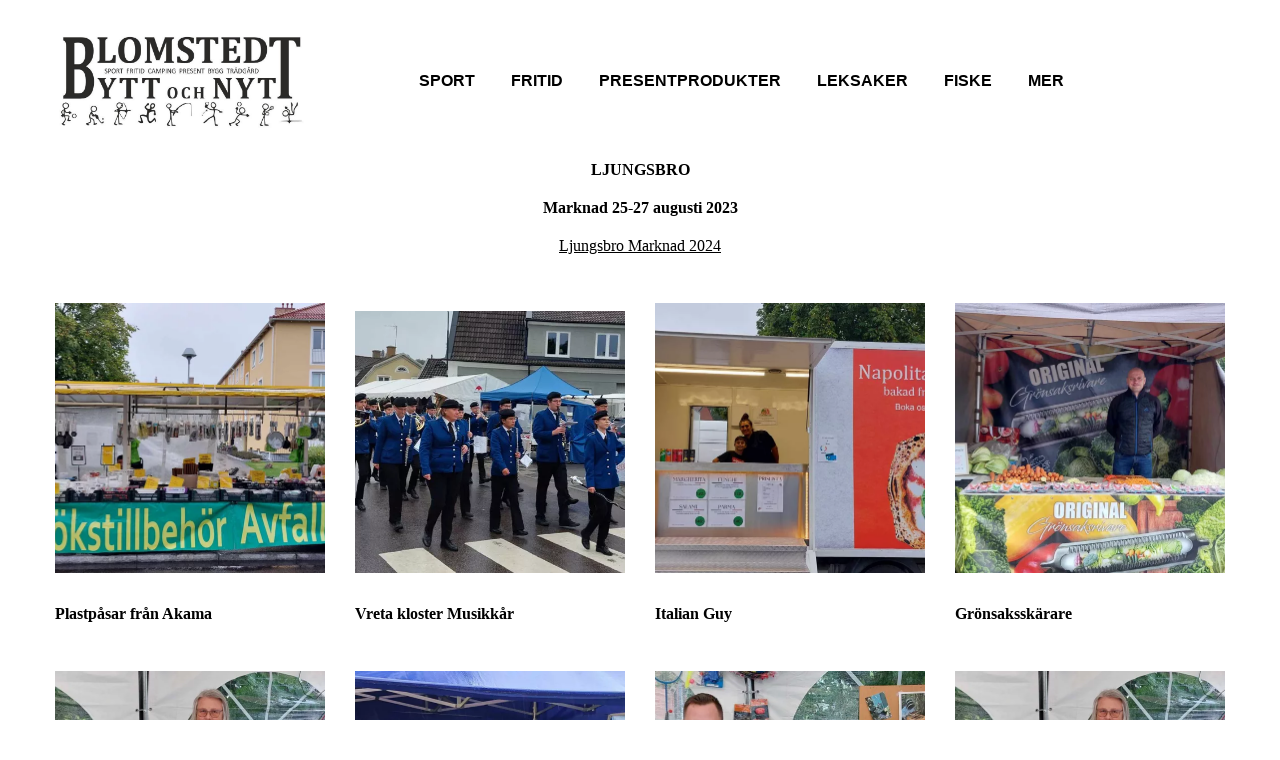

--- FILE ---
content_type: text/html
request_url: https://byttochnytt.se/bilder-marknad-2023/
body_size: 35310
content:
<!DOCTYPE html>

<html lang="sv"><head><meta content="" name="keywords"/>
<title>Bilder Marknad 2023</title>
<meta charset="utf-8"/>
<meta content="telephone=no" name="format-detection"/>
<meta content="width=device-width,height=device-height,initial-scale=1,maximum-scale=1,user-scalable=0" name="viewport"/>
<link crossorigin="" href="https://fonts.gstatic.com/" rel="preconnect"/><link href="/ws/media-library/8fd26a93afac4fa6ae46fddafa25d55c/favicon.ico" rel="icon" type="image/x-icon"/><link href="/ws/bundles/css/7d539d46f00e76c09911fd0a3889168f.css" rel="stylesheet"/></head>
<body>
<ws-global src="/ws/globals/cookie-banner/index.html"><div id="ws-cookie-banner">
</div>
</ws-global><ws-global src="/ws/globals/header-code/index.html"><div id="ws-site-header-wrapper">
<div data-color-palette="palette-8" id="ws-color-palette"><style>
  :root {
    --ws-color-dark-50: 231, 16%, 39%;
    --ws-color-dark-100: 231, 17%, 37%;
    --ws-color-dark-200: 232, 17%, 35%;
    --ws-color-dark-300: 232, 18%, 34%;
    --ws-color-dark-400: 232, 19%, 31%;
    --ws-color-dark-500: 230, 21%, 28%;
    --ws-color-dark-600: 230, 23%, 25%;
    --ws-color-dark-700: 228, 27%, 22%;
    --ws-color-dark-800: 230, 32%, 18%;
    --ws-color-dark-900: 226, 46%, 12%;
    --ws-color-alt-dark-50: 231, 16%, 39%;
    --ws-color-alt-dark-100: 231, 17%, 37%;
    --ws-color-alt-dark-200: 232, 17%, 35%;
    --ws-color-alt-dark-300: 232, 18%, 34%;
    --ws-color-alt-dark-400: 232, 19%, 31%;
    --ws-color-alt-dark-500: 230, 21%, 28%;
    --ws-color-alt-dark-600: 230, 23%, 25%;
    --ws-color-alt-dark-700: 228, 27%, 22%;
    --ws-color-alt-dark-800: 230, 32%, 18%;
    --ws-color-alt-dark-900: 226, 46%, 12%;
    --ws-color-light-50: 225, 40%, 98%;
    --ws-color-light-100: 225, 17%, 95%;
    --ws-color-light-200: 225, 10%, 92%;
    --ws-color-light-300: 225, 5%, 85%;
    --ws-color-light-400: 225, 4%, 81%;
    --ws-color-light-500: 225, 3%, 76%;
    --ws-color-light-600: 225, 3%, 71%;
    --ws-color-light-700: 225, 2%, 66%;
    --ws-color-light-800: 225, 2%, 61%;
    --ws-color-light-900: 210, 5%, 57%;
    --ws-color-alt-light-50: 225, 40%, 98%;
    --ws-color-alt-light-100: 225, 17%, 95%;
    --ws-color-alt-light-200: 225, 10%, 92%;
    --ws-color-alt-light-300: 225, 5%, 85%;
    --ws-color-alt-light-400: 225, 4%, 81%;
    --ws-color-alt-light-500: 225, 3%, 76%;
    --ws-color-alt-light-600: 225, 3%, 71%;
    --ws-color-alt-light-700: 225, 2%, 66%;
    --ws-color-alt-light-800: 225, 2%, 61%;
    --ws-color-alt-light-900: 210, 5%, 57%;
    --ws-color-primary-50: 345, 73%, 96%;
    --ws-color-primary-100: 349, 81%, 90%;
    --ws-color-primary-200: 355, 62%, 76%;
    --ws-color-primary-300: 356, 59%, 67%;
    --ws-color-primary-400: 357, 75%, 64%;
    --ws-color-primary-500: 0, 81%, 61%;
    --ws-color-primary-600: 358, 70%, 57%;
    --ws-color-primary-700: 357, 58%, 52%;
    --ws-color-primary-800: 357, 55%, 48%;
    --ws-color-primary-900: 358, 58%, 44%;
    --ws-color-secondary-50: 345, 73%, 96%;
    --ws-color-secondary-100: 349, 81%, 90%;
    --ws-color-secondary-200: 355, 62%, 76%;
    --ws-color-secondary-300: 356, 59%, 67%;
    --ws-color-secondary-400: 357, 75%, 64%;
    --ws-color-secondary-500: 0, 81%, 61%;
    --ws-color-secondary-600: 358, 70%, 57%;
    --ws-color-secondary-700: 357, 58%, 52%;
    --ws-color-secondary-800: 357, 55%, 48%;
    --ws-color-secondary-900: 358, 58%, 44%;
    --ws-color-warning-50: 46, 100%, 94%;
    --ws-color-warning-100: 45, 100%, 85%;
    --ws-color-warning-200: 45, 100%, 75%;
    --ws-color-warning-300: 46, 100%, 65%;
    --ws-color-warning-400: 45, 100%, 58%;
    --ws-color-warning-500: 45, 100%, 51%;
    --ws-color-warning-600: 42, 100%, 50%;
    --ws-color-warning-700: 38, 100%, 50%;
    --ws-color-warning-800: 34, 100%, 50%;
    --ws-color-warning-900: 26, 100%, 50%;
    --ws-color-error-50: 351, 100%, 96%;
    --ws-color-error-100: 354, 100%, 90%;
    --ws-color-error-200: 0, 73%, 77%;
    --ws-color-error-300: 0, 69%, 67%;
    --ws-color-error-400: 1, 83%, 63%;
    --ws-color-error-500: 4, 90%, 58%;
    --ws-color-error-600: 1, 77%, 55%;
    --ws-color-error-700: 0, 65%, 51%;
    --ws-color-error-800: 0, 66%, 47%;
    --ws-color-error-900: 360, 74%, 41%;
    --ws-color-info-50: 199, 94%, 94%;
    --ws-color-info-100: 199, 92%, 85%;
    --ws-color-info-200: 199, 92%, 74%;
    --ws-color-info-300: 199, 91%, 64%;
    --ws-color-info-400: 199, 92%, 56%;
    --ws-color-info-500: 199, 98%, 48%;
    --ws-color-info-600: 200, 97%, 46%;
    --ws-color-info-700: 202, 96%, 42%;
    --ws-color-info-800: 203, 96%, 38%;
    --ws-color-info-900: 207, 96%, 31%;
    --ws-color-success-50: 127, 47%, 93%;
    --ws-color-success-100: 126, 46%, 84%;
    --ws-color-success-200: 128, 47%, 73%;
    --ws-color-success-300: 129, 48%, 62%;
    --ws-color-success-400: 131, 49%, 53%;
    --ws-color-success-500: 136, 75%, 41%;
    --ws-color-success-600: 139, 90%, 35%;
    --ws-color-success-700: 139, 100%, 29%;
    --ws-color-success-800: 136, 100%, 26%;
    --ws-color-success-900: 127, 100%, 20%;
    --ws-color-text-black: 226, 46%, 12%;
    --ws-color-text-white: 0, 0%, 100%;
    --ws-cookie-banner-background-color: 208, 25%, 10%;
    --ws-cookie-banner-text-color: var(--ws-color-text-white);
    --ws-cookie-banner-button-hover-background-color: var(--ws-color-text-black);
    --ws-cookie-banner-link-visited-color: 0, 0%, 69%
  }

  ws-block:is([src*='/menu-with-aside-cta/'], [src*='/menu-with-media/'], [src*='/menu-with-categories/']):has(.ws-surface[data-surface='1']) [data-surface='0'].ws-light-0 [slot='menu-content'] ws-text,
  .ws-language-listbox,
  [data-surface].ws-light-0,
  [data-ws-surface-vars='ws-light-0']{
    --ws-surface-form-date-time-picker-wrapper-background-color: var(--ws-color-text-white);
    --ws-surface-form-date-time-picker-current-month-color: var(--ws-color-text-black);
    --ws-surface-form-date-time-picker-line-color: var(--ws-color-light-100);
    --ws-surface-form-date-time-picker-current-day-color: var(--ws-color-text-white);
    --ws-surface-form-date-time-picker-current-day-background: var(--ws-color-primary-700);
    --ws-surface-form-date-time-picker-current-day-background-hover: var(--ws-color-light-50);
    --ws-surface-form-date-time-picker-icon-color: var(--ws-color-primary-700);
    --ws-surface-form-date-time-picker-icon-hover-color: var(--ws-color-primary-600);
    --ws-surface-form-date-time-picker-other-month-color: var(--ws-color-text-black);
    --ws-surface-form-date-time-picker-other-month-color-opacity: 0.31;
    --ws-surface-form-date-time-picker-weekday-color: var(--ws-color-text-black);
    --ws-surface-form-date-time-picker-weekday-color-opacity: 0.59;
    --ws-surface-form-time-picker-background-color: var(--ws-color-text-white);
    --ws-surface-form-time-picker-background-hover: var(--ws-color-light-50);
    --ws-surface-form-time-picker-color: var(--ws-color-text-black);
    --ws-surface-form-time-picker-line-color: var(--ws-color-light-100);
    --ws-surface-background-color: var(--ws-color-light-0);
    --ws-surface-background-color-opacity: 1;
    --ws-surface-border-color: var(--ws-color-light-300);
    --ws-surface-border-color-opacity: 1;
    --ws-surface-block-divider-color: var(--ws-color-light-300);
    --ws-surface-block-divider-color-opacity: 1;
    --ws-surface-focus-outline-color: var(--ws-color-info-100);
    --ws-surface-focus-outline-color-opacity: 1;
    --ws-surface-error-focus-outline-color: var(--ws-color-error-100);
    --ws-surface-error-focus-outline-color-opacity: 1;
    --ws-surface-primary-button-1-background-color: var(--ws-color-primary-700);
    --ws-surface-primary-button-1-background-opacity: 1;
    --ws-surface-primary-button-1-text-color: var(--ws-color-text-white);
    --ws-surface-primary-button-1-text-color-opacity: 1;
    --ws-surface-primary-button-1-border-color: var(--ws-color-primary-700);
    --ws-surface-primary-button-1-border-opacity: 1;
    --ws-surface-primary-button-1-hover-background-color: var(--ws-color-primary-600);
    --ws-surface-primary-button-1-hover-background-opacity: 1;
    --ws-surface-primary-button-1-hover-text-color: var(--ws-color-text-white);
    --ws-surface-primary-button-1-hover-text-color-opacity: 1;
    --ws-surface-primary-button-1-hover-border-color: var(--ws-color-primary-600);
    --ws-surface-primary-button-1-hover-border-opacity: 1;
    --ws-surface-primary-button-1-active-background-color: var(--ws-color-primary-800);
    --ws-surface-primary-button-1-active-background-opacity: 1;
    --ws-surface-primary-button-1-active-text-color: var(--ws-color-text-white);
    --ws-surface-primary-button-1-active-text-color-opacity: 1;
    --ws-surface-primary-button-1-active-border-color: var(--ws-color-primary-800);
    --ws-surface-primary-button-1-active-border-opacity: 1;
    --ws-surface-primary-button-1-disabled-background-color: var(--ws-color-primary-700);
    --ws-surface-primary-button-1-disabled-background-opacity: 0.03;
    --ws-surface-primary-button-1-disabled-text-color: var(--ws-color-text-black);
    --ws-surface-primary-button-1-disabled-text-color-opacity: 0.32;
    --ws-surface-primary-button-1-disabled-border-color: var(--ws-color-primary-700);
    --ws-surface-primary-button-1-disabled-border-opacity: 0.03;
    --ws-surface-primary-button-2-background-color: var(--ws-color-primary-700);
    --ws-surface-primary-button-2-background-opacity: 0;
    --ws-surface-primary-button-2-icon-background-color: var(--ws-color-primary-700);
    --ws-surface-primary-button-2-icon-background-opacity: 1;
    --ws-surface-primary-button-2-icon-color: var(--ws-color-text-white);
    --ws-surface-primary-button-2-icon-opacity: 1;
    --ws-surface-primary-button-2-text-color: var(--ws-color-primary-700);
    --ws-surface-primary-button-2-text-color-opacity: 1;
    --ws-surface-primary-button-2-border-color: var(--ws-color-primary-700);
    --ws-surface-primary-button-2-border-opacity: 0;
    --ws-surface-primary-button-2-hover-background-color: 358, 70%, 57%;
    --ws-surface-primary-button-2-hover-background-opacity: 0;
    --ws-surface-primary-button-2-hover-icon-background-color: 358, 70%, 57%;
    --ws-surface-primary-button-2-hover-icon-background-opacity: 1;
    --ws-surface-primary-button-2-hover-icon-color: var(--ws-color-text-white);
    --ws-surface-primary-button-2-hover-icon-opacity: 1;
    --ws-surface-primary-button-2-hover-text-color: 358, 70%, 57%;
    --ws-surface-primary-button-2-hover-text-color-opacity: 1;
    --ws-surface-primary-button-2-hover-border-color: 358, 70%, 57%;
    --ws-surface-primary-button-2-hover-border-opacity: 0;
    --ws-surface-primary-button-2-active-background-color: 357, 55%, 48%;
    --ws-surface-primary-button-2-active-background-opacity: 0;
    --ws-surface-primary-button-2-active-icon-background-color: 357, 55%, 48%;
    --ws-surface-primary-button-2-active-icon-background-opacity: 1;
    --ws-surface-primary-button-2-active-icon-color: var(--ws-color-text-white);
    --ws-surface-primary-button-2-active-icon-opacity: 1;
    --ws-surface-primary-button-2-active-text-color: 357, 55%, 48%;
    --ws-surface-primary-button-2-active-text-color-opacity: 1;
    --ws-surface-primary-button-2-active-border-color: 357, 55%, 48%;
    --ws-surface-primary-button-2-active-border-opacity: 0;
    --ws-surface-primary-button-2-disabled-background-color: var(--ws-color-primary-700);
    --ws-surface-primary-button-2-disabled-background-opacity: 0;
    --ws-surface-primary-button-2-disabled-icon-background-color: var(--ws-color-primary-700);
    --ws-surface-primary-button-2-disabled-icon-background-opacity: 0.03;
    --ws-surface-primary-button-2-disabled-icon-color: var(--ws-color-text-white);
    --ws-surface-primary-button-2-disabled-icon-opacity: 0.15;
    --ws-surface-primary-button-2-disabled-text-color: var(--ws-color-primary-700);
    --ws-surface-primary-button-2-disabled-text-color-opacity: 0.46;
    --ws-surface-primary-button-2-disabled-border-color: var(--ws-color-primary-700);
    --ws-surface-primary-button-2-disabled-border-opacity: 0;
    --ws-surface-secondary-button-1-background-color: var(--ws-color-light-100);
    --ws-surface-secondary-button-1-background-opacity: 1;
    --ws-surface-secondary-button-1-text-color: var(--ws-color-text-black);
    --ws-surface-secondary-button-1-text-color-opacity: 1;
    --ws-surface-secondary-button-1-border-color: var(--ws-color-light-100);
    --ws-surface-secondary-button-1-border-opacity: 1;
    --ws-surface-secondary-button-1-hover-background-color: var(--ws-color-light-100);
    --ws-surface-secondary-button-1-hover-background-opacity: 0.4;
    --ws-surface-secondary-button-1-hover-text-color: var(--ws-color-text-black);
    --ws-surface-secondary-button-1-hover-text-color-opacity: 1;
    --ws-surface-secondary-button-1-hover-border-color: var(--ws-color-light-100);
    --ws-surface-secondary-button-1-hover-border-opacity: 0.4;
    --ws-surface-secondary-button-1-active-background-color: var(--ws-color-light-100);
    --ws-surface-secondary-button-1-active-background-opacity: 0.4;
    --ws-surface-secondary-button-1-active-text-color: var(--ws-color-text-black);
    --ws-surface-secondary-button-1-active-text-color-opacity: 1;
    --ws-surface-secondary-button-1-active-border-color: var(--ws-color-light-100);
    --ws-surface-secondary-button-1-active-border-opacity: 0.4;
    --ws-surface-secondary-button-1-disabled-background-color: var(--ws-color-light-100);
    --ws-surface-secondary-button-1-disabled-background-opacity: 0.4;
    --ws-surface-secondary-button-1-disabled-text-color: var(--ws-color-text-black);
    --ws-surface-secondary-button-1-disabled-text-color-opacity: 0.32;
    --ws-surface-secondary-button-1-disabled-border-color: var(--ws-color-light-100);
    --ws-surface-secondary-button-1-disabled-border-opacity: 0.4;
    --ws-surface-secondary-button-2-background-color: var(--ws-color-primary-700);
    --ws-surface-secondary-button-2-background-opacity: 0;
    --ws-surface-secondary-button-2-text-color: var(--ws-color-dark-900);
    --ws-surface-secondary-button-2-text-color-opacity: 1;
    --ws-surface-secondary-button-2-border-color: var(--ws-color-primary-700);
    --ws-surface-secondary-button-2-border-opacity: 1;
    --ws-surface-secondary-button-2-hover-background-color: var(--ws-color-primary-700);
    --ws-surface-secondary-button-2-hover-background-opacity: 1;
    --ws-surface-secondary-button-2-hover-text-color: var(--ws-color-text-white);
    --ws-surface-secondary-button-2-hover-text-color-opacity: 1;
    --ws-surface-secondary-button-2-hover-border-color: var(--ws-color-primary-700);
    --ws-surface-secondary-button-2-hover-border-opacity: 1;
    --ws-surface-secondary-button-2-active-background-color: var(--ws-color-primary-700);
    --ws-surface-secondary-button-2-active-background-opacity: 1;
    --ws-surface-secondary-button-2-active-text-color: var(--ws-color-text-white);
    --ws-surface-secondary-button-2-active-text-color-opacity: 1;
    --ws-surface-secondary-button-2-active-border-color: var(--ws-color-primary-700);
    --ws-surface-secondary-button-2-active-border-opacity: 1;
    --ws-surface-secondary-button-2-disabled-background-color: var(--ws-color-primary-700);
    --ws-surface-secondary-button-2-disabled-background-opacity: 0;
    --ws-surface-secondary-button-2-disabled-text-color: var(--ws-color-dark-900);
    --ws-surface-secondary-button-2-disabled-text-color-opacity: 0.31;
    --ws-surface-secondary-button-2-disabled-border-color: var(--ws-color-primary-700);
    --ws-surface-secondary-button-2-disabled-border-opacity: 0.03;
    --ws-surface-secondary-button-3-background-color: var(--ws-color-primary-700);
    --ws-surface-secondary-button-3-background-opacity: 0;
    --ws-surface-secondary-button-3-text-color: var(--ws-color-primary-700);
    --ws-surface-secondary-button-3-text-color-opacity: 1;
    --ws-surface-secondary-button-3-border-color: var(--ws-color-primary-700);
    --ws-surface-secondary-button-3-border-opacity: 1;
    --ws-surface-secondary-button-3-hover-background-color: var(--ws-color-primary-700);
    --ws-surface-secondary-button-3-hover-background-opacity: 1;
    --ws-surface-secondary-button-3-hover-text-color: var(--ws-color-text-white);
    --ws-surface-secondary-button-3-hover-text-color-opacity: 1;
    --ws-surface-secondary-button-3-hover-border-color: var(--ws-color-primary-700);
    --ws-surface-secondary-button-3-hover-border-opacity: 1;
    --ws-surface-secondary-button-3-active-background-color: var(--ws-color-primary-700);
    --ws-surface-secondary-button-3-active-background-opacity: 1;
    --ws-surface-secondary-button-3-active-text-color: var(--ws-color-text-white);
    --ws-surface-secondary-button-3-active-text-color-opacity: 1;
    --ws-surface-secondary-button-3-active-border-color: var(--ws-color-primary-700);
    --ws-surface-secondary-button-3-active-border-opacity: 1;
    --ws-surface-secondary-button-3-disabled-background-color: var(--ws-color-primary-700);
    --ws-surface-secondary-button-3-disabled-background-opacity: 0;
    --ws-surface-secondary-button-3-disabled-text-color: var(--ws-color-dark-900);
    --ws-surface-secondary-button-3-disabled-text-color-opacity: 0.31;
    --ws-surface-secondary-button-3-disabled-border-color: var(--ws-color-primary-700);
    --ws-surface-secondary-button-3-disabled-border-opacity: 0.03;
    --ws-surface-secondary-button-4-background-color: var(--ws-color-light-100);
    --ws-surface-secondary-button-4-background-opacity: 0;
    --ws-surface-secondary-button-4-text-color: var(--ws-color-dark-900);
    --ws-surface-secondary-button-4-text-color-opacity: 1;
    --ws-surface-secondary-button-4-border-color: var(--ws-color-light-100);
    --ws-surface-secondary-button-4-border-opacity: 1;
    --ws-surface-secondary-button-4-hover-background-color: var(--ws-color-light-100);
    --ws-surface-secondary-button-4-hover-background-opacity: 1;
    --ws-surface-secondary-button-4-hover-text-color: var(--ws-color-dark-900);
    --ws-surface-secondary-button-4-hover-text-color-opacity: 1;
    --ws-surface-secondary-button-4-hover-border-color: var(--ws-color-light-100);
    --ws-surface-secondary-button-4-hover-border-opacity: 1;
    --ws-surface-secondary-button-4-active-background-color: var(--ws-color-light-100);
    --ws-surface-secondary-button-4-active-background-opacity: 1;
    --ws-surface-secondary-button-4-active-text-color: var(--ws-color-dark-900);
    --ws-surface-secondary-button-4-active-text-color-opacity: 1;
    --ws-surface-secondary-button-4-active-border-color: var(--ws-color-light-100);
    --ws-surface-secondary-button-4-active-border-opacity: 1;
    --ws-surface-secondary-button-4-disabled-background-color: var(--ws-color-light-100);
    --ws-surface-secondary-button-4-disabled-background-opacity: 0;
    --ws-surface-secondary-button-4-disabled-text-color: var(--ws-color-dark-900);
    --ws-surface-secondary-button-4-disabled-text-color-opacity: 0.31;
    --ws-surface-secondary-button-4-disabled-border-color: var(--ws-color-light-100);
    --ws-surface-secondary-button-4-disabled-border-opacity: 0.4;
    --ws-surface-secondary-button-5-background-color: var(--ws-color-primary-700);
    --ws-surface-secondary-button-5-background-opacity: 1;
    --ws-surface-secondary-button-5-text-color: var(--ws-color-light-0);
    --ws-surface-secondary-button-5-text-color-opacity: 1;
    --ws-surface-secondary-button-5-border-color: var(--ws-color-primary-700);
    --ws-surface-secondary-button-5-border-opacity: 1;
    --ws-surface-secondary-button-5-hover-background-color: var(--ws-color-primary-600);
    --ws-surface-secondary-button-5-hover-background-opacity: 1;
    --ws-surface-secondary-button-5-hover-text-color: var(--ws-color-light-0);
    --ws-surface-secondary-button-5-hover-text-color-opacity: 1;
    --ws-surface-secondary-button-5-hover-border-color: var(--ws-color-primary-600);
    --ws-surface-secondary-button-5-hover-border-opacity: 1;
    --ws-surface-secondary-button-5-active-background-color: var(--ws-color-primary-800);
    --ws-surface-secondary-button-5-active-background-opacity: 1;
    --ws-surface-secondary-button-5-active-text-color: var(--ws-color-light-0);
    --ws-surface-secondary-button-5-active-text-color-opacity: 1;
    --ws-surface-secondary-button-5-active-border-color: var(--ws-color-primary-800);
    --ws-surface-secondary-button-5-active-border-opacity: 1;
    --ws-surface-secondary-button-5-disabled-background-color: var(--ws-color-primary-700);
    --ws-surface-secondary-button-5-disabled-background-opacity: 0.03;
    --ws-surface-secondary-button-5-disabled-text-color: var(--ws-color-dark-900);
    --ws-surface-secondary-button-5-disabled-text-color-opacity: 0.32;
    --ws-surface-secondary-button-5-disabled-border-color: var(--ws-color-primary-700);
    --ws-surface-secondary-button-5-disabled-border-opacity: 0.03;
    --ws-surface-secondary-button-6-background-color: var(--ws-color-primary-700);
    --ws-surface-secondary-button-6-background-opacity: 0;
    --ws-surface-secondary-button-6-text-color: var(--ws-color-primary-700);
    --ws-surface-secondary-button-6-text-color-opacity: 1;
    --ws-surface-secondary-button-6-border-color: var(--ws-color-primary-700);
    --ws-surface-secondary-button-6-border-opacity: 0;
    --ws-surface-secondary-button-6-hover-background-color: 358, 70%, 57%;
    --ws-surface-secondary-button-6-hover-background-opacity: 0;
    --ws-surface-secondary-button-6-hover-text-color: 358, 70%, 57%;
    --ws-surface-secondary-button-6-hover-text-color-opacity: 1;
    --ws-surface-secondary-button-6-hover-border-color: 358, 70%, 57%;
    --ws-surface-secondary-button-6-hover-border-opacity: 0;
    --ws-surface-secondary-button-6-active-background-color: 357, 55%, 48%;
    --ws-surface-secondary-button-6-active-background-opacity: 0;
    --ws-surface-secondary-button-6-active-text-color: 357, 55%, 48%;
    --ws-surface-secondary-button-6-active-text-color-opacity: 1;
    --ws-surface-secondary-button-6-active-border-color: 357, 55%, 48%;
    --ws-surface-secondary-button-6-active-border-opacity: 0;
    --ws-surface-secondary-button-6-disabled-background-color: var(--ws-color-primary-700);
    --ws-surface-secondary-button-6-disabled-background-opacity: 0;
    --ws-surface-secondary-button-6-disabled-text-color: var(--ws-color-primary-700);
    --ws-surface-secondary-button-6-disabled-text-color-opacity: 0.46;
    --ws-surface-secondary-button-6-disabled-border-color: var(--ws-color-primary-700);
    --ws-surface-secondary-button-6-disabled-border-opacity: 0;
    --ws-surface-decoration-1-color: var(--ws-color-primary-700);
    --ws-surface-decoration-1-color-opacity: 1;
    --ws-surface-decoration-2-color: var(--ws-color-light-100);
    --ws-surface-decoration-2-color-opacity: 1;
    --ws-surface-decoration-3-color: var(--ws-color-light-0);
    --ws-surface-decoration-3-color-opacity: 1;
    --ws-surface-text-color: var(--ws-color-text-black);
    --ws-surface-text-high-emphasis-opacity: 1;
    --ws-surface-text-medium-emphasis-opacity: 0.59;
    --ws-surface-text-disabled-emphasis-opacity: 0.31;
    --ws-surface-link-text-color: var(--ws-color-secondary-700);
    --ws-surface-link-text-color-opacity: 1;
    --ws-surface-link-hover-text-color: var(--ws-color-secondary-600);
    --ws-surface-link-hover-text-color-opacity: 1;
    --ws-surface-footer-link-text-color: var(--ws-color-text-black);
    --ws-surface-footer-link-text-color-opacity: 1;
    --ws-surface-footer-link-hover-text-color: var(--ws-color-primary-600);
    --ws-surface-footer-link-hover-text-color-opacity: 1;
    --ws-surface-highlighter-text-color: var(--ws-color-text-white);
    --ws-surface-highlighter-background-color: var(--ws-color-secondary-700);
    --ws-surface-mark-text-color: var(--ws-color-secondary-700);
    --ws-surface-mark-text-color-opacity: 1;
    --ws-surface-form-input-border-color: var(--ws-color-light-300);
    --ws-surface-form-input-border-color-opacity: 1;
    --ws-surface-form-input-focus-border-color: var(--ws-color-info-400);
    --ws-surface-form-input-focus-border-color-opacity: 1;
    --ws-surface-form-input-disabled-border-color: var(--ws-color-light-300);
    --ws-surface-form-input-disabled-border-color-opacity: 0.41;
    --ws-surface-form-input-error-border-color: var(--ws-color-error-400);
    --ws-surface-form-input-error-border-color-opacity: 1;
    --ws-surface-form-validation-error-text-color: var(--ws-color-error-400);
    --ws-surface-form-checkbox-icon-color: var(--ws-color-light-0);
    --ws-surface-form-checkbox-icon-color-opacity: 1;
    --ws-surface-form-checkbox-background-color: var(--ws-color-light-50);
    --ws-surface-form-checkbox-background-color-opacity: 1;
    --ws-surface-form-checkbox-border-color: var(--ws-color-light-300);
    --ws-surface-form-checkbox-border-color-opacity: 1;
    --ws-surface-form-checkbox-checked-background-color: var(--ws-color-secondary-700);
    --ws-surface-form-checkbox-checked-background-color-opacity: 1;
    --ws-surface-form-checkbox-checked-border-color: var(--ws-color-secondary-700);
    --ws-surface-form-checkbox-checked-border-color-opacity: 1;
    --ws-surface-form-checkbox-disabled-border-color: var(--ws-color-light-300);
    --ws-surface-form-checkbox-disabled-border-color-opacity: 0.41;
    --ws-surface-form-checkbox-disabled-background-color: var(--ws-color-light-300);
    --ws-surface-form-checkbox-disabled-background-color-opacity: 1;
    --ws-surface-form-label-color: var(--ws-color-text-black);
    --ws-surface-form-label-color-opacity: 1;
    --ws-surface-form-label-disabled-color-opacity: 0.32;
    --ws-surface-form-input-text-color: var(--ws-color-text-black);
    --ws-surface-form-input-text-color-opacity: 1;
    --ws-surface-social-icon-color: var(--ws-color-secondary-700);
    --ws-surface-social-icon-color-opacity: 1;
    --ws-surface-social-icon-hover-color: var(--ws-color-secondary-600);
    --ws-surface-social-icon-hover-color-opacity: 1;
    --ws-surface-feature-icon-color: var(--ws-color-secondary-700);
    --ws-surface-feature-icon-color-opacity: 1;
    --ws-surface-feature-link-color: var(--ws-color-secondary-700);
    --ws-surface-feature-link-color-opacity: 1;
    --ws-surface-feature-link-hover-color: var(--ws-color-secondary-600);
    --ws-surface-feature-link-hover-color-opacity: 1;
    --ws-surface-contact-icon-color: var(--ws-color-text-black);
    --ws-surface-contact-icon-color-opacity: 0.59;
    --ws-surface-m-table-with-buttons-thead-border-color: var(--ws-color-text-black);
    --ws-surface-m-table-with-buttons-thead-border-color-opacity: 1;
    --ws-surface-m-table-with-buttons-border-color: var(--ws-color-light-300);
    --ws-surface-m-table-with-buttons-border-color-opacity: 1;
    --ws-surface-tag-color: var(--ws-color-text-black);
    --ws-surface-tag-color-opacity: 0.61;
    --ws-surface-tag-background-color: var(--ws-color-light-100);
    --ws-surface-tag-background-color-opacity: 1;
    --ws-surface-counter-text-color: var(--ws-color-secondary-700);
    --ws-surface-counter-text-opacity: 1;
    --ws-surface-m-phone-color: var(--ws-color-secondary-700);
    --ws-surface-header-phone-color: var(--ws-color-secondary-700);
    --ws-surface-header-phone-color-opacity: 1;
    --ws-surface-m-nav-link-color: var(--ws-color-text-black);
    --ws-surface-m-nav-link-color-opacity: 1;
    --ws-surface-m-nav-link-hover-color: var(--ws-color-primary-600);
    --ws-surface-m-nav-link-hover-color-opacity: 1;
    --ws-surface-m-nav-link-active-color: var(--ws-color-primary-800);
    --ws-surface-m-nav-link-active-color-opacity: 1;
    --ws-surface-dropdown-arrow-color: var(--ws-color-text-black);
    --ws-surface-dropdown-arrow-disabled-color: var(--ws-color-text-black);
    --ws-surface-dropdown-list-background: var(--ws-color-light-0);
    --ws-surface-dropdown-list-row-background: var(--ws-color-light-0);
    --ws-surface-dropdown-list-row-hover-background: var(--ws-color-light-50);
    --ws-surface-dropdown-list-row-selected-background: var(--ws-color-primary-700);
    --ws-surface-dropdown-list-text-color: var(--ws-color-text-black);
    --ws-surface-dropdown-list-text-hover-color: var(--ws-color-text-black);
    --ws-surface-dropdown-list-text-selected-color: var(--ws-color-text-white);
    --ws-surface-dropdown-text-color: var(--ws-color-text-black);
    --ws-surface-dropdown-disabled-color: var(--ws-color-text-black);
    --ws-surface-site-name-color: var(--ws-color-text-black);
    --ws-surface-site-name-color-opacity: 1;
    --ws-surface-heading-1-color: var(--ws-color-text-black);
    --ws-surface-heading-1-color-opacity: 1;
    --ws-surface-heading-2-color: var(--ws-color-text-black);
    --ws-surface-heading-2-color-opacity: 1;
    --ws-surface-heading-3-color: var(--ws-color-text-black);
    --ws-surface-heading-3-color-opacity: 1;
    --ws-surface-heading-4-color: var(--ws-color-text-black);
    --ws-surface-heading-4-color-opacity: 1;
    --ws-surface-heading-5-color: var(--ws-color-text-black);
    --ws-surface-heading-5-color-opacity: 1;
    --ws-surface-heading-6-color: var(--ws-color-text-black);
    --ws-surface-heading-6-color-opacity: 0.59;
    --ws-surface-paragraph-color: var(--ws-color-text-black);
    --ws-surface-paragraph-color-opacity: 0.59;
    --ws-surface-blockquote-color: var(--ws-color-text-black);
    --ws-surface-blockquote-color-opacity: 1;
    --ws-surface-decoration-background-color: var(--ws-color-primary-700);
    --ws-surface-decoration-background-color-opacity: 1;
    --ws-surface-decoration-text-color: var(--ws-color-light-0);
    --ws-surface-overlay-background-color: var(--ws-color-text-white);
    --ws-surface-overlay-background-color-opacity: 1
  }

  ws-block:is([src*='/menu-with-aside-cta/'], [src*='/menu-with-media/'], [src*='/menu-with-categories/']):has(.ws-surface[data-surface='1']) [data-surface='0'].ws-light-1 [slot='menu-content'] ws-text,
  [data-surface].ws-light-1,
  [data-ws-surface-vars='ws-light-1']{
    --ws-surface-form-date-time-picker-wrapper-background-color: var(--ws-color-text-white);
    --ws-surface-form-date-time-picker-current-month-color: var(--ws-color-text-black);
    --ws-surface-form-date-time-picker-line-color: var(--ws-color-light-100);
    --ws-surface-form-date-time-picker-current-day-color: var(--ws-color-text-white);
    --ws-surface-form-date-time-picker-current-day-background: var(--ws-color-primary-700);
    --ws-surface-form-date-time-picker-current-day-background-hover: var(--ws-color-light-50);
    --ws-surface-form-date-time-picker-icon-color: var(--ws-color-primary-700);
    --ws-surface-form-date-time-picker-icon-hover-color: var(--ws-color-primary-600);
    --ws-surface-form-date-time-picker-other-month-color: var(--ws-color-text-black);
    --ws-surface-form-date-time-picker-other-month-color-opacity: 0.32;
    --ws-surface-form-date-time-picker-weekday-color: var(--ws-color-text-black);
    --ws-surface-form-date-time-picker-weekday-color-opacity: 0.61;
    --ws-surface-form-time-picker-background-color: var(--ws-color-text-white);
    --ws-surface-form-time-picker-background-hover: var(--ws-color-light-50);
    --ws-surface-form-time-picker-color: var(--ws-color-text-black);
    --ws-surface-form-time-picker-line-color: var(--ws-color-light-100);
    --ws-surface-background-color: var(--ws-color-light-100);
    --ws-surface-background-color-opacity: 1;
    --ws-surface-border-color: var(--ws-color-light-400);
    --ws-surface-border-color-opacity: 1;
    --ws-surface-block-divider-color: var(--ws-color-light-400);
    --ws-surface-block-divider-color-opacity: 1;
    --ws-surface-focus-outline-color: var(--ws-color-info-100);
    --ws-surface-focus-outline-color-opacity: 1;
    --ws-surface-error-focus-outline-color: var(--ws-color-error-200);
    --ws-surface-error-focus-outline-color-opacity: 1;
    --ws-surface-primary-button-1-background-color: var(--ws-color-primary-700);
    --ws-surface-primary-button-1-background-opacity: 1;
    --ws-surface-primary-button-1-text-color: var(--ws-color-text-white);
    --ws-surface-primary-button-1-text-color-opacity: 1;
    --ws-surface-primary-button-1-border-color: var(--ws-color-primary-700);
    --ws-surface-primary-button-1-border-opacity: 1;
    --ws-surface-primary-button-1-hover-background-color: var(--ws-color-primary-600);
    --ws-surface-primary-button-1-hover-background-opacity: 1;
    --ws-surface-primary-button-1-hover-text-color: var(--ws-color-text-white);
    --ws-surface-primary-button-1-hover-text-color-opacity: 1;
    --ws-surface-primary-button-1-hover-border-color: var(--ws-color-primary-600);
    --ws-surface-primary-button-1-hover-border-opacity: 1;
    --ws-surface-primary-button-1-active-background-color: var(--ws-color-primary-800);
    --ws-surface-primary-button-1-active-background-opacity: 1;
    --ws-surface-primary-button-1-active-text-color: var(--ws-color-text-white);
    --ws-surface-primary-button-1-active-text-color-opacity: 1;
    --ws-surface-primary-button-1-active-border-color: var(--ws-color-primary-800);
    --ws-surface-primary-button-1-active-border-opacity: 1;
    --ws-surface-primary-button-1-disabled-background-color: var(--ws-color-primary-700);
    --ws-surface-primary-button-1-disabled-background-opacity: 0.03;
    --ws-surface-primary-button-1-disabled-text-color: var(--ws-color-text-black);
    --ws-surface-primary-button-1-disabled-text-color-opacity: 0.32;
    --ws-surface-primary-button-1-disabled-border-color: var(--ws-color-primary-700);
    --ws-surface-primary-button-1-disabled-border-opacity: 0.03;
    --ws-surface-primary-button-2-background-color: var(--ws-color-primary-700);
    --ws-surface-primary-button-2-background-opacity: 0;
    --ws-surface-primary-button-2-icon-background-color: var(--ws-color-primary-700);
    --ws-surface-primary-button-2-icon-background-opacity: 1;
    --ws-surface-primary-button-2-icon-color: var(--ws-color-text-white);
    --ws-surface-primary-button-2-icon-opacity: 1;
    --ws-surface-primary-button-2-text-color: var(--ws-color-primary-700);
    --ws-surface-primary-button-2-text-color-opacity: 1;
    --ws-surface-primary-button-2-border-color: var(--ws-color-primary-700);
    --ws-surface-primary-button-2-border-opacity: 0;
    --ws-surface-primary-button-2-hover-background-color: 358, 70%, 57%;
    --ws-surface-primary-button-2-hover-background-opacity: 0;
    --ws-surface-primary-button-2-hover-icon-background-color: 358, 70%, 57%;
    --ws-surface-primary-button-2-hover-icon-background-opacity: 1;
    --ws-surface-primary-button-2-hover-icon-color: var(--ws-color-text-white);
    --ws-surface-primary-button-2-hover-icon-opacity: 1;
    --ws-surface-primary-button-2-hover-text-color: 358, 70%, 57%;
    --ws-surface-primary-button-2-hover-text-color-opacity: 1;
    --ws-surface-primary-button-2-hover-border-color: 358, 70%, 57%;
    --ws-surface-primary-button-2-hover-border-opacity: 0;
    --ws-surface-primary-button-2-active-background-color: 357, 55%, 48%;
    --ws-surface-primary-button-2-active-background-opacity: 0;
    --ws-surface-primary-button-2-active-icon-background-color: 357, 55%, 48%;
    --ws-surface-primary-button-2-active-icon-background-opacity: 1;
    --ws-surface-primary-button-2-active-icon-color: var(--ws-color-text-white);
    --ws-surface-primary-button-2-active-icon-opacity: 1;
    --ws-surface-primary-button-2-active-text-color: 357, 55%, 48%;
    --ws-surface-primary-button-2-active-text-color-opacity: 1;
    --ws-surface-primary-button-2-active-border-color: 357, 55%, 48%;
    --ws-surface-primary-button-2-active-border-opacity: 0;
    --ws-surface-primary-button-2-disabled-background-color: var(--ws-color-primary-700);
    --ws-surface-primary-button-2-disabled-background-opacity: 0;
    --ws-surface-primary-button-2-disabled-icon-background-color: var(--ws-color-primary-700);
    --ws-surface-primary-button-2-disabled-icon-background-opacity: 0.03;
    --ws-surface-primary-button-2-disabled-icon-color: var(--ws-color-text-white);
    --ws-surface-primary-button-2-disabled-icon-opacity: 0.15;
    --ws-surface-primary-button-2-disabled-text-color: var(--ws-color-primary-700);
    --ws-surface-primary-button-2-disabled-text-color-opacity: 0.49;
    --ws-surface-primary-button-2-disabled-border-color: var(--ws-color-primary-700);
    --ws-surface-primary-button-2-disabled-border-opacity: 0;
    --ws-surface-secondary-button-1-background-color: var(--ws-color-light-0);
    --ws-surface-secondary-button-1-background-opacity: 0.92;
    --ws-surface-secondary-button-1-text-color: var(--ws-color-text-black);
    --ws-surface-secondary-button-1-text-color-opacity: 1;
    --ws-surface-secondary-button-1-border-color: var(--ws-color-light-0);
    --ws-surface-secondary-button-1-border-opacity: 0.92;
    --ws-surface-secondary-button-1-hover-background-color: var(--ws-color-light-0);
    --ws-surface-secondary-button-1-hover-background-opacity: 0.4;
    --ws-surface-secondary-button-1-hover-text-color: var(--ws-color-text-black);
    --ws-surface-secondary-button-1-hover-text-color-opacity: 1;
    --ws-surface-secondary-button-1-hover-border-color: var(--ws-color-light-0);
    --ws-surface-secondary-button-1-hover-border-opacity: 0.4;
    --ws-surface-secondary-button-1-active-background-color: var(--ws-color-light-0);
    --ws-surface-secondary-button-1-active-background-opacity: 0.4;
    --ws-surface-secondary-button-1-active-text-color: var(--ws-color-text-black);
    --ws-surface-secondary-button-1-active-text-color-opacity: 1;
    --ws-surface-secondary-button-1-active-border-color: var(--ws-color-light-0);
    --ws-surface-secondary-button-1-active-border-opacity: 0.4;
    --ws-surface-secondary-button-1-disabled-background-color: var(--ws-color-light-200);
    --ws-surface-secondary-button-1-disabled-background-opacity: 0.42;
    --ws-surface-secondary-button-1-disabled-text-color: var(--ws-color-text-black);
    --ws-surface-secondary-button-1-disabled-text-color-opacity: 0.32;
    --ws-surface-secondary-button-1-disabled-border-color: var(--ws-color-light-200);
    --ws-surface-secondary-button-1-disabled-border-opacity: 0.42;
    --ws-surface-secondary-button-2-background-color: var(--ws-color-primary-700);
    --ws-surface-secondary-button-2-background-opacity: 0;
    --ws-surface-secondary-button-2-text-color: var(--ws-color-text-black);
    --ws-surface-secondary-button-2-text-color-opacity: 1;
    --ws-surface-secondary-button-2-border-color: var(--ws-color-primary-700);
    --ws-surface-secondary-button-2-border-opacity: 1;
    --ws-surface-secondary-button-2-hover-background-color: var(--ws-color-primary-700);
    --ws-surface-secondary-button-2-hover-background-opacity: 1;
    --ws-surface-secondary-button-2-hover-text-color: var(--ws-color-text-white);
    --ws-surface-secondary-button-2-hover-text-color-opacity: 1;
    --ws-surface-secondary-button-2-hover-border-color: var(--ws-color-primary-700);
    --ws-surface-secondary-button-2-hover-border-opacity: 1;
    --ws-surface-secondary-button-2-active-background-color: var(--ws-color-primary-700);
    --ws-surface-secondary-button-2-active-background-opacity: 1;
    --ws-surface-secondary-button-2-active-text-color: var(--ws-color-text-white);
    --ws-surface-secondary-button-2-active-text-color-opacity: 1;
    --ws-surface-secondary-button-2-active-border-color: var(--ws-color-primary-700);
    --ws-surface-secondary-button-2-active-border-opacity: 1;
    --ws-surface-secondary-button-2-disabled-background-color: var(--ws-color-primary-700);
    --ws-surface-secondary-button-2-disabled-background-opacity: 0;
    --ws-surface-secondary-button-2-disabled-text-color: var(--ws-color-text-black);
    --ws-surface-secondary-button-2-disabled-text-color-opacity: 0.32;
    --ws-surface-secondary-button-2-disabled-border-color: var(--ws-color-primary-700);
    --ws-surface-secondary-button-2-disabled-border-opacity: 0.03;
    --ws-surface-secondary-button-3-background-color: var(--ws-color-primary-700);
    --ws-surface-secondary-button-3-background-opacity: 0;
    --ws-surface-secondary-button-3-text-color: var(--ws-color-primary-700);
    --ws-surface-secondary-button-3-text-color-opacity: 1;
    --ws-surface-secondary-button-3-border-color: var(--ws-color-primary-700);
    --ws-surface-secondary-button-3-border-opacity: 1;
    --ws-surface-secondary-button-3-hover-background-color: var(--ws-color-primary-700);
    --ws-surface-secondary-button-3-hover-background-opacity: 1;
    --ws-surface-secondary-button-3-hover-text-color: var(--ws-color-text-white);
    --ws-surface-secondary-button-3-hover-text-color-opacity: 1;
    --ws-surface-secondary-button-3-hover-border-color: var(--ws-color-primary-700);
    --ws-surface-secondary-button-3-hover-border-opacity: 1;
    --ws-surface-secondary-button-3-active-background-color: var(--ws-color-primary-700);
    --ws-surface-secondary-button-3-active-background-opacity: 1;
    --ws-surface-secondary-button-3-active-text-color: var(--ws-color-text-white);
    --ws-surface-secondary-button-3-active-text-color-opacity: 1;
    --ws-surface-secondary-button-3-active-border-color: var(--ws-color-primary-700);
    --ws-surface-secondary-button-3-active-border-opacity: 1;
    --ws-surface-secondary-button-3-disabled-background-color: var(--ws-color-dark-900);
    --ws-surface-secondary-button-3-disabled-background-opacity: 0;
    --ws-surface-secondary-button-3-disabled-text-color: var(--ws-color-text-black);
    --ws-surface-secondary-button-3-disabled-text-color-opacity: 0.32;
    --ws-surface-secondary-button-3-disabled-border-color: var(--ws-color-dark-900);
    --ws-surface-secondary-button-3-disabled-border-opacity: 0.03;
    --ws-surface-secondary-button-4-background-color: var(--ws-color-light-0);
    --ws-surface-secondary-button-4-background-opacity: 0;
    --ws-surface-secondary-button-4-text-color: var(--ws-color-text-black);
    --ws-surface-secondary-button-4-text-color-opacity: 1;
    --ws-surface-secondary-button-4-border-color: var(--ws-color-light-0);
    --ws-surface-secondary-button-4-border-opacity: 0.92;
    --ws-surface-secondary-button-4-hover-background-color: var(--ws-color-light-0);
    --ws-surface-secondary-button-4-hover-background-opacity: 0.92;
    --ws-surface-secondary-button-4-hover-text-color: var(--ws-color-text-black);
    --ws-surface-secondary-button-4-hover-text-color-opacity: 1;
    --ws-surface-secondary-button-4-hover-border-color: var(--ws-color-light-0);
    --ws-surface-secondary-button-4-hover-border-opacity: 0.92;
    --ws-surface-secondary-button-4-active-background-color: var(--ws-color-light-0);
    --ws-surface-secondary-button-4-active-background-opacity: 0.92;
    --ws-surface-secondary-button-4-active-text-color: var(--ws-color-text-black);
    --ws-surface-secondary-button-4-active-text-color-opacity: 1;
    --ws-surface-secondary-button-4-active-border-color: var(--ws-color-light-0);
    --ws-surface-secondary-button-4-active-border-opacity: 0.92;
    --ws-surface-secondary-button-4-disabled-background-color: var(--ws-color-light-0);
    --ws-surface-secondary-button-4-disabled-background-opacity: 0;
    --ws-surface-secondary-button-4-disabled-text-color: var(--ws-color-text-black);
    --ws-surface-secondary-button-4-disabled-text-color-opacity: 0.32;
    --ws-surface-secondary-button-4-disabled-border-color: var(--ws-color-light-0);
    --ws-surface-secondary-button-4-disabled-border-opacity: 0.42;
    --ws-surface-secondary-button-5-background-color: var(--ws-color-primary-700);
    --ws-surface-secondary-button-5-background-opacity: 1;
    --ws-surface-secondary-button-5-text-color: var(--ws-color-text-white);
    --ws-surface-secondary-button-5-text-color-opacity: 1;
    --ws-surface-secondary-button-5-border-color: var(--ws-color-primary-700);
    --ws-surface-secondary-button-5-border-opacity: 1;
    --ws-surface-secondary-button-5-hover-background-color: var(--ws-color-primary-600);
    --ws-surface-secondary-button-5-hover-background-opacity: 1;
    --ws-surface-secondary-button-5-hover-text-color: var(--ws-color-text-white);
    --ws-surface-secondary-button-5-hover-text-color-opacity: 1;
    --ws-surface-secondary-button-5-hover-border-color: var(--ws-color-primary-600);
    --ws-surface-secondary-button-5-hover-border-opacity: 1;
    --ws-surface-secondary-button-5-active-background-color: var(--ws-color-primary-800);
    --ws-surface-secondary-button-5-active-background-opacity: 1;
    --ws-surface-secondary-button-5-active-text-color: var(--ws-color-text-white);
    --ws-surface-secondary-button-5-active-text-color-opacity: 1;
    --ws-surface-secondary-button-5-active-border-color: var(--ws-color-primary-800);
    --ws-surface-secondary-button-5-active-border-opacity: 1;
    --ws-surface-secondary-button-5-disabled-background-color: var(--ws-color-primary-700);
    --ws-surface-secondary-button-5-disabled-background-opacity: 0.03;
    --ws-surface-secondary-button-5-disabled-text-color: var(--ws-color-text-black);
    --ws-surface-secondary-button-5-disabled-text-color-opacity: 0.33;
    --ws-surface-secondary-button-5-disabled-border-color: var(--ws-color-primary-700);
    --ws-surface-secondary-button-5-disabled-border-opacity: 0.03;
    --ws-surface-secondary-button-6-background-color: var(--ws-color-primary-700);
    --ws-surface-secondary-button-6-background-opacity: 0;
    --ws-surface-secondary-button-6-text-color: var(--ws-color-primary-700);
    --ws-surface-secondary-button-6-text-color-opacity: 1;
    --ws-surface-secondary-button-6-border-color: var(--ws-color-primary-700);
    --ws-surface-secondary-button-6-border-opacity: 0;
    --ws-surface-secondary-button-6-hover-background-color: 358, 70%, 57%;
    --ws-surface-secondary-button-6-hover-background-opacity: 0;
    --ws-surface-secondary-button-6-hover-text-color: 358, 70%, 57%;
    --ws-surface-secondary-button-6-hover-text-color-opacity: 1;
    --ws-surface-secondary-button-6-hover-border-color: 358, 70%, 57%;
    --ws-surface-secondary-button-6-hover-border-opacity: 0;
    --ws-surface-secondary-button-6-active-background-color: 357, 55%, 48%;
    --ws-surface-secondary-button-6-active-background-opacity: 0;
    --ws-surface-secondary-button-6-active-text-color: 357, 55%, 48%;
    --ws-surface-secondary-button-6-active-text-color-opacity: 1;
    --ws-surface-secondary-button-6-active-border-color: 357, 55%, 48%;
    --ws-surface-secondary-button-6-active-border-opacity: 0;
    --ws-surface-secondary-button-6-disabled-background-color: var(--ws-color-primary-700);
    --ws-surface-secondary-button-6-disabled-background-opacity: 0;
    --ws-surface-secondary-button-6-disabled-text-color: var(--ws-color-primary-700);
    --ws-surface-secondary-button-6-disabled-text-color-opacity: 0.49;
    --ws-surface-secondary-button-6-disabled-border-color: var(--ws-color-primary-700);
    --ws-surface-secondary-button-6-disabled-border-opacity: 0;
    --ws-surface-decoration-1-color: var(--ws-color-primary-700);
    --ws-surface-decoration-1-color-opacity: 1;
    --ws-surface-decoration-2-color: var(--ws-color-light-0);
    --ws-surface-decoration-2-color-opacity: 0.92;
    --ws-surface-decoration-3-color: var(--ws-color-primary-700);
    --ws-surface-decoration-3-color-opacity: 1;
    --ws-surface-text-color: var(--ws-color-text-black);
    --ws-surface-text-high-emphasis-opacity: 1;
    --ws-surface-text-medium-emphasis-opacity: 0.61;
    --ws-surface-text-disabled-emphasis-opacity: 0.32;
    --ws-surface-link-text-color: var(--ws-color-secondary-700);
    --ws-surface-link-text-color-opacity: 1;
    --ws-surface-link-hover-text-color: var(--ws-color-secondary-600);
    --ws-surface-link-hover-text-color-opacity: 1;
    --ws-surface-footer-link-text-color: var(--ws-color-text-black);
    --ws-surface-footer-link-text-color-opacity: 1;
    --ws-surface-footer-link-hover-text-color: var(--ws-color-primary-600);
    --ws-surface-footer-link-hover-text-color-opacity: 1;
    --ws-surface-highlighter-text-color: var(--ws-color-text-white);
    --ws-surface-highlighter-background-color: var(--ws-color-secondary-700);
    --ws-surface-mark-text-color: var(--ws-color-secondary-700);
    --ws-surface-mark-text-color-opacity: 1;
    --ws-surface-form-input-border-color: var(--ws-color-light-400);
    --ws-surface-form-input-border-color-opacity: 1;
    --ws-surface-form-input-focus-border-color: var(--ws-color-info-500);
    --ws-surface-form-input-focus-border-color-opacity: 1;
    --ws-surface-form-input-disabled-border-color: var(--ws-color-light-400);
    --ws-surface-form-input-disabled-border-color-opacity: 0.42;
    --ws-surface-form-input-error-border-color: var(--ws-color-error-400);
    --ws-surface-form-input-error-border-color-opacity: 1;
    --ws-surface-form-validation-error-text-color: var(--ws-color-error-400);
    --ws-surface-form-checkbox-icon-color: var(--ws-color-light-0);
    --ws-surface-form-checkbox-icon-color-opacity: 1;
    --ws-surface-form-checkbox-background-color: var(--ws-color-light-200);
    --ws-surface-form-checkbox-background-color-opacity: 1;
    --ws-surface-form-checkbox-border-color: var(--ws-color-light-400);
    --ws-surface-form-checkbox-border-color-opacity: 1;
    --ws-surface-form-checkbox-checked-background-color: var(--ws-color-secondary-700);
    --ws-surface-form-checkbox-checked-background-color-opacity: 1;
    --ws-surface-form-checkbox-checked-border-color: var(--ws-color-secondary-700);
    --ws-surface-form-checkbox-checked-border-color-opacity: 1;
    --ws-surface-form-checkbox-disabled-border-color-opacity: 0.42;
    --ws-surface-form-checkbox-disabled-background-color: var(--ws-color-light-200);
    --ws-surface-form-checkbox-disabled-background-color-opacity: 1;
    --ws-surface-form-label-color: var(--ws-color-text-black);
    --ws-surface-form-label-color-opacity: 1;
    --ws-surface-form-label-disabled-color-opacity: 0.32;
    --ws-surface-form-input-text-color: var(--ws-color-text-black);
    --ws-surface-form-input-text-color-opacity: 1;
    --ws-surface-social-icon-color: var(--ws-color-secondary-700);
    --ws-surface-social-icon-color-opacity: 1;
    --ws-surface-social-icon-hover-color: var(--ws-color-secondary-600);
    --ws-surface-social-icon-hover-color-opacity: 1;
    --ws-surface-feature-icon-color: var(--ws-color-secondary-700);
    --ws-surface-feature-icon-color-opacity: 1;
    --ws-surface-feature-link-color: var(--ws-color-secondary-700);
    --ws-surface-feature-link-color-opacity: 1;
    --ws-surface-feature-link-hover-color: var(--ws-color-secondary-600);
    --ws-surface-feature-link-hover-color-opacity: 1;
    --ws-surface-contact-icon-color: var(--ws-color-text-black);
    --ws-surface-contact-icon-color-opacity: 0.61;
    --ws-surface-m-table-with-buttons-thead-border-color: var(--ws-color-text-black);
    --ws-surface-m-table-with-buttons-thead-border-color-opacity: 1;
    --ws-surface-m-table-with-buttons-border-color: var(--ws-color-light-400);
    --ws-surface-m-table-with-buttons-border-color-opacity: 1;
    --ws-surface-tag-color: var(--ws-color-text-black);
    --ws-surface-tag-color-opacity: 0.59;
    --ws-surface-tag-background-color: var(--ws-color-light-0);
    --ws-surface-tag-background-color-opacity: 0.92;
    --ws-surface-counter-text-color: var(--ws-color-secondary-700);
    --ws-surface-counter-text-opacity: 1;
    --ws-surface-m-phone-color: var(--ws-color-secondary-700);
    --ws-surface-header-phone-color: var(--ws-color-secondary-700);
    --ws-surface-header-phone-color-opacity: 1;
    --ws-surface-m-nav-link-color: var(--ws-color-text-black);
    --ws-surface-m-nav-link-color-opacity: 1;
    --ws-surface-m-nav-link-hover-color: var(--ws-color-primary-600);
    --ws-surface-m-nav-link-hover-color-opacity: 1;
    --ws-surface-m-nav-link-active-color: var(--ws-color-primary-800);
    --ws-surface-m-nav-link-active-color-opacity: 1;
    --ws-surface-dropdown-arrow-color: var(--ws-color-text-black);
    --ws-surface-dropdown-arrow-disabled-color: var(--ws-color-text-black);
    --ws-surface-dropdown-list-background: var(--ws-color-light-0);
    --ws-surface-dropdown-list-row-background: var(--ws-color-light-0);
    --ws-surface-dropdown-list-row-hover-background: var(--ws-color-light-50);
    --ws-surface-dropdown-list-row-selected-background: var(--ws-color-primary-700);
    --ws-surface-dropdown-list-text-color: var(--ws-color-text-black);
    --ws-surface-dropdown-list-text-hover-color: var(--ws-color-text-black);
    --ws-surface-dropdown-list-text-selected-color: var(--ws-color-text-white);
    --ws-surface-dropdown-text-color: var(--ws-color-text-black);
    --ws-surface-dropdown-disabled-color: var(--ws-color-text-black);
    --ws-surface-site-name-color: var(--ws-color-text-black);
    --ws-surface-site-name-color-opacity: 1;
    --ws-surface-heading-1-color: var(--ws-color-text-black);
    --ws-surface-heading-1-color-opacity: 1;
    --ws-surface-heading-2-color: var(--ws-color-text-black);
    --ws-surface-heading-2-color-opacity: 1;
    --ws-surface-heading-3-color: var(--ws-color-text-black);
    --ws-surface-heading-3-color-opacity: 1;
    --ws-surface-heading-4-color: var(--ws-color-text-black);
    --ws-surface-heading-4-color-opacity: 1;
    --ws-surface-heading-5-color: var(--ws-color-text-black);
    --ws-surface-heading-5-color-opacity: 1;
    --ws-surface-heading-6-color: var(--ws-color-text-black);
    --ws-surface-heading-6-color-opacity: 0.61;
    --ws-surface-paragraph-color: var(--ws-color-text-black);
    --ws-surface-paragraph-color-opacity: 0.61;
    --ws-surface-blockquote-color: var(--ws-color-text-black);
    --ws-surface-blockquote-color-opacity: 1;
    --ws-surface-decoration-background-color: var(--ws-color-primary-700);
    --ws-surface-decoration-background-color-opacity: 1;
    --ws-surface-decoration-text-color: var(--ws-color-text-white);
    --ws-surface-overlay-background-color: var(--ws-color-light-200);
    --ws-surface-overlay-background-color-opacity: 1
  }

  ws-block:is([src*='/menu-with-aside-cta/'], [src*='/menu-with-media/'], [src*='/menu-with-categories/']):has(.ws-surface[data-surface='1']) [data-surface='0'].ws-dark-0 [slot='menu-content'] ws-text,
  ws-block .ws-section:not([data-ws-hidden-children~='block_media']):not([data-ws-hidden-children~='service_image']) .ws-m-media-with-text-overlay ws-text,
  [data-surface].ws-dark-0,
  [data-ws-surface-vars='ws-dark-0']{
    --ws-surface-form-date-time-picker-wrapper-background-color: var(--ws-color-dark-800);
    --ws-surface-form-date-time-picker-current-month-color: var(--ws-color-text-white);
    --ws-surface-form-date-time-picker-line-color: var(--ws-color-dark-600);
    --ws-surface-form-date-time-picker-current-day-color: var(--ws-color-text-white);
    --ws-surface-form-date-time-picker-current-day-background: var(--ws-color-primary-700);
    --ws-surface-form-date-time-picker-current-day-background-hover: var(--ws-color-dark-700);
    --ws-surface-form-date-time-picker-icon-color: var(--ws-color-primary-500);
    --ws-surface-form-date-time-picker-icon-hover-color: var(--ws-color-primary-400);
    --ws-surface-form-date-time-picker-other-month-color: var(--ws-color-text-white);
    --ws-surface-form-date-time-picker-other-month-color-opacity: 0.22;
    --ws-surface-form-date-time-picker-weekday-color: var(--ws-color-text-white);
    --ws-surface-form-date-time-picker-weekday-color-opacity: 0.46;
    --ws-surface-form-time-picker-background-color: var(--ws-color-dark-800);
    --ws-surface-form-time-picker-background-hover: var(--ws-color-dark-700);
    --ws-surface-form-time-picker-color: var(--ws-color-text-white);
    --ws-surface-form-time-picker-line-color: var(--ws-color-dark-600);
    --ws-surface-background-color: var(--ws-color-dark-900);
    --ws-surface-background-color-opacity: 1;
    --ws-surface-border-color: var(--ws-color-dark-400);
    --ws-surface-border-color-opacity: 1;
    --ws-surface-block-divider-color: var(--ws-color-dark-400);
    --ws-surface-block-divider-color-opacity: 1;
    --ws-surface-focus-outline-color: var(--ws-color-info-900);
    --ws-surface-focus-outline-color-opacity: 1;
    --ws-surface-error-focus-outline-color: var(--ws-color-error-900);
    --ws-surface-error-focus-outline-color-opacity: 0.83;
    --ws-surface-primary-button-1-background-color: var(--ws-color-primary-700);
    --ws-surface-primary-button-1-background-opacity: 1;
    --ws-surface-primary-button-1-text-color: var(--ws-color-text-white);
    --ws-surface-primary-button-1-text-color-opacity: 1;
    --ws-surface-primary-button-1-border-color: var(--ws-color-primary-700);
    --ws-surface-primary-button-1-border-opacity: 1;
    --ws-surface-primary-button-1-hover-background-color: var(--ws-color-primary-600);
    --ws-surface-primary-button-1-hover-background-opacity: 1;
    --ws-surface-primary-button-1-hover-text-color: var(--ws-color-text-white);
    --ws-surface-primary-button-1-hover-text-color-opacity: 1;
    --ws-surface-primary-button-1-hover-border-color: var(--ws-color-primary-600);
    --ws-surface-primary-button-1-hover-border-opacity: 1;
    --ws-surface-primary-button-1-active-background-color: var(--ws-color-primary-800);
    --ws-surface-primary-button-1-active-background-opacity: 1;
    --ws-surface-primary-button-1-active-text-color: var(--ws-color-text-white);
    --ws-surface-primary-button-1-active-text-color-opacity: 1;
    --ws-surface-primary-button-1-active-border-color: var(--ws-color-primary-800);
    --ws-surface-primary-button-1-active-border-opacity: 1;
    --ws-surface-primary-button-1-disabled-background-color: var(--ws-color-primary-700);
    --ws-surface-primary-button-1-disabled-background-opacity: 0.22;
    --ws-surface-primary-button-1-disabled-text-color: var(--ws-color-text-white);
    --ws-surface-primary-button-1-disabled-text-color-opacity: 0.22;
    --ws-surface-primary-button-1-disabled-border-color: var(--ws-color-primary-700);
    --ws-surface-primary-button-1-disabled-border-opacity: 0.22;
    --ws-surface-primary-button-2-background-color: var(--ws-color-primary-700);
    --ws-surface-primary-button-2-background-opacity: 0;
    --ws-surface-primary-button-2-icon-background-color: var(--ws-color-primary-700);
    --ws-surface-primary-button-2-icon-background-opacity: 1;
    --ws-surface-primary-button-2-icon-color: var(--ws-color-text-white);
    --ws-surface-primary-button-2-icon-opacity: 1;
    --ws-surface-primary-button-2-text-color: 358, 70%, 57%;
    --ws-surface-primary-button-2-text-color-opacity: 1;
    --ws-surface-primary-button-2-border-color: var(--ws-color-primary-700);
    --ws-surface-primary-button-2-border-opacity: 0;
    --ws-surface-primary-button-2-hover-background-color: 358, 70%, 57%;
    --ws-surface-primary-button-2-hover-background-opacity: 0;
    --ws-surface-primary-button-2-hover-icon-background-color: 358, 70%, 57%;
    --ws-surface-primary-button-2-hover-icon-background-opacity: 1;
    --ws-surface-primary-button-2-hover-icon-color: var(--ws-color-text-white);
    --ws-surface-primary-button-2-hover-icon-opacity: 1;
    --ws-surface-primary-button-2-hover-text-color: 360, 81%, 61%;
    --ws-surface-primary-button-2-hover-text-color-opacity: 1;
    --ws-surface-primary-button-2-hover-border-color: 358, 70%, 57%;
    --ws-surface-primary-button-2-hover-border-opacity: 0;
    --ws-surface-primary-button-2-active-background-color: 357, 55%, 48%;
    --ws-surface-primary-button-2-active-background-opacity: 0;
    --ws-surface-primary-button-2-active-icon-background-color: 357, 55%, 48%;
    --ws-surface-primary-button-2-active-icon-background-opacity: 1;
    --ws-surface-primary-button-2-active-icon-color: var(--ws-color-text-white);
    --ws-surface-primary-button-2-active-icon-opacity: 1;
    --ws-surface-primary-button-2-active-text-color: var(--ws-color-primary-700);
    --ws-surface-primary-button-2-active-text-color-opacity: 1;
    --ws-surface-primary-button-2-active-border-color: 357, 55%, 48%;
    --ws-surface-primary-button-2-active-border-opacity: 0;
    --ws-surface-primary-button-2-disabled-background-color: var(--ws-color-primary-700);
    --ws-surface-primary-button-2-disabled-background-opacity: 0;
    --ws-surface-primary-button-2-disabled-icon-background-color: var(--ws-color-primary-700);
    --ws-surface-primary-button-2-disabled-icon-background-opacity: 0.22;
    --ws-surface-primary-button-2-disabled-icon-color: var(--ws-color-text-white);
    --ws-surface-primary-button-2-disabled-icon-opacity: 0.22;
    --ws-surface-primary-button-2-disabled-text-color: 358, 70%, 57%;
    --ws-surface-primary-button-2-disabled-text-color-opacity: 0.53;
    --ws-surface-primary-button-2-disabled-border-color: var(--ws-color-primary-700);
    --ws-surface-primary-button-2-disabled-border-opacity: 0;
    --ws-surface-secondary-button-1-background-color: var(--ws-color-dark-700);
    --ws-surface-secondary-button-1-background-opacity: 1;
    --ws-surface-secondary-button-1-text-color: var(--ws-color-text-white);
    --ws-surface-secondary-button-1-text-color-opacity: 1;
    --ws-surface-secondary-button-1-border-color: var(--ws-color-dark-700);
    --ws-surface-secondary-button-1-border-opacity: 1;
    --ws-surface-secondary-button-1-hover-background-color: var(--ws-color-dark-700);
    --ws-surface-secondary-button-1-hover-background-opacity: 0.4;
    --ws-surface-secondary-button-1-hover-text-color: var(--ws-color-text-white);
    --ws-surface-secondary-button-1-hover-text-color-opacity: 1;
    --ws-surface-secondary-button-1-hover-border-color: var(--ws-color-dark-700);
    --ws-surface-secondary-button-1-hover-border-opacity: 0.4;
    --ws-surface-secondary-button-1-active-background-color: var(--ws-color-dark-700);
    --ws-surface-secondary-button-1-active-background-opacity: 0.4;
    --ws-surface-secondary-button-1-active-text-color: var(--ws-color-text-white);
    --ws-surface-secondary-button-1-active-text-color-opacity: 1;
    --ws-surface-secondary-button-1-active-border-color: var(--ws-color-dark-700);
    --ws-surface-secondary-button-1-active-border-opacity: 0.4;
    --ws-surface-secondary-button-1-disabled-background-color: var(--ws-color-dark-700);
    --ws-surface-secondary-button-1-disabled-background-opacity: 0.69;
    --ws-surface-secondary-button-1-disabled-text-color: var(--ws-color-text-white);
    --ws-surface-secondary-button-1-disabled-text-color-opacity: 0.22;
    --ws-surface-secondary-button-1-disabled-border-color: var(--ws-color-dark-700);
    --ws-surface-secondary-button-1-disabled-border-opacity: 0.69;
    --ws-surface-secondary-button-2-background-color: var(--ws-color-primary-700);
    --ws-surface-secondary-button-2-background-opacity: 0;
    --ws-surface-secondary-button-2-text-color: var(--ws-color-text-white);
    --ws-surface-secondary-button-2-text-color-opacity: 1;
    --ws-surface-secondary-button-2-border-color: var(--ws-color-primary-700);
    --ws-surface-secondary-button-2-border-opacity: 1;
    --ws-surface-secondary-button-2-hover-background-color: var(--ws-color-primary-700);
    --ws-surface-secondary-button-2-hover-background-opacity: 1;
    --ws-surface-secondary-button-2-hover-text-color: var(--ws-color-text-white);
    --ws-surface-secondary-button-2-hover-text-color-opacity: 1;
    --ws-surface-secondary-button-2-hover-border-color: var(--ws-color-primary-700);
    --ws-surface-secondary-button-2-hover-border-opacity: 1;
    --ws-surface-secondary-button-2-active-background-color: var(--ws-color-primary-700);
    --ws-surface-secondary-button-2-active-background-opacity: 1;
    --ws-surface-secondary-button-2-active-text-color: var(--ws-color-text-white);
    --ws-surface-secondary-button-2-active-text-color-opacity: 1;
    --ws-surface-secondary-button-2-active-border-color: var(--ws-color-primary-700);
    --ws-surface-secondary-button-2-active-border-opacity: 1;
    --ws-surface-secondary-button-2-disabled-background-color: var(--ws-color-primary-700);
    --ws-surface-secondary-button-2-disabled-background-opacity: 0;
    --ws-surface-secondary-button-2-disabled-text-color: var(--ws-color-text-white);
    --ws-surface-secondary-button-2-disabled-text-color-opacity: 0.22;
    --ws-surface-secondary-button-2-disabled-border-color: var(--ws-color-primary-700);
    --ws-surface-secondary-button-2-disabled-border-opacity: 0.22;
    --ws-surface-secondary-button-3-background-color: var(--ws-color-primary-700);
    --ws-surface-secondary-button-3-background-opacity: 0;
    --ws-surface-secondary-button-3-text-color: var(--ws-color-primary-500);
    --ws-surface-secondary-button-3-text-color-opacity: 1;
    --ws-surface-secondary-button-3-border-color: var(--ws-color-primary-700);
    --ws-surface-secondary-button-3-border-opacity: 1;
    --ws-surface-secondary-button-3-hover-background-color: var(--ws-color-primary-700);
    --ws-surface-secondary-button-3-hover-background-opacity: 1;
    --ws-surface-secondary-button-3-hover-text-color: var(--ws-color-text-white);
    --ws-surface-secondary-button-3-hover-text-color-opacity: 1;
    --ws-surface-secondary-button-3-hover-border-color: var(--ws-color-primary-700);
    --ws-surface-secondary-button-3-hover-border-opacity: 1;
    --ws-surface-secondary-button-3-active-background-color: var(--ws-color-primary-700);
    --ws-surface-secondary-button-3-active-background-opacity: 1;
    --ws-surface-secondary-button-3-active-text-color: var(--ws-color-text-white);
    --ws-surface-secondary-button-3-active-text-color-opacity: 1;
    --ws-surface-secondary-button-3-active-border-color: var(--ws-color-primary-700);
    --ws-surface-secondary-button-3-active-border-opacity: 1;
    --ws-surface-secondary-button-3-disabled-background-color: var(--ws-color-primary-700);
    --ws-surface-secondary-button-3-disabled-background-opacity: 0;
    --ws-surface-secondary-button-3-disabled-text-color: var(--ws-color-text-white);
    --ws-surface-secondary-button-3-disabled-text-color-opacity: 0.22;
    --ws-surface-secondary-button-3-disabled-border-color: var(--ws-color-primary-700);
    --ws-surface-secondary-button-3-disabled-border-opacity: 0.22;
    --ws-surface-secondary-button-4-background-color: var(--ws-color-dark-700);
    --ws-surface-secondary-button-4-background-opacity: 0;
    --ws-surface-secondary-button-4-text-color: var(--ws-color-text-white);
    --ws-surface-secondary-button-4-text-color-opacity: 1;
    --ws-surface-secondary-button-4-border-color: var(--ws-color-dark-700);
    --ws-surface-secondary-button-4-border-opacity: 1;
    --ws-surface-secondary-button-4-hover-background-color: var(--ws-color-dark-700);
    --ws-surface-secondary-button-4-hover-background-opacity: 1;
    --ws-surface-secondary-button-4-hover-text-color: var(--ws-color-text-white);
    --ws-surface-secondary-button-4-hover-text-color-opacity: 1;
    --ws-surface-secondary-button-4-hover-border-color: var(--ws-color-dark-700);
    --ws-surface-secondary-button-4-hover-border-opacity: 1;
    --ws-surface-secondary-button-4-active-background-color: var(--ws-color-dark-700);
    --ws-surface-secondary-button-4-active-background-opacity: 1;
    --ws-surface-secondary-button-4-active-text-color: var(--ws-color-text-white);
    --ws-surface-secondary-button-4-active-text-color-opacity: 1;
    --ws-surface-secondary-button-4-active-border-color: var(--ws-color-dark-700);
    --ws-surface-secondary-button-4-active-border-opacity: 1;
    --ws-surface-secondary-button-4-disabled-background-color: var(--ws-color-dark-700);
    --ws-surface-secondary-button-4-disabled-background-opacity: 0;
    --ws-surface-secondary-button-4-disabled-text-color: var(--ws-color-text-white);
    --ws-surface-secondary-button-4-disabled-text-color-opacity: 0.22;
    --ws-surface-secondary-button-4-disabled-border-color: var(--ws-color-dark-700);
    --ws-surface-secondary-button-4-disabled-border-opacity: 0.69;
    --ws-surface-secondary-button-5-background-color: var(--ws-color-primary-700);
    --ws-surface-secondary-button-5-background-opacity: 1;
    --ws-surface-secondary-button-5-text-color: var(--ws-color-text-white);
    --ws-surface-secondary-button-5-text-color-opacity: 1;
    --ws-surface-secondary-button-5-border-color: var(--ws-color-primary-700);
    --ws-surface-secondary-button-5-border-opacity: 1;
    --ws-surface-secondary-button-5-hover-background-color: var(--ws-color-primary-600);
    --ws-surface-secondary-button-5-hover-background-opacity: 1;
    --ws-surface-secondary-button-5-hover-text-color: var(--ws-color-text-white);
    --ws-surface-secondary-button-5-hover-text-color-opacity: 1;
    --ws-surface-secondary-button-5-hover-border-color: var(--ws-color-primary-600);
    --ws-surface-secondary-button-5-hover-border-opacity: 1;
    --ws-surface-secondary-button-5-active-background-color: var(--ws-color-primary-800);
    --ws-surface-secondary-button-5-active-background-opacity: 1;
    --ws-surface-secondary-button-5-active-text-color: var(--ws-color-text-white);
    --ws-surface-secondary-button-5-active-text-color-opacity: 1;
    --ws-surface-secondary-button-5-active-border-color: var(--ws-color-primary-800);
    --ws-surface-secondary-button-5-active-border-opacity: 1;
    --ws-surface-secondary-button-5-disabled-background-color: var(--ws-color-primary-700);
    --ws-surface-secondary-button-5-disabled-background-opacity: 0.22;
    --ws-surface-secondary-button-5-disabled-text-color: var(--ws-color-text-white);
    --ws-surface-secondary-button-5-disabled-text-color-opacity: 0.22;
    --ws-surface-secondary-button-5-disabled-border-color: var(--ws-color-primary-700);
    --ws-surface-secondary-button-5-disabled-border-opacity: 0.22;
    --ws-surface-secondary-button-6-background-color: var(--ws-color-primary-700);
    --ws-surface-secondary-button-6-background-opacity: 0;
    --ws-surface-secondary-button-6-text-color: 358, 70%, 57%;
    --ws-surface-secondary-button-6-text-color-opacity: 1;
    --ws-surface-secondary-button-6-border-color: var(--ws-color-primary-700);
    --ws-surface-secondary-button-6-border-opacity: 0;
    --ws-surface-secondary-button-6-hover-background-color: 358, 70%, 57%;
    --ws-surface-secondary-button-6-hover-background-opacity: 0;
    --ws-surface-secondary-button-6-hover-text-color: 360, 81%, 61%;
    --ws-surface-secondary-button-6-hover-text-color-opacity: 1;
    --ws-surface-secondary-button-6-hover-border-color: 358, 70%, 57%;
    --ws-surface-secondary-button-6-hover-border-opacity: 0;
    --ws-surface-secondary-button-6-active-background-color: 357, 55%, 48%;
    --ws-surface-secondary-button-6-active-background-opacity: 0;
    --ws-surface-secondary-button-6-active-text-color: var(--ws-color-primary-700);
    --ws-surface-secondary-button-6-active-text-color-opacity: 1;
    --ws-surface-secondary-button-6-active-border-color: 357, 55%, 48%;
    --ws-surface-secondary-button-6-active-border-opacity: 0;
    --ws-surface-secondary-button-6-disabled-background-color: var(--ws-color-primary-700);
    --ws-surface-secondary-button-6-disabled-background-opacity: 0;
    --ws-surface-secondary-button-6-disabled-text-color: 358, 70%, 57%;
    --ws-surface-secondary-button-6-disabled-text-color-opacity: 0.53;
    --ws-surface-secondary-button-6-disabled-border-color: var(--ws-color-primary-700);
    --ws-surface-secondary-button-6-disabled-border-opacity: 0;
    --ws-surface-decoration-1-color: var(--ws-color-primary-700);
    --ws-surface-decoration-1-color-opacity: 1;
    --ws-surface-decoration-2-color: var(--ws-color-dark-700);
    --ws-surface-decoration-2-color-opacity: 1;
    --ws-surface-decoration-3-color: var(--ws-color-primary-700);
    --ws-surface-decoration-3-color-opacity: 1;
    --ws-surface-text-color: var(--ws-color-text-white);
    --ws-surface-text-high-emphasis-opacity: 1;
    --ws-surface-text-medium-emphasis-opacity: 0.46;
    --ws-surface-text-disabled-emphasis-opacity: 0.22;
    --ws-surface-link-text-color: var(--ws-color-secondary-500);
    --ws-surface-link-text-color-opacity: 1;
    --ws-surface-link-hover-text-color: var(--ws-color-secondary-400);
    --ws-surface-link-hover-text-color-opacity: 1;
    --ws-surface-footer-link-text-color: var(--ws-color-text-white);
    --ws-surface-footer-link-text-color-opacity: 1;
    --ws-surface-footer-link-hover-text-color: var(--ws-color-text-white);
    --ws-surface-footer-link-hover-text-color-opacity: 0.46;
    --ws-surface-highlighter-text-color: var(--ws-color-text-white);
    --ws-surface-highlighter-background-color: var(--ws-color-secondary-500);
    --ws-surface-mark-text-color: var(--ws-color-secondary-700);
    --ws-surface-mark-text-color-opacity: 1;
    --ws-surface-form-input-border-color: var(--ws-color-dark-400);
    --ws-surface-form-input-border-color-opacity: 1;
    --ws-surface-form-input-focus-border-color: var(--ws-color-info-700);
    --ws-surface-form-input-focus-border-color-opacity: 1;
    --ws-surface-form-input-disabled-border-color: var(--ws-color-dark-400);
    --ws-surface-form-input-disabled-border-color-opacity: 0.45;
    --ws-surface-form-input-error-border-color: var(--ws-color-error-700);
    --ws-surface-form-input-error-border-color-opacity: 1;
    --ws-surface-form-validation-error-text-color: var(--ws-color-error-500);
    --ws-surface-form-checkbox-icon-color: var(--ws-color-light-0);
    --ws-surface-form-checkbox-icon-color-opacity: 1;
    --ws-surface-form-checkbox-background-color: var(--ws-color-dark-400);
    --ws-surface-form-checkbox-background-color-opacity: 1;
    --ws-surface-form-checkbox-border-color: var(--ws-color-dark-400);
    --ws-surface-form-checkbox-border-color-opacity: 1;
    --ws-surface-form-checkbox-checked-background-color: var(--ws-color-secondary-700);
    --ws-surface-form-checkbox-checked-background-color-opacity: 1;
    --ws-surface-form-checkbox-checked-border-color: var(--ws-color-secondary-700);
    --ws-surface-form-checkbox-checked-border-color-opacity: 1;
    --ws-surface-form-checkbox-disabled-border-color-opacity: 0.45;
    --ws-surface-form-checkbox-disabled-background-color: var(--ws-color-dark-900);
    --ws-surface-form-checkbox-disabled-background-color-opacity: 1;
    --ws-surface-form-label-color: var(--ws-color-text-white);
    --ws-surface-form-label-color-opacity: 1;
    --ws-surface-form-label-disabled-color-opacity: 0.22;
    --ws-surface-form-input-text-color: var(--ws-color-text-white);
    --ws-surface-form-input-text-color-opacity: 1;
    --ws-surface-social-icon-color: var(--ws-color-secondary-500);
    --ws-surface-social-icon-color-opacity: 1;
    --ws-surface-social-icon-hover-color: var(--ws-color-secondary-400);
    --ws-surface-social-icon-hover-color-opacity: 1;
    --ws-surface-feature-icon-color: var(--ws-color-secondary-500);
    --ws-surface-feature-icon-color-opacity: 1;
    --ws-surface-feature-link-color: var(--ws-color-secondary-500);
    --ws-surface-feature-link-color-opacity: 1;
    --ws-surface-feature-link-hover-color: var(--ws-color-secondary-400);
    --ws-surface-feature-link-hover-color-opacity: 1;
    --ws-surface-contact-icon-color: var(--ws-color-text-white);
    --ws-surface-contact-icon-color-opacity: 0.46;
    --ws-surface-m-table-with-buttons-thead-border-color: var(--ws-color-text-white);
    --ws-surface-m-table-with-buttons-thead-border-color-opacity: 1;
    --ws-surface-m-table-with-buttons-border-color: var(--ws-color-dark-500);
    --ws-surface-m-table-with-buttons-border-color-opacity: 1;
    --ws-surface-tag-color: var(--ws-color-text-white);
    --ws-surface-tag-color-opacity: 0.5;
    --ws-surface-tag-background-color: var(--ws-color-dark-700);
    --ws-surface-tag-background-color-opacity: 1;
    --ws-surface-counter-text-color: var(--ws-color-secondary-500);
    --ws-surface-counter-text-opacity: 1;
    --ws-surface-m-phone-color: var(--ws-color-text-white);
    --ws-surface-header-phone-color: var(--ws-color-text-white);
    --ws-surface-header-phone-color-opacity: 1;
    --ws-surface-m-nav-link-color: var(--ws-color-text-white);
    --ws-surface-m-nav-link-color-opacity: 1;
    --ws-surface-m-nav-link-hover-color: var(--ws-color-text-white);
    --ws-surface-m-nav-link-hover-color-opacity: 0.46;
    --ws-surface-m-nav-link-active-color: var(--ws-color-text-white);
    --ws-surface-m-nav-link-active-color-opacity: 0.46;
    --ws-surface-dropdown-arrow-color: var(--ws-color-text-white);
    --ws-surface-dropdown-arrow-disabled-color: var(--ws-color-text-white);
    --ws-surface-dropdown-list-background: var(--ws-color-dark-800);
    --ws-surface-dropdown-list-row-background: var(--ws-color-dark-800);
    --ws-surface-dropdown-list-row-hover-background: var(--ws-color-dark-700);
    --ws-surface-dropdown-list-row-selected-background: var(--ws-color-primary-700);
    --ws-surface-dropdown-list-text-color: var(--ws-color-text-white);
    --ws-surface-dropdown-list-text-hover-color: var(--ws-color-text-white);
    --ws-surface-dropdown-list-text-selected-color: var(--ws-color-text-white);
    --ws-surface-dropdown-text-color: var(--ws-color-text-white);
    --ws-surface-dropdown-disabled-color: var(--ws-color-text-white);
    --ws-surface-site-name-color: var(--ws-color-text-white);
    --ws-surface-site-name-color-opacity: 1;
    --ws-surface-heading-1-color: var(--ws-color-text-white);
    --ws-surface-heading-1-color-opacity: 1;
    --ws-surface-heading-2-color: var(--ws-color-text-white);
    --ws-surface-heading-2-color-opacity: 1;
    --ws-surface-heading-3-color: var(--ws-color-text-white);
    --ws-surface-heading-3-color-opacity: 1;
    --ws-surface-heading-4-color: var(--ws-color-text-white);
    --ws-surface-heading-4-color-opacity: 1;
    --ws-surface-heading-5-color: var(--ws-color-text-white);
    --ws-surface-heading-5-color-opacity: 1;
    --ws-surface-heading-6-color: var(--ws-color-text-white);
    --ws-surface-heading-6-color-opacity: 0.46;
    --ws-surface-paragraph-color: var(--ws-color-text-white);
    --ws-surface-paragraph-color-opacity: 0.46;
    --ws-surface-blockquote-color: var(--ws-color-text-white);
    --ws-surface-blockquote-color-opacity: 1;
    --ws-surface-decoration-background-color: var(--ws-color-primary-700);
    --ws-surface-decoration-background-color-opacity: 1;
    --ws-surface-decoration-text-color: var(--ws-color-text-white);
    --ws-surface-overlay-background-color: var(--ws-color-text-black);
    --ws-surface-overlay-background-color-opacity: 1
  }

  ws-block:is([src*='/menu-with-aside-cta/'], [src*='/menu-with-media/'], [src*='/menu-with-categories/']):has(.ws-surface[data-surface='1']) [data-surface='0'].ws-dark-1 [slot='menu-content'] ws-text,
  [data-surface].ws-dark-1,
  [data-ws-surface-vars='ws-dark-1']{
    --ws-surface-form-date-time-picker-wrapper-background-color: var(--ws-color-dark-700);
    --ws-surface-form-date-time-picker-current-month-color: var(--ws-color-text-white);
    --ws-surface-form-date-time-picker-line-color: var(--ws-color-dark-500);
    --ws-surface-form-date-time-picker-current-day-color: var(--ws-color-text-white);
    --ws-surface-form-date-time-picker-current-day-background: var(--ws-color-primary-700);
    --ws-surface-form-date-time-picker-current-day-background-hover: var(--ws-color-dark-600);
    --ws-surface-form-date-time-picker-icon-color: var(--ws-color-primary-400);
    --ws-surface-form-date-time-picker-icon-hover-color: var(--ws-color-primary-300);
    --ws-surface-form-date-time-picker-other-month-color: var(--ws-color-text-white);
    --ws-surface-form-date-time-picker-other-month-color-opacity: 0.22;
    --ws-surface-form-date-time-picker-weekday-color: var(--ws-color-text-white);
    --ws-surface-form-date-time-picker-weekday-color-opacity: 0.46;
    --ws-surface-form-time-picker-background-color: var(--ws-color-dark-700);
    --ws-surface-form-time-picker-background-hover: var(--ws-color-dark-600);
    --ws-surface-form-time-picker-color: var(--ws-color-text-white);
    --ws-surface-form-time-picker-line-color: var(--ws-color-dark-500);
    --ws-surface-background-color: var(--ws-color-dark-800);
    --ws-surface-background-color-opacity: 1;
    --ws-surface-border-color: var(--ws-color-dark-400);
    --ws-surface-border-color-opacity: 1;
    --ws-surface-block-divider-color: var(--ws-color-dark-400);
    --ws-surface-block-divider-color-opacity: 1;
    --ws-surface-focus-outline-color: var(--ws-color-info-800);
    --ws-surface-focus-outline-color-opacity: 1;
    --ws-surface-error-focus-outline-color: var(--ws-color-error-900);
    --ws-surface-error-focus-outline-color-opacity: 0.88;
    --ws-surface-primary-button-1-background-color: var(--ws-color-primary-700);
    --ws-surface-primary-button-1-background-opacity: 1;
    --ws-surface-primary-button-1-text-color: var(--ws-color-text-white);
    --ws-surface-primary-button-1-text-color-opacity: 1;
    --ws-surface-primary-button-1-border-color: var(--ws-color-primary-700);
    --ws-surface-primary-button-1-border-opacity: 1;
    --ws-surface-primary-button-1-hover-background-color: var(--ws-color-primary-600);
    --ws-surface-primary-button-1-hover-background-opacity: 1;
    --ws-surface-primary-button-1-hover-text-color: var(--ws-color-text-white);
    --ws-surface-primary-button-1-hover-text-color-opacity: 1;
    --ws-surface-primary-button-1-hover-border-color: var(--ws-color-primary-600);
    --ws-surface-primary-button-1-hover-border-opacity: 1;
    --ws-surface-primary-button-1-active-background-color: var(--ws-color-primary-800);
    --ws-surface-primary-button-1-active-background-opacity: 1;
    --ws-surface-primary-button-1-active-text-color: var(--ws-color-text-white);
    --ws-surface-primary-button-1-active-text-color-opacity: 1;
    --ws-surface-primary-button-1-active-border-color: var(--ws-color-primary-800);
    --ws-surface-primary-button-1-active-border-opacity: 1;
    --ws-surface-primary-button-1-disabled-background-color: var(--ws-color-primary-700);
    --ws-surface-primary-button-1-disabled-background-opacity: 0.23;
    --ws-surface-primary-button-1-disabled-text-color: var(--ws-color-text-white);
    --ws-surface-primary-button-1-disabled-text-color-opacity: 0.23;
    --ws-surface-primary-button-1-disabled-border-color: var(--ws-color-primary-700);
    --ws-surface-primary-button-1-disabled-border-opacity: 0.23;
    --ws-surface-primary-button-2-background-color: var(--ws-color-primary-700);
    --ws-surface-primary-button-2-background-opacity: 0;
    --ws-surface-primary-button-2-icon-background-color: var(--ws-color-primary-700);
    --ws-surface-primary-button-2-icon-background-opacity: 1;
    --ws-surface-primary-button-2-icon-color: var(--ws-color-text-white);
    --ws-surface-primary-button-2-icon-opacity: 1;
    --ws-surface-primary-button-2-text-color: 358, 70%, 57%;
    --ws-surface-primary-button-2-text-color-opacity: 1;
    --ws-surface-primary-button-2-border-color: var(--ws-color-primary-700);
    --ws-surface-primary-button-2-border-opacity: 0;
    --ws-surface-primary-button-2-hover-background-color: 358, 70%, 57%;
    --ws-surface-primary-button-2-hover-background-opacity: 0;
    --ws-surface-primary-button-2-hover-icon-background-color: 358, 70%, 57%;
    --ws-surface-primary-button-2-hover-icon-background-opacity: 1;
    --ws-surface-primary-button-2-hover-icon-color: var(--ws-color-text-white);
    --ws-surface-primary-button-2-hover-icon-opacity: 1;
    --ws-surface-primary-button-2-hover-text-color: 360, 81%, 61%;
    --ws-surface-primary-button-2-hover-text-color-opacity: 1;
    --ws-surface-primary-button-2-hover-border-color: 358, 70%, 57%;
    --ws-surface-primary-button-2-hover-border-opacity: 0;
    --ws-surface-primary-button-2-active-background-color: 357, 55%, 48%;
    --ws-surface-primary-button-2-active-background-opacity: 0;
    --ws-surface-primary-button-2-active-icon-background-color: 357, 55%, 48%;
    --ws-surface-primary-button-2-active-icon-background-opacity: 1;
    --ws-surface-primary-button-2-active-icon-color: var(--ws-color-text-white);
    --ws-surface-primary-button-2-active-icon-opacity: 1;
    --ws-surface-primary-button-2-active-text-color: var(--ws-color-primary-700);
    --ws-surface-primary-button-2-active-text-color-opacity: 1;
    --ws-surface-primary-button-2-active-border-color: 357, 55%, 48%;
    --ws-surface-primary-button-2-active-border-opacity: 0;
    --ws-surface-primary-button-2-disabled-background-color: var(--ws-color-primary-700);
    --ws-surface-primary-button-2-disabled-background-opacity: 0;
    --ws-surface-primary-button-2-disabled-icon-background-color: var(--ws-color-primary-700);
    --ws-surface-primary-button-2-disabled-icon-background-opacity: 0.23;
    --ws-surface-primary-button-2-disabled-icon-color: var(--ws-color-text-white);
    --ws-surface-primary-button-2-disabled-icon-opacity: 0.23;
    --ws-surface-primary-button-2-disabled-text-color: 358, 70%, 57%;
    --ws-surface-primary-button-2-disabled-text-color-opacity: 0.58;
    --ws-surface-primary-button-2-disabled-border-color: var(--ws-color-primary-700);
    --ws-surface-primary-button-2-disabled-border-opacity: 0;
    --ws-surface-secondary-button-1-background-color: var(--ws-color-dark-500);
    --ws-surface-secondary-button-1-background-opacity: 1;
    --ws-surface-secondary-button-1-text-color: var(--ws-color-text-white);
    --ws-surface-secondary-button-1-text-color-opacity: 1;
    --ws-surface-secondary-button-1-border-color: var(--ws-color-dark-500);
    --ws-surface-secondary-button-1-border-opacity: 1;
    --ws-surface-secondary-button-1-hover-background-color: var(--ws-color-dark-500);
    --ws-surface-secondary-button-1-hover-background-opacity: 0.4;
    --ws-surface-secondary-button-1-hover-text-color: var(--ws-color-text-white);
    --ws-surface-secondary-button-1-hover-text-color-opacity: 1;
    --ws-surface-secondary-button-1-hover-border-color: var(--ws-color-dark-500);
    --ws-surface-secondary-button-1-hover-border-opacity: 0.4;
    --ws-surface-secondary-button-1-active-background-color: var(--ws-color-dark-500);
    --ws-surface-secondary-button-1-active-background-opacity: 0.4;
    --ws-surface-secondary-button-1-active-text-color: var(--ws-color-text-white);
    --ws-surface-secondary-button-1-active-text-color-opacity: 1;
    --ws-surface-secondary-button-1-active-border-color: var(--ws-color-dark-500);
    --ws-surface-secondary-button-1-active-border-opacity: 0.4;
    --ws-surface-secondary-button-1-disabled-background-color: var(--ws-color-dark-500);
    --ws-surface-secondary-button-1-disabled-background-opacity: 0.53;
    --ws-surface-secondary-button-1-disabled-text-color: var(--ws-color-text-white);
    --ws-surface-secondary-button-1-disabled-text-color-opacity: 0.23;
    --ws-surface-secondary-button-1-disabled-border-color: var(--ws-color-dark-500);
    --ws-surface-secondary-button-1-disabled-border-opacity: 0.53;
    --ws-surface-secondary-button-2-background-color: var(--ws-color-primary-700);
    --ws-surface-secondary-button-2-background-opacity: 0;
    --ws-surface-secondary-button-2-text-color: var(--ws-color-text-white);
    --ws-surface-secondary-button-2-text-color-opacity: 1;
    --ws-surface-secondary-button-2-border-color: var(--ws-color-primary-700);
    --ws-surface-secondary-button-2-border-opacity: 1;
    --ws-surface-secondary-button-2-hover-background-color: var(--ws-color-primary-700);
    --ws-surface-secondary-button-2-hover-background-opacity: 1;
    --ws-surface-secondary-button-2-hover-text-color: var(--ws-color-text-white);
    --ws-surface-secondary-button-2-hover-text-color-opacity: 1;
    --ws-surface-secondary-button-2-hover-border-color: var(--ws-color-primary-700);
    --ws-surface-secondary-button-2-hover-border-opacity: 1;
    --ws-surface-secondary-button-2-active-background-color: var(--ws-color-primary-700);
    --ws-surface-secondary-button-2-active-background-opacity: 1;
    --ws-surface-secondary-button-2-active-text-color: var(--ws-color-text-white);
    --ws-surface-secondary-button-2-active-text-color-opacity: 1;
    --ws-surface-secondary-button-2-active-border-color: var(--ws-color-primary-700);
    --ws-surface-secondary-button-2-active-border-opacity: 1;
    --ws-surface-secondary-button-2-disabled-background-color: var(--ws-color-primary-700);
    --ws-surface-secondary-button-2-disabled-background-opacity: 0;
    --ws-surface-secondary-button-2-disabled-text-color: var(--ws-color-text-white);
    --ws-surface-secondary-button-2-disabled-text-color-opacity: 0.22;
    --ws-surface-secondary-button-2-disabled-border-color: var(--ws-color-primary-700);
    --ws-surface-secondary-button-2-disabled-border-opacity: 0.23;
    --ws-surface-secondary-button-3-background-color: var(--ws-color-primary-700);
    --ws-surface-secondary-button-3-background-opacity: 0;
    --ws-surface-secondary-button-3-text-color: var(--ws-color-primary-300);
    --ws-surface-secondary-button-3-text-color-opacity: 1;
    --ws-surface-secondary-button-3-border-color: var(--ws-color-primary-700);
    --ws-surface-secondary-button-3-border-opacity: 1;
    --ws-surface-secondary-button-3-hover-background-color: var(--ws-color-primary-700);
    --ws-surface-secondary-button-3-hover-background-opacity: 1;
    --ws-surface-secondary-button-3-hover-text-color: var(--ws-color-text-white);
    --ws-surface-secondary-button-3-hover-text-color-opacity: 1;
    --ws-surface-secondary-button-3-hover-border-color: var(--ws-color-primary-700);
    --ws-surface-secondary-button-3-hover-border-opacity: 1;
    --ws-surface-secondary-button-3-active-background-color: var(--ws-color-primary-700);
    --ws-surface-secondary-button-3-active-background-opacity: 1;
    --ws-surface-secondary-button-3-active-text-color: var(--ws-color-text-white);
    --ws-surface-secondary-button-3-active-text-color-opacity: 1;
    --ws-surface-secondary-button-3-active-border-color: var(--ws-color-primary-700);
    --ws-surface-secondary-button-3-active-border-opacity: 1;
    --ws-surface-secondary-button-3-disabled-background-color: var(--ws-color-primary-700);
    --ws-surface-secondary-button-3-disabled-background-opacity: 0;
    --ws-surface-secondary-button-3-disabled-text-color: var(--ws-color-text-white);
    --ws-surface-secondary-button-3-disabled-text-color-opacity: 0.22;
    --ws-surface-secondary-button-3-disabled-border-color: var(--ws-color-primary-700);
    --ws-surface-secondary-button-3-disabled-border-opacity: 0.23;
    --ws-surface-secondary-button-4-background-color: var(--ws-color-dark-500);
    --ws-surface-secondary-button-4-background-opacity: 0;
    --ws-surface-secondary-button-4-text-color: var(--ws-color-text-white);
    --ws-surface-secondary-button-4-text-color-opacity: 1;
    --ws-surface-secondary-button-4-border-color: var(--ws-color-dark-500);
    --ws-surface-secondary-button-4-border-opacity: 1;
    --ws-surface-secondary-button-4-hover-background-color: var(--ws-color-dark-500);
    --ws-surface-secondary-button-4-hover-background-opacity: 1;
    --ws-surface-secondary-button-4-hover-text-color: var(--ws-color-text-white);
    --ws-surface-secondary-button-4-hover-text-color-opacity: 1;
    --ws-surface-secondary-button-4-hover-border-color: var(--ws-color-dark-500);
    --ws-surface-secondary-button-4-hover-border-opacity: 1;
    --ws-surface-secondary-button-4-active-background-color: var(--ws-color-dark-500);
    --ws-surface-secondary-button-4-active-background-opacity: 1;
    --ws-surface-secondary-button-4-active-text-color: var(--ws-color-text-white);
    --ws-surface-secondary-button-4-active-text-color-opacity: 1;
    --ws-surface-secondary-button-4-active-border-color: var(--ws-color-dark-500);
    --ws-surface-secondary-button-4-active-border-opacity: 1;
    --ws-surface-secondary-button-4-disabled-background-color: var(--ws-color-dark-500);
    --ws-surface-secondary-button-4-disabled-background-opacity: 0;
    --ws-surface-secondary-button-4-disabled-text-color: var(--ws-color-text-white);
    --ws-surface-secondary-button-4-disabled-text-color-opacity: 0.22;
    --ws-surface-secondary-button-4-disabled-border-color: var(--ws-color-dark-500);
    --ws-surface-secondary-button-4-disabled-border-opacity: 0.58;
    --ws-surface-secondary-button-5-background-color: var(--ws-color-primary-700);
    --ws-surface-secondary-button-5-background-opacity: 1;
    --ws-surface-secondary-button-5-text-color: var(--ws-color-text-white);
    --ws-surface-secondary-button-5-text-color-opacity: 1;
    --ws-surface-secondary-button-5-border-color: var(--ws-color-primary-700);
    --ws-surface-secondary-button-5-border-opacity: 1;
    --ws-surface-secondary-button-5-hover-background-color: var(--ws-color-primary-600);
    --ws-surface-secondary-button-5-hover-background-opacity: 1;
    --ws-surface-secondary-button-5-hover-text-color: var(--ws-color-text-white);
    --ws-surface-secondary-button-5-hover-text-color-opacity: 1;
    --ws-surface-secondary-button-5-hover-border-color: var(--ws-color-primary-600);
    --ws-surface-secondary-button-5-hover-border-opacity: 1;
    --ws-surface-secondary-button-5-active-background-color: var(--ws-color-primary-800);
    --ws-surface-secondary-button-5-active-background-opacity: 1;
    --ws-surface-secondary-button-5-active-text-color: var(--ws-color-text-white);
    --ws-surface-secondary-button-5-active-text-color-opacity: 1;
    --ws-surface-secondary-button-5-active-border-color: var(--ws-color-primary-800);
    --ws-surface-secondary-button-5-active-border-opacity: 1;
    --ws-surface-secondary-button-5-disabled-background-color: var(--ws-color-primary-700);
    --ws-surface-secondary-button-5-disabled-background-opacity: 0.23;
    --ws-surface-secondary-button-5-disabled-text-color: var(--ws-color-text-white);
    --ws-surface-secondary-button-5-disabled-text-color-opacity: 0.23;
    --ws-surface-secondary-button-5-disabled-border-color: var(--ws-color-primary-700);
    --ws-surface-secondary-button-5-disabled-border-opacity: 0.23;
    --ws-surface-secondary-button-6-background-color: var(--ws-color-primary-700);
    --ws-surface-secondary-button-6-background-opacity: 0;
    --ws-surface-secondary-button-6-text-color: 358, 70%, 57%;
    --ws-surface-secondary-button-6-text-color-opacity: 1;
    --ws-surface-secondary-button-6-border-color: var(--ws-color-primary-700);
    --ws-surface-secondary-button-6-border-opacity: 0;
    --ws-surface-secondary-button-6-hover-background-color: 358, 70%, 57%;
    --ws-surface-secondary-button-6-hover-background-opacity: 0;
    --ws-surface-secondary-button-6-hover-text-color: 360, 81%, 61%;
    --ws-surface-secondary-button-6-hover-text-color-opacity: 1;
    --ws-surface-secondary-button-6-hover-border-color: 358, 70%, 57%;
    --ws-surface-secondary-button-6-hover-border-opacity: 0;
    --ws-surface-secondary-button-6-active-background-color: 357, 55%, 48%;
    --ws-surface-secondary-button-6-active-background-opacity: 0;
    --ws-surface-secondary-button-6-active-text-color: var(--ws-color-primary-700);
    --ws-surface-secondary-button-6-active-text-color-opacity: 1;
    --ws-surface-secondary-button-6-active-border-color: 357, 55%, 48%;
    --ws-surface-secondary-button-6-active-border-opacity: 0;
    --ws-surface-secondary-button-6-disabled-background-color: var(--ws-color-primary-700);
    --ws-surface-secondary-button-6-disabled-background-opacity: 0;
    --ws-surface-secondary-button-6-disabled-text-color: 358, 70%, 57%;
    --ws-surface-secondary-button-6-disabled-text-color-opacity: 0.58;
    --ws-surface-secondary-button-6-disabled-border-color: var(--ws-color-primary-700);
    --ws-surface-secondary-button-6-disabled-border-opacity: 0;
    --ws-surface-decoration-1-color: var(--ws-color-primary-700);
    --ws-surface-decoration-1-color-opacity: 1;
    --ws-surface-decoration-2-color: var(--ws-color-dark-500);
    --ws-surface-decoration-2-color-opacity: 1;
    --ws-surface-decoration-3-color: var(--ws-color-primary-700);
    --ws-surface-decoration-3-color-opacity: 1;
    --ws-surface-text-color: var(--ws-color-text-white);
    --ws-surface-text-high-emphasis-opacity: 1;
    --ws-surface-text-medium-emphasis-opacity: 0.47;
    --ws-surface-text-disabled-emphasis-opacity: 0.22;
    --ws-surface-link-text-color: var(--ws-color-secondary-300);
    --ws-surface-link-text-color-opacity: 1;
    --ws-surface-link-hover-text-color: var(--ws-color-secondary-200);
    --ws-surface-link-hover-text-color-opacity: 1;
    --ws-surface-footer-link-text-color: var(--ws-color-text-white);
    --ws-surface-footer-link-text-color-opacity: 1;
    --ws-surface-footer-link-hover-text-color: var(--ws-color-text-white);
    --ws-surface-footer-link-hover-text-color-opacity: 0.47;
    --ws-surface-highlighter-text-color: var(--ws-color-text-white);
    --ws-surface-highlighter-background-color: var(--ws-color-secondary-700);
    --ws-surface-mark-text-color: var(--ws-color-secondary-700);
    --ws-surface-mark-text-color-opacity: 1;
    --ws-surface-form-input-border-color: var(--ws-color-dark-300);
    --ws-surface-form-input-border-color-opacity: 1;
    --ws-surface-form-input-focus-border-color: var(--ws-color-info-700);
    --ws-surface-form-input-focus-border-color-opacity: 1;
    --ws-surface-form-input-disabled-border-color: var(--ws-color-dark-300);
    --ws-surface-form-input-disabled-border-color-opacity: 0.48;
    --ws-surface-form-input-error-border-color: var(--ws-color-error-500);
    --ws-surface-form-input-error-border-color-opacity: 1;
    --ws-surface-form-validation-error-text-color: var(--ws-color-error-500);
    --ws-surface-form-checkbox-icon-color: var(--ws-color-light-0);
    --ws-surface-form-checkbox-icon-color-opacity: 1;
    --ws-surface-form-checkbox-background-color: var(--ws-color-dark-900);
    --ws-surface-form-checkbox-background-color-opacity: 1;
    --ws-surface-form-checkbox-border-color: var(--ws-color-dark-300);
    --ws-surface-form-checkbox-border-color-opacity: 1;
    --ws-surface-form-checkbox-checked-background-color: var(--ws-color-secondary-700);
    --ws-surface-form-checkbox-checked-background-color-opacity: 1;
    --ws-surface-form-checkbox-checked-border-color: var(--ws-color-secondary-700);
    --ws-surface-form-checkbox-checked-border-color-opacity: 1;
    --ws-surface-form-checkbox-disabled-border-color-opacity: 0.48;
    --ws-surface-form-checkbox-disabled-background-color: var(--ws-color-dark-900);
    --ws-surface-form-checkbox-disabled-background-color-opacity: 1;
    --ws-surface-form-label-color: var(--ws-color-text-white);
    --ws-surface-form-label-color-opacity: 1;
    --ws-surface-form-label-disabled-color-opacity: 0.22;
    --ws-surface-form-input-text-color: var(--ws-color-text-white);
    --ws-surface-form-input-text-color-opacity: 1;
    --ws-surface-social-icon-color: var(--ws-color-secondary-300);
    --ws-surface-social-icon-color-opacity: 1;
    --ws-surface-social-icon-hover-color: var(--ws-color-secondary-200);
    --ws-surface-social-icon-hover-color-opacity: 1;
    --ws-surface-feature-icon-color: var(--ws-color-secondary-300);
    --ws-surface-feature-icon-color-opacity: 1;
    --ws-surface-feature-link-color: var(--ws-color-secondary-300);
    --ws-surface-feature-link-color-opacity: 1;
    --ws-surface-feature-link-hover-color: var(--ws-color-secondary-200);
    --ws-surface-feature-link-hover-color-opacity: 1;
    --ws-surface-contact-icon-color: var(--ws-color-text-white);
    --ws-surface-contact-icon-color-opacity: 0.47;
    --ws-surface-m-table-with-buttons-thead-border-color: var(--ws-color-text-white);
    --ws-surface-m-table-with-buttons-thead-border-color-opacity: 1;
    --ws-surface-m-table-with-buttons-border-color: var(--ws-color-dark-400);
    --ws-surface-m-table-with-buttons-border-color-opacity: 1;
    --ws-surface-tag-color: var(--ws-color-text-white);
    --ws-surface-tag-color-opacity: 0.56;
    --ws-surface-tag-background-color: var(--ws-color-dark-500);
    --ws-surface-tag-background-color-opacity: 1;
    --ws-surface-counter-text-color: var(--ws-color-secondary-300);
    --ws-surface-counter-text-opacity: 1;
    --ws-surface-m-phone-color: var(--ws-color-text-white);
    --ws-surface-header-phone-color: var(--ws-color-text-white);
    --ws-surface-header-phone-color-opacity: 1;
    --ws-surface-m-nav-link-color: var(--ws-color-text-white);
    --ws-surface-m-nav-link-color-opacity: 1;
    --ws-surface-m-nav-link-hover-color: var(--ws-color-text-white);
    --ws-surface-m-nav-link-hover-color-opacity: 0.47;
    --ws-surface-m-nav-link-active-color: var(--ws-color-text-white);
    --ws-surface-m-nav-link-active-color-opacity: 0.47;
    --ws-surface-dropdown-arrow-color: var(--ws-color-text-white);
    --ws-surface-dropdown-arrow-disabled-color: var(--ws-color-text-white);
    --ws-surface-dropdown-list-background: var(--ws-color-dark-700);
    --ws-surface-dropdown-list-row-background: var(--ws-color-dark-700);
    --ws-surface-dropdown-list-row-hover-background: var(--ws-color-dark-600);
    --ws-surface-dropdown-list-row-selected-background: var(--ws-color-primary-700);
    --ws-surface-dropdown-list-text-color: var(--ws-color-text-white);
    --ws-surface-dropdown-list-text-hover-color: var(--ws-color-text-white);
    --ws-surface-dropdown-list-text-selected-color: var(--ws-color-text-white);
    --ws-surface-dropdown-text-color: var(--ws-color-text-white);
    --ws-surface-dropdown-disabled-color: var(--ws-color-text-white);
    --ws-surface-site-name-color: var(--ws-color-text-white);
    --ws-surface-site-name-color-opacity: 1;
    --ws-surface-heading-1-color: var(--ws-color-text-white);
    --ws-surface-heading-1-color-opacity: 1;
    --ws-surface-heading-2-color: var(--ws-color-text-white);
    --ws-surface-heading-2-color-opacity: 1;
    --ws-surface-heading-3-color: var(--ws-color-text-white);
    --ws-surface-heading-3-color-opacity: 1;
    --ws-surface-heading-4-color: var(--ws-color-text-white);
    --ws-surface-heading-4-color-opacity: 1;
    --ws-surface-heading-5-color: var(--ws-color-text-white);
    --ws-surface-heading-5-color-opacity: 1;
    --ws-surface-heading-6-color: var(--ws-color-text-white);
    --ws-surface-heading-6-color-opacity: 0.47;
    --ws-surface-paragraph-color: var(--ws-color-text-white);
    --ws-surface-paragraph-color-opacity: 0.47;
    --ws-surface-blockquote-color: var(--ws-color-text-white);
    --ws-surface-blockquote-color-opacity: 1;
    --ws-surface-decoration-background-color: var(--ws-color-primary-700);
    --ws-surface-decoration-background-color-opacity: 1;
    --ws-surface-decoration-text-color: var(--ws-color-text-white);
    --ws-surface-overlay-background-color: 230, 32%, 18%;
    --ws-surface-overlay-background-color-opacity: 1
  }

  [data-surface].ws-dark-2,
  [data-ws-surface-vars='ws-dark-2']{
    --ws-surface-background-color: var(--ws-color-dark-1000);
    --ws-surface-background-color-opacity: 1;
    --ws-surface-focus-outline-color: var(--ws-color-info-900);
    --ws-surface-error-focus-outline-color-opacity: 1;
    --ws-surface-text-color: var(--ws-color-text-white);
    --ws-surface-text-high-emphasis-opacity: 1;
    --ws-surface-text-medium-emphasis-opacity: 0.46;
    --ws-surface-social-icon-color: var(--ws-color-text-white);
    --ws-surface-social-icon-color-opacity: 1;
    --ws-surface-social-icon-hover-color: var(--ws-color-text-white);
    --ws-surface-social-icon-hover-color-opacity: 0.4;
    --ws-surface-contact-icon-color: var(--ws-color-secondary-700);
    --ws-surface-contact-icon-color-opacity: 1;
    --ws-surface-m-phone-color: var(--ws-color-text-white);
    --ws-surface-header-phone-color: var(--ws-color-text-white);
    --ws-surface-header-phone-color-opacity: 1;
    --ws-surface-site-name-color: var(--ws-color-text-white);
    --ws-surface-site-name-color-opacity: 1;
    --ws-surface-heading-1-color: var(--ws-color-text-white);
    --ws-surface-heading-1-color-opacity: 1;
    --ws-surface-heading-2-color: var(--ws-color-text-white);
    --ws-surface-heading-2-color-opacity: 1;
    --ws-surface-heading-3-color: var(--ws-color-text-white);
    --ws-surface-heading-3-color-opacity: 1;
    --ws-surface-heading-4-color: var(--ws-color-text-white);
    --ws-surface-heading-4-color-opacity: 1;
    --ws-surface-heading-5-color: var(--ws-color-text-white);
    --ws-surface-heading-5-color-opacity: 1;
    --ws-surface-heading-6-color: var(--ws-color-text-white);
    --ws-surface-heading-6-color-opacity: 0.46;
    --ws-surface-paragraph-color: var(--ws-color-text-white);
    --ws-surface-paragraph-color-opacity: 0.46;
    --ws-surface-blockquote-color: var(--ws-color-text-white);
    --ws-surface-blockquote-color-opacity: 1;
    --ws-surface-decoration-background-color: var(--ws-color-primary-700);
    --ws-surface-decoration-background-color-opacity: 1;
    --ws-surface-decoration-text-color: var(--ws-color-text-white);
    --ws-surface-overlay-background-color: var(--ws-color-dark-1000);
    --ws-surface-overlay-background-color-opacity: 1
  }

  [data-surface].ws-primary-0,
  [data-ws-surface-vars='ws-primary-0']{
    --ws-surface-background-color: var(--ws-color-primary-700);
    --ws-surface-background-color-opacity: 1;
    --ws-surface-border-color: 356, 61%, 77%;
    --ws-surface-border-color-opacity: 1;
    --ws-surface-block-divider-color: 356, 61%, 77%;
    --ws-surface-block-divider-color-opacity: 1;
    --ws-surface-focus-outline-color: var(--ws-color-info-400);
    --ws-surface-focus-outline-color-opacity: 1;
    --ws-surface-primary-button-1-background-color: var(--ws-color-light-0);
    --ws-surface-primary-button-1-background-opacity: 1;
    --ws-surface-primary-button-1-text-color: var(--ws-color-text-black);
    --ws-surface-primary-button-1-text-color-opacity: 1;
    --ws-surface-primary-button-1-border-color: var(--ws-color-light-0);
    --ws-surface-primary-button-1-border-opacity: 1;
    --ws-surface-primary-button-1-hover-background-color: var(--ws-color-primary-50);
    --ws-surface-primary-button-1-hover-background-opacity: 1;
    --ws-surface-primary-button-1-hover-text-color: var(--ws-color-text-black);
    --ws-surface-primary-button-1-hover-text-color-opacity: 1;
    --ws-surface-primary-button-1-hover-border-color: var(--ws-color-primary-50);
    --ws-surface-primary-button-1-hover-border-opacity: 1;
    --ws-surface-primary-button-1-active-background-color: var(--ws-color-primary-50);
    --ws-surface-primary-button-1-active-background-opacity: 1;
    --ws-surface-primary-button-1-active-text-color: var(--ws-color-text-black);
    --ws-surface-primary-button-1-active-text-color-opacity: 1;
    --ws-surface-primary-button-1-active-border-color: var(--ws-color-primary-50);
    --ws-surface-primary-button-1-active-border-opacity: 1;
    --ws-surface-primary-button-1-disabled-background-color: var(--ws-color-light-0);
    --ws-surface-primary-button-1-disabled-background-opacity: 0.13;
    --ws-surface-primary-button-1-disabled-text-color: var(--ws-color-text-white);
    --ws-surface-primary-button-1-disabled-text-color-opacity: 0.48;
    --ws-surface-primary-button-1-disabled-border-color: var(--ws-color-light-0);
    --ws-surface-primary-button-1-disabled-border-opacity: 0.13;
    --ws-surface-primary-button-2-background-color: var(--ws-color-text-white);
    --ws-surface-primary-button-2-background-opacity: 0;
    --ws-surface-primary-button-2-icon-background-color: var(--ws-color-text-white);
    --ws-surface-primary-button-2-icon-background-opacity: 1;
    --ws-surface-primary-button-2-icon-color: var(--ws-color-primary-700);
    --ws-surface-primary-button-2-icon-opacity: 1;
    --ws-surface-primary-button-2-text-color: var(--ws-color-text-white);
    --ws-surface-primary-button-2-text-color-opacity: 1;
    --ws-surface-primary-button-2-border-color: var(--ws-color-text-white);
    --ws-surface-primary-button-2-border-opacity: 0;
    --ws-surface-primary-button-2-hover-background-color: 346, 75%, 96%;
    --ws-surface-primary-button-2-hover-background-opacity: 0;
    --ws-surface-primary-button-2-hover-icon-background-color: 346, 75%, 96%;
    --ws-surface-primary-button-2-hover-icon-background-opacity: 1;
    --ws-surface-primary-button-2-hover-icon-color: var(--ws-color-primary-700);
    --ws-surface-primary-button-2-hover-icon-opacity: 1;
    --ws-surface-primary-button-2-hover-text-color: 346, 75%, 96%;
    --ws-surface-primary-button-2-hover-text-color-opacity: 1;
    --ws-surface-primary-button-2-hover-border-color: 346, 75%, 96%;
    --ws-surface-primary-button-2-hover-border-opacity: 0;
    --ws-surface-primary-button-2-active-background-color: 346, 75%, 96%;
    --ws-surface-primary-button-2-active-background-opacity: 0;
    --ws-surface-primary-button-2-active-icon-background-color: 346, 75%, 96%;
    --ws-surface-primary-button-2-active-icon-background-opacity: 1;
    --ws-surface-primary-button-2-active-icon-color: var(--ws-color-primary-700);
    --ws-surface-primary-button-2-active-icon-opacity: 1;
    --ws-surface-primary-button-2-active-text-color: 346, 75%, 96%;
    --ws-surface-primary-button-2-active-text-color-opacity: 1;
    --ws-surface-primary-button-2-active-border-color: 346, 75%, 96%;
    --ws-surface-primary-button-2-active-border-opacity: 0;
    --ws-surface-primary-button-2-disabled-background-color: var(--ws-color-text-white);
    --ws-surface-primary-button-2-disabled-background-opacity: 0;
    --ws-surface-primary-button-2-disabled-icon-background-color: var(--ws-color-text-white);
    --ws-surface-primary-button-2-disabled-icon-background-opacity: 0.13;
    --ws-surface-primary-button-2-disabled-icon-color: var(--ws-color-primary-700);
    --ws-surface-primary-button-2-disabled-icon-opacity: 0.24;
    --ws-surface-primary-button-2-disabled-text-color: var(--ws-color-text-white);
    --ws-surface-primary-button-2-disabled-text-color-opacity: 0.43;
    --ws-surface-primary-button-2-disabled-border-color: var(--ws-color-text-white);
    --ws-surface-primary-button-2-disabled-border-opacity: 0;
    --ws-surface-secondary-button-1-background-color: var(--ws-color-primary-900);
    --ws-surface-secondary-button-1-background-opacity: 1;
    --ws-surface-secondary-button-1-text-color: var(--ws-color-text-white);
    --ws-surface-secondary-button-1-text-color-opacity: 1;
    --ws-surface-secondary-button-1-border-color: var(--ws-color-primary-900);
    --ws-surface-secondary-button-1-border-opacity: 1;
    --ws-surface-secondary-button-1-hover-background-color: var(--ws-color-primary-900);
    --ws-surface-secondary-button-1-hover-background-opacity: 0.4;
    --ws-surface-secondary-button-1-hover-text-color: var(--ws-color-text-white);
    --ws-surface-secondary-button-1-hover-text-color-opacity: 1;
    --ws-surface-secondary-button-1-hover-border-color: var(--ws-color-primary-900);
    --ws-surface-secondary-button-1-hover-border-opacity: 0.4;
    --ws-surface-secondary-button-1-active-background-color: var(--ws-color-primary-900);
    --ws-surface-secondary-button-1-active-background-opacity: 0.4;
    --ws-surface-secondary-button-1-active-text-color: var(--ws-color-text-white);
    --ws-surface-secondary-button-1-active-text-color-opacity: 1;
    --ws-surface-secondary-button-1-active-border-color: var(--ws-color-primary-900);
    --ws-surface-secondary-button-1-active-border-opacity: 0.4;
    --ws-surface-secondary-button-1-disabled-background-color: var(--ws-color-primary-900);
    --ws-surface-secondary-button-1-disabled-background-opacity: 0.71;
    --ws-surface-secondary-button-1-disabled-text-color: var(--ws-color-text-white);
    --ws-surface-secondary-button-1-disabled-text-color-opacity: 0.38;
    --ws-surface-secondary-button-1-disabled-border-color: var(--ws-color-primary-900);
    --ws-surface-secondary-button-1-disabled-border-opacity: 0.71;
    --ws-surface-secondary-button-2-background-color: var(--ws-color-light-0);
    --ws-surface-secondary-button-2-background-opacity: 0;
    --ws-surface-secondary-button-2-text-color: var(--ws-color-text-white);
    --ws-surface-secondary-button-2-text-color-opacity: 1;
    --ws-surface-secondary-button-2-border-color: var(--ws-color-light-0);
    --ws-surface-secondary-button-2-border-opacity: 1;
    --ws-surface-secondary-button-2-hover-background-color: var(--ws-color-light-0);
    --ws-surface-secondary-button-2-hover-background-opacity: 1;
    --ws-surface-secondary-button-2-hover-text-color: var(--ws-color-text-black);
    --ws-surface-secondary-button-2-hover-text-color-opacity: 1;
    --ws-surface-secondary-button-2-hover-border-color: var(--ws-color-light-0);
    --ws-surface-secondary-button-2-hover-border-opacity: 1;
    --ws-surface-secondary-button-2-active-background-color: var(--ws-color-light-0);
    --ws-surface-secondary-button-2-active-background-opacity: 1;
    --ws-surface-secondary-button-2-active-text-color: var(--ws-color-text-black);
    --ws-surface-secondary-button-2-active-text-color-opacity: 1;
    --ws-surface-secondary-button-2-active-border-color: var(--ws-color-light-0);
    --ws-surface-secondary-button-2-active-border-opacity: 1;
    --ws-surface-secondary-button-2-disabled-background-color: var(--ws-color-light-0);
    --ws-surface-secondary-button-2-disabled-background-opacity: 0;
    --ws-surface-secondary-button-2-disabled-text-color: var(--ws-color-text-white);
    --ws-surface-secondary-button-2-disabled-text-color-opacity: 0.43;
    --ws-surface-secondary-button-2-disabled-border-color: var(--ws-color-light-0);
    --ws-surface-secondary-button-2-disabled-border-opacity: 0.13;
    --ws-surface-secondary-button-3-background-color: var(--ws-color-light-0);
    --ws-surface-secondary-button-3-background-opacity: 0;
    --ws-surface-secondary-button-3-text-color: var(--ws-color-text-white);
    --ws-surface-secondary-button-3-text-color-opacity: 1;
    --ws-surface-secondary-button-3-border-color: var(--ws-color-light-0);
    --ws-surface-secondary-button-3-border-opacity: 1;
    --ws-surface-secondary-button-3-hover-background-color: var(--ws-color-light-0);
    --ws-surface-secondary-button-3-hover-background-opacity: 1;
    --ws-surface-secondary-button-3-hover-text-color: var(--ws-color-text-black);
    --ws-surface-secondary-button-3-hover-text-color-opacity: 1;
    --ws-surface-secondary-button-3-hover-border-color: var(--ws-color-light-0);
    --ws-surface-secondary-button-3-hover-border-opacity: 1;
    --ws-surface-secondary-button-3-active-background-color: var(--ws-color-light-0);
    --ws-surface-secondary-button-3-active-background-opacity: 1;
    --ws-surface-secondary-button-3-active-text-color: var(--ws-color-text-black);
    --ws-surface-secondary-button-3-active-text-color-opacity: 1;
    --ws-surface-secondary-button-3-active-border-color: var(--ws-color-light-0);
    --ws-surface-secondary-button-3-active-border-opacity: 1;
    --ws-surface-secondary-button-3-disabled-background-color: var(--ws-color-light-0);
    --ws-surface-secondary-button-3-disabled-background-opacity: 0;
    --ws-surface-secondary-button-3-disabled-text-color: var(--ws-color-text-white);
    --ws-surface-secondary-button-3-disabled-text-color-opacity: 0.43;
    --ws-surface-secondary-button-3-disabled-border-color: var(--ws-color-light-0);
    --ws-surface-secondary-button-3-disabled-border-opacity: 0.13;
    --ws-surface-secondary-button-4-background-color: var(--ws-color-primary-900);
    --ws-surface-secondary-button-4-background-opacity: 0;
    --ws-surface-secondary-button-4-text-color: var(--ws-color-text-white);
    --ws-surface-secondary-button-4-text-color-opacity: 1;
    --ws-surface-secondary-button-4-border-color: var(--ws-color-primary-900);
    --ws-surface-secondary-button-4-border-opacity: 1;
    --ws-surface-secondary-button-4-hover-background-color: var(--ws-color-primary-900);
    --ws-surface-secondary-button-4-hover-background-opacity: 1;
    --ws-surface-secondary-button-4-hover-text-color: var(--ws-color-text-white);
    --ws-surface-secondary-button-4-hover-text-color-opacity: 1;
    --ws-surface-secondary-button-4-hover-border-color: var(--ws-color-primary-900);
    --ws-surface-secondary-button-4-hover-border-opacity: 1;
    --ws-surface-secondary-button-4-active-background-color: var(--ws-color-primary-900);
    --ws-surface-secondary-button-4-active-background-opacity: 1;
    --ws-surface-secondary-button-4-active-text-color: var(--ws-color-text-white);
    --ws-surface-secondary-button-4-active-text-color-opacity: 1;
    --ws-surface-secondary-button-4-active-border-color: var(--ws-color-primary-900);
    --ws-surface-secondary-button-4-active-border-opacity: 1;
    --ws-surface-secondary-button-4-disabled-background-color: var(--ws-color-primary-900);
    --ws-surface-secondary-button-4-disabled-background-opacity: 0;
    --ws-surface-secondary-button-4-disabled-text-color: var(--ws-color-text-white);
    --ws-surface-secondary-button-4-disabled-text-color-opacity: 0.38;
    --ws-surface-secondary-button-4-disabled-border-color: var(--ws-color-primary-900);
    --ws-surface-secondary-button-4-disabled-border-opacity: 0.71;
    --ws-surface-secondary-button-5-background-color: var(--ws-color-primary-300);
    --ws-surface-secondary-button-5-background-opacity: 1;
    --ws-surface-secondary-button-5-text-color: var(--ws-color-text-black);
    --ws-surface-secondary-button-5-text-color-opacity: 1;
    --ws-surface-secondary-button-5-border-color: var(--ws-color-primary-300);
    --ws-surface-secondary-button-5-border-opacity: 1;
    --ws-surface-secondary-button-5-hover-background-color: var(--ws-color-primary-200);
    --ws-surface-secondary-button-5-hover-background-opacity: 1;
    --ws-surface-secondary-button-5-hover-text-color: var(--ws-color-text-black);
    --ws-surface-secondary-button-5-hover-text-color-opacity: 1;
    --ws-surface-secondary-button-5-hover-border-color: var(--ws-color-primary-200);
    --ws-surface-secondary-button-5-hover-border-opacity: 1;
    --ws-surface-secondary-button-5-active-background-color: var(--ws-color-primary-400);
    --ws-surface-secondary-button-5-active-background-opacity: 1;
    --ws-surface-secondary-button-5-active-text-color: var(--ws-color-text-black);
    --ws-surface-secondary-button-5-active-text-color-opacity: 1;
    --ws-surface-secondary-button-5-active-border-color: var(--ws-color-primary-400);
    --ws-surface-secondary-button-5-active-border-opacity: 1;
    --ws-surface-secondary-button-5-disabled-background-color: var(--ws-color-primary-300);
    --ws-surface-secondary-button-5-disabled-background-opacity: 0.4;
    --ws-surface-secondary-button-5-disabled-text-color: var(--ws-color-text-white);
    --ws-surface-secondary-button-5-disabled-text-color-opacity: 0.39;
    --ws-surface-secondary-button-5-disabled-border-color: var(--ws-color-primary-300);
    --ws-surface-secondary-button-5-disabled-border-opacity: 0.4;
    --ws-surface-secondary-button-6-background-color: var(--ws-color-text-white);
    --ws-surface-secondary-button-6-background-opacity: 0;
    --ws-surface-secondary-button-6-text-color: var(--ws-color-text-white);
    --ws-surface-secondary-button-6-text-color-opacity: 1;
    --ws-surface-secondary-button-6-border-color: var(--ws-color-text-white);
    --ws-surface-secondary-button-6-border-opacity: 0;
    --ws-surface-secondary-button-6-hover-background-color: 346, 75%, 96%;
    --ws-surface-secondary-button-6-hover-background-opacity: 0;
    --ws-surface-secondary-button-6-hover-text-color: 346, 75%, 96%;
    --ws-surface-secondary-button-6-hover-text-color-opacity: 1;
    --ws-surface-secondary-button-6-hover-border-color: 346, 75%, 96%;
    --ws-surface-secondary-button-6-hover-border-opacity: 0;
    --ws-surface-secondary-button-6-active-background-color: 346, 75%, 96%;
    --ws-surface-secondary-button-6-active-background-opacity: 0;
    --ws-surface-secondary-button-6-active-text-color: 346, 75%, 96%;
    --ws-surface-secondary-button-6-active-text-color-opacity: 1;
    --ws-surface-secondary-button-6-active-border-color: 346, 75%, 96%;
    --ws-surface-secondary-button-6-active-border-opacity: 0;
    --ws-surface-secondary-button-6-disabled-background-color: var(--ws-color-text-white);
    --ws-surface-secondary-button-6-disabled-background-opacity: 0;
    --ws-surface-secondary-button-6-disabled-text-color: var(--ws-color-text-white);
    --ws-surface-secondary-button-6-disabled-text-color-opacity: 0.43;
    --ws-surface-secondary-button-6-disabled-border-color: var(--ws-color-text-white);
    --ws-surface-secondary-button-6-disabled-border-opacity: 0;
    --ws-surface-decoration-1-color: var(--ws-color-primary-300);
    --ws-surface-decoration-1-color-opacity: 1;
    --ws-surface-decoration-2-color: var(--ws-color-primary-900);
    --ws-surface-decoration-2-color-opacity: 1;
    --ws-surface-decoration-3-color: var(--ws-color-light-0);
    --ws-surface-decoration-3-color-opacity: 1;
    --ws-surface-text-color: var(--ws-color-text-white);
    --ws-surface-text-high-emphasis-opacity: 1;
    --ws-surface-text-medium-emphasis-opacity: 0.95;
    --ws-surface-text-disabled-emphasis-opacity: 0.43;
    --ws-surface-link-text-color: var(--ws-color-text-white);
    --ws-surface-link-text-color-opacity: 1;
    --ws-surface-link-hover-text-color: var(--ws-color-text-white);
    --ws-surface-link-hover-text-color-opacity: 0.4;
    --ws-surface-feature-link-color: var(--ws-color-text-white);
    --ws-surface-feature-link-color-opacity: 1;
    --ws-surface-feature-link-hover-color: var(--ws-color-text-white);
    --ws-surface-feature-link-hover-color-opacity: 0.4;
    --ws-surface-highlighter-text-color: var(--ws-color-text-white);
    --ws-surface-highlighter-background-color: var(--ws-color-secondary-300);
    --ws-surface-social-icon-color: var(--ws-color-text-white);
    --ws-surface-social-icon-color-opacity: 1;
    --ws-surface-social-icon-hover-color: var(--ws-color-text-white);
    --ws-surface-social-icon-hover-color-opacity: 0.4;
    --ws-surface-feature-icon-color: var(--ws-color-text-white);
    --ws-surface-feature-icon-color-opacity: 1;
    --ws-surface-contact-icon-color: var(--ws-color-text-white);
    --ws-surface-contact-icon-color-opacity: 0.95;
    --ws-surface-m-phone-color: var(--ws-color-text-white);
    --ws-surface-header-phone-color: var(--ws-color-text-white);
    --ws-surface-header-phone-color-opacity: 1;
    --ws-surface-m-nav-link-color: var(--ws-color-text-white);
    --ws-surface-m-nav-link-color-opacity: 1;
    --ws-surface-m-nav-link-hover-color: var(--ws-color-text-white);
    --ws-surface-m-nav-link-hover-color-opacity: 0.4;
    --ws-surface-m-nav-link-active-color: var(--ws-color-text-white);
    --ws-surface-m-nav-link-active-color-opacity: 0.4;
    --ws-surface-footer-link-text-color: var(--ws-color-text-white);
    --ws-surface-footer-link-text-color-opacity: 1;
    --ws-surface-footer-link-hover-text-color: var(--ws-color-text-white);
    --ws-surface-footer-link-hover-text-color-opacity: 0.95;
    --ws-surface-site-name-color: var(--ws-color-text-white);
    --ws-surface-site-name-color-opacity: 1;
    --ws-surface-heading-1-color: var(--ws-color-text-white);
    --ws-surface-heading-1-color-opacity: 1;
    --ws-surface-heading-2-color: var(--ws-color-text-white);
    --ws-surface-heading-2-color-opacity: 1;
    --ws-surface-heading-3-color: var(--ws-color-text-white);
    --ws-surface-heading-3-color-opacity: 1;
    --ws-surface-heading-4-color: var(--ws-color-text-white);
    --ws-surface-heading-4-color-opacity: 1;
    --ws-surface-heading-5-color: var(--ws-color-text-white);
    --ws-surface-heading-5-color-opacity: 1;
    --ws-surface-heading-6-color: var(--ws-color-text-white);
    --ws-surface-heading-6-color-opacity: 0.95;
    --ws-surface-paragraph-color: var(--ws-color-text-white);
    --ws-surface-paragraph-color-opacity: 0.95;
    --ws-surface-blockquote-color: var(--ws-color-text-white);
    --ws-surface-blockquote-color-opacity: 1;
    --ws-surface-decoration-background-color: var(--ws-color-primary-300);
    --ws-surface-decoration-background-color-opacity: 1;
    --ws-surface-decoration-text-color: var(--ws-color-text-black);
    --ws-surface-overlay-background-color: var(--ws-color-primary-700);
    --ws-surface-overlay-background-color-opacity: 1
  }

  .ws-m-testimonial ws-media-container:before,
  .ws-m-testimonial ws-media-container:after,
  .ws-m-schedule table thead,
  [data-surface].ws-secondary-0,
   [data-ws-surface-vars='ws-secondary-0']{
    --ws-surface-background-color: var(--ws-color-secondary-700);
    --ws-surface-background-color-opacity: 1;
    --ws-surface-border-color: 356, 61%, 77%;
    --ws-surface-border-color-opacity: 1;
    --ws-surface-block-divider-color: 356, 61%, 77%;
    --ws-surface-block-divider-color-opacity: 1;
    --ws-surface-focus-outline-color: var(--ws-color-info-400);
    --ws-surface-focus-outline-color-opacity: 1;
    --ws-surface-primary-button-1-background-color: var(--ws-color-light-0);
    --ws-surface-primary-button-1-background-opacity: 1;
    --ws-surface-primary-button-1-text-color: var(--ws-color-text-black);
    --ws-surface-primary-button-1-text-color-opacity: 1;
    --ws-surface-primary-button-1-border-color: var(--ws-color-light-0);
    --ws-surface-primary-button-1-border-opacity: 1;
    --ws-surface-primary-button-1-hover-background-color: var(--ws-color-primary-50);
    --ws-surface-primary-button-1-hover-background-opacity: 1;
    --ws-surface-primary-button-1-hover-text-color: var(--ws-color-text-black);
    --ws-surface-primary-button-1-hover-text-color-opacity: 1;
    --ws-surface-primary-button-1-hover-border-color: var(--ws-color-primary-50);
    --ws-surface-primary-button-1-hover-border-opacity: 1;
    --ws-surface-primary-button-1-active-background-color: var(--ws-color-primary-50);
    --ws-surface-primary-button-1-active-background-opacity: 1;
    --ws-surface-primary-button-1-active-text-color: var(--ws-color-text-black);
    --ws-surface-primary-button-1-active-text-color-opacity: 1;
    --ws-surface-primary-button-1-active-border-color: var(--ws-color-primary-50);
    --ws-surface-primary-button-1-active-border-opacity: 1;
    --ws-surface-primary-button-1-disabled-background-color: var(--ws-color-light-0);
    --ws-surface-primary-button-1-disabled-background-opacity: 0.13;
    --ws-surface-primary-button-1-disabled-text-color: var(--ws-color-text-white);
    --ws-surface-primary-button-1-disabled-text-color-opacity: 0.48;
    --ws-surface-primary-button-1-disabled-border-color: var(--ws-color-light-0);
    --ws-surface-primary-button-1-disabled-border-opacity: 0.13;
    --ws-surface-primary-button-2-background-color: var(--ws-color-text-white);
    --ws-surface-primary-button-2-background-opacity: 0;
    --ws-surface-primary-button-2-icon-background-color: var(--ws-color-text-white);
    --ws-surface-primary-button-2-icon-background-opacity: 1;
    --ws-surface-primary-button-2-icon-color: var(--ws-color-primary-700);
    --ws-surface-primary-button-2-icon-opacity: 1;
    --ws-surface-primary-button-2-text-color: var(--ws-color-text-white);
    --ws-surface-primary-button-2-text-color-opacity: 1;
    --ws-surface-primary-button-2-border-color: var(--ws-color-text-white);
    --ws-surface-primary-button-2-border-opacity: 0;
    --ws-surface-primary-button-2-hover-background-color: 346, 75%, 96%;
    --ws-surface-primary-button-2-hover-background-opacity: 0;
    --ws-surface-primary-button-2-hover-icon-background-color: 346, 75%, 96%;
    --ws-surface-primary-button-2-hover-icon-background-opacity: 1;
    --ws-surface-primary-button-2-hover-icon-color: var(--ws-color-primary-700);
    --ws-surface-primary-button-2-hover-icon-opacity: 1;
    --ws-surface-primary-button-2-hover-text-color: 346, 75%, 96%;
    --ws-surface-primary-button-2-hover-text-color-opacity: 1;
    --ws-surface-primary-button-2-hover-border-color: 346, 75%, 96%;
    --ws-surface-primary-button-2-hover-border-opacity: 0;
    --ws-surface-primary-button-2-active-background-color: 346, 75%, 96%;
    --ws-surface-primary-button-2-active-background-opacity: 0;
    --ws-surface-primary-button-2-active-icon-background-color: 346, 75%, 96%;
    --ws-surface-primary-button-2-active-icon-background-opacity: 1;
    --ws-surface-primary-button-2-active-icon-color: var(--ws-color-primary-700);
    --ws-surface-primary-button-2-active-icon-opacity: 1;
    --ws-surface-primary-button-2-active-text-color: 346, 75%, 96%;
    --ws-surface-primary-button-2-active-text-color-opacity: 1;
    --ws-surface-primary-button-2-active-border-color: 346, 75%, 96%;
    --ws-surface-primary-button-2-active-border-opacity: 0;
    --ws-surface-primary-button-2-disabled-background-color: var(--ws-color-text-white);
    --ws-surface-primary-button-2-disabled-background-opacity: 0;
    --ws-surface-primary-button-2-disabled-icon-background-color: var(--ws-color-text-white);
    --ws-surface-primary-button-2-disabled-icon-background-opacity: 0.13;
    --ws-surface-primary-button-2-disabled-icon-color: var(--ws-color-primary-700);
    --ws-surface-primary-button-2-disabled-icon-opacity: 0.24;
    --ws-surface-primary-button-2-disabled-text-color: var(--ws-color-text-white);
    --ws-surface-primary-button-2-disabled-text-color-opacity: 0.43;
    --ws-surface-primary-button-2-disabled-border-color: var(--ws-color-text-white);
    --ws-surface-primary-button-2-disabled-border-opacity: 0;
    --ws-surface-secondary-button-1-background-color: var(--ws-color-secondary-900);
    --ws-surface-secondary-button-1-background-opacity: 1;
    --ws-surface-secondary-button-1-text-color: var(--ws-color-text-white);
    --ws-surface-secondary-button-1-text-color-opacity: 1;
    --ws-surface-secondary-button-1-border-color: var(--ws-color-secondary-900);
    --ws-surface-secondary-button-1-border-opacity: 1;
    --ws-surface-secondary-button-1-hover-background-color: var(--ws-color-secondary-900);
    --ws-surface-secondary-button-1-hover-background-opacity: 0.4;
    --ws-surface-secondary-button-1-hover-text-color: var(--ws-color-text-white);
    --ws-surface-secondary-button-1-hover-text-color-opacity: 1;
    --ws-surface-secondary-button-1-hover-border-color: var(--ws-color-secondary-900);
    --ws-surface-secondary-button-1-hover-border-opacity: 0.4;
    --ws-surface-secondary-button-1-active-background-color: var(--ws-color-secondary-900);
    --ws-surface-secondary-button-1-active-background-opacity: 0.4;
    --ws-surface-secondary-button-1-active-text-color: var(--ws-color-text-white);
    --ws-surface-secondary-button-1-active-text-color-opacity: 1;
    --ws-surface-secondary-button-1-active-border-color: var(--ws-color-secondary-900);
    --ws-surface-secondary-button-1-active-border-opacity: 0.4;
    --ws-surface-secondary-button-1-disabled-background-color: var(--ws-color-secondary-900);
    --ws-surface-secondary-button-1-disabled-background-opacity: 0.71;
    --ws-surface-secondary-button-1-disabled-text-color: var(--ws-color-text-white);
    --ws-surface-secondary-button-1-disabled-text-color-opacity: 0.38;
    --ws-surface-secondary-button-1-disabled-border-color: var(--ws-color-secondary-900);
    --ws-surface-secondary-button-1-disabled-border-opacity: 0.71;
    --ws-surface-secondary-button-2-background-color: var(--ws-color-light-0);
    --ws-surface-secondary-button-2-background-opacity: 0;
    --ws-surface-secondary-button-2-text-color: var(--ws-color-text-white);
    --ws-surface-secondary-button-2-text-color-opacity: 1;
    --ws-surface-secondary-button-2-border-color: var(--ws-color-light-0);
    --ws-surface-secondary-button-2-border-opacity: 1;
    --ws-surface-secondary-button-2-hover-background-color: var(--ws-color-light-0);
    --ws-surface-secondary-button-2-hover-background-opacity: 1;
    --ws-surface-secondary-button-2-hover-text-color: var(--ws-color-text-black);
    --ws-surface-secondary-button-2-hover-text-color-opacity: 1;
    --ws-surface-secondary-button-2-hover-border-color: var(--ws-color-light-0);
    --ws-surface-secondary-button-2-hover-border-opacity: 1;
    --ws-surface-secondary-button-2-active-background-color: var(--ws-color-light-0);
    --ws-surface-secondary-button-2-active-background-opacity: 1;
    --ws-surface-secondary-button-2-active-text-color: var(--ws-color-text-black);
    --ws-surface-secondary-button-2-active-text-color-opacity: 1;
    --ws-surface-secondary-button-2-active-border-color: var(--ws-color-light-0);
    --ws-surface-secondary-button-2-active-border-opacity: 1;
    --ws-surface-secondary-button-2-disabled-background-color: var(--ws-color-light-0);
    --ws-surface-secondary-button-2-disabled-background-opacity: 0;
    --ws-surface-secondary-button-2-disabled-text-color: var(--ws-color-text-white);
    --ws-surface-secondary-button-2-disabled-text-color-opacity: 0.43;
    --ws-surface-secondary-button-2-disabled-border-color: var(--ws-color-light-0);
    --ws-surface-secondary-button-2-disabled-border-opacity: 0.13;
    --ws-surface-secondary-button-3-background-color: var(--ws-color-light-0);
    --ws-surface-secondary-button-3-background-opacity: 0;
    --ws-surface-secondary-button-3-text-color: var(--ws-color-text-white);
    --ws-surface-secondary-button-3-text-color-opacity: 1;
    --ws-surface-secondary-button-3-border-color: var(--ws-color-light-0);
    --ws-surface-secondary-button-3-border-opacity: 1;
    --ws-surface-secondary-button-3-hover-background-color: var(--ws-color-light-0);
    --ws-surface-secondary-button-3-hover-background-opacity: 1;
    --ws-surface-secondary-button-3-hover-text-color: var(--ws-color-text-black);
    --ws-surface-secondary-button-3-hover-text-color-opacity: 1;
    --ws-surface-secondary-button-3-hover-border-color: var(--ws-color-light-0);
    --ws-surface-secondary-button-3-hover-border-opacity: 1;
    --ws-surface-secondary-button-3-active-background-color: var(--ws-color-light-0);
    --ws-surface-secondary-button-3-active-background-opacity: 1;
    --ws-surface-secondary-button-3-active-text-color: var(--ws-color-text-black);
    --ws-surface-secondary-button-3-active-text-color-opacity: 1;
    --ws-surface-secondary-button-3-active-border-color: var(--ws-color-light-0);
    --ws-surface-secondary-button-3-active-border-opacity: 1;
    --ws-surface-secondary-button-3-disabled-background-color: var(--ws-color-light-0);
    --ws-surface-secondary-button-3-disabled-background-opacity: 0;
    --ws-surface-secondary-button-3-disabled-text-color: var(--ws-color-text-white);
    --ws-surface-secondary-button-3-disabled-text-color-opacity: 0.43;
    --ws-surface-secondary-button-3-disabled-border-color: var(--ws-color-light-0);
    --ws-surface-secondary-button-3-disabled-border-opacity: 0.13;
    --ws-surface-secondary-button-4-background-color: var(--ws-color-secondary-900);
    --ws-surface-secondary-button-4-background-opacity: 0;
    --ws-surface-secondary-button-4-text-color: var(--ws-color-text-white);
    --ws-surface-secondary-button-4-text-color-opacity: 1;
    --ws-surface-secondary-button-4-border-color: var(--ws-color-secondary-900);
    --ws-surface-secondary-button-4-border-opacity: 1;
    --ws-surface-secondary-button-4-hover-background-color: var(--ws-color-secondary-900);
    --ws-surface-secondary-button-4-hover-background-opacity: 1;
    --ws-surface-secondary-button-4-hover-text-color: var(--ws-color-text-white);
    --ws-surface-secondary-button-4-hover-text-color-opacity: 1;
    --ws-surface-secondary-button-4-hover-border-color: var(--ws-color-secondary-900);
    --ws-surface-secondary-button-4-hover-border-opacity: 1;
    --ws-surface-secondary-button-4-active-background-color: var(--ws-color-secondary-900);
    --ws-surface-secondary-button-4-active-background-opacity: 1;
    --ws-surface-secondary-button-4-active-text-color: var(--ws-color-text-white);
    --ws-surface-secondary-button-4-active-text-color-opacity: 1;
    --ws-surface-secondary-button-4-active-border-color: var(--ws-color-secondary-900);
    --ws-surface-secondary-button-4-active-border-opacity: 1;
    --ws-surface-secondary-button-4-disabled-background-color: var(--ws-color-secondary-900);
    --ws-surface-secondary-button-4-disabled-background-opacity: 0;
    --ws-surface-secondary-button-4-disabled-text-color: var(--ws-color-text-white);
    --ws-surface-secondary-button-4-disabled-text-color-opacity: 0.43;
    --ws-surface-secondary-button-4-disabled-border-color: var(--ws-color-secondary-900);
    --ws-surface-secondary-button-4-disabled-border-opacity: 0.71;
    --ws-surface-secondary-button-5-background-color: var(--ws-color-secondary-300);
    --ws-surface-secondary-button-5-background-opacity: 1;
    --ws-surface-secondary-button-5-text-color: var(--ws-color-text-black);
    --ws-surface-secondary-button-5-text-color-opacity: 1;
    --ws-surface-secondary-button-5-border-color: var(--ws-color-secondary-300);
    --ws-surface-secondary-button-5-border-opacity: 1;
    --ws-surface-secondary-button-5-hover-background-color: var(--ws-color-secondary-200);
    --ws-surface-secondary-button-5-hover-background-opacity: 1;
    --ws-surface-secondary-button-5-hover-text-color: var(--ws-color-text-black);
    --ws-surface-secondary-button-5-hover-text-color-opacity: 1;
    --ws-surface-secondary-button-5-hover-border-color: var(--ws-color-secondary-200);
    --ws-surface-secondary-button-5-hover-border-opacity: 1;
    --ws-surface-secondary-button-5-active-background-color: var(--ws-color-secondary-400);
    --ws-surface-secondary-button-5-active-background-opacity: 1;
    --ws-surface-secondary-button-5-active-text-color: var(--ws-color-text-black);
    --ws-surface-secondary-button-5-active-text-color-opacity: 1;
    --ws-surface-secondary-button-5-active-border-color: var(--ws-color-secondary-400);
    --ws-surface-secondary-button-5-active-border-opacity: 1;
    --ws-surface-secondary-button-5-disabled-background-color: var(--ws-color-secondary-300);
    --ws-surface-secondary-button-5-disabled-background-opacity: 0.4;
    --ws-surface-secondary-button-5-disabled-text-color: var(--ws-color-text-white);
    --ws-surface-secondary-button-5-disabled-text-color-opacity: 0.39;
    --ws-surface-secondary-button-5-disabled-border-color: var(--ws-color-secondary-300);
    --ws-surface-secondary-button-5-disabled-border-opacity: 0.4;
    --ws-surface-secondary-button-6-background-color: var(--ws-color-text-white);
    --ws-surface-secondary-button-6-background-opacity: 0;
    --ws-surface-secondary-button-6-text-color: var(--ws-color-text-white);
    --ws-surface-secondary-button-6-text-color-opacity: 1;
    --ws-surface-secondary-button-6-border-color: var(--ws-color-text-white);
    --ws-surface-secondary-button-6-border-opacity: 0;
    --ws-surface-secondary-button-6-hover-background-color: 346, 75%, 96%;
    --ws-surface-secondary-button-6-hover-background-opacity: 0;
    --ws-surface-secondary-button-6-hover-text-color: 346, 75%, 96%;
    --ws-surface-secondary-button-6-hover-text-color-opacity: 1;
    --ws-surface-secondary-button-6-hover-border-color: 346, 75%, 96%;
    --ws-surface-secondary-button-6-hover-border-opacity: 0;
    --ws-surface-secondary-button-6-active-background-color: 346, 75%, 96%;
    --ws-surface-secondary-button-6-active-background-opacity: 0;
    --ws-surface-secondary-button-6-active-text-color: 346, 75%, 96%;
    --ws-surface-secondary-button-6-active-text-color-opacity: 1;
    --ws-surface-secondary-button-6-active-border-color: 346, 75%, 96%;
    --ws-surface-secondary-button-6-active-border-opacity: 0;
    --ws-surface-secondary-button-6-disabled-background-color: var(--ws-color-text-white);
    --ws-surface-secondary-button-6-disabled-background-opacity: 0;
    --ws-surface-secondary-button-6-disabled-text-color: var(--ws-color-text-white);
    --ws-surface-secondary-button-6-disabled-text-color-opacity: 0.43;
    --ws-surface-secondary-button-6-disabled-border-color: var(--ws-color-text-white);
    --ws-surface-secondary-button-6-disabled-border-opacity: 0;
    --ws-surface-text-color: var(--ws-color-text-white);
    --ws-surface-decoration-1-color: var(--ws-color-secondary-300);
    --ws-surface-decoration-1-color-opacity: 1;
    --ws-surface-decoration-2-color: var(--ws-color-secondary-900);
    --ws-surface-decoration-2-color-opacity: 1;
    --ws-surface-decoration-3-color: var(--ws-color-light-0);
    --ws-surface-decoration-3-color-opacity: 1;
    --ws-surface-text-high-emphasis-opacity: 1;
    --ws-surface-text-medium-emphasis-opacity: 0.95;
    --ws-surface-text-disabled-emphasis-opacity: 0.43;
    --ws-surface-link-text-color: var(--ws-color-text-white);
    --ws-surface-link-text-color-opacity: 1;
    --ws-surface-link-hover-text-color: var(--ws-color-text-white);
    --ws-surface-link-hover-text-color-opacity: 0.4;
    --ws-surface-highlighter-text-color: var(--ws-color-text-white);
    --ws-surface-highlighter-background-color: var(--ws-color-secondary-300);
    --ws-surface-social-icon-color: var(--ws-color-text-white);
    --ws-surface-social-icon-color-opacity: 1;
    --ws-surface-social-icon-hover-color: var(--ws-color-text-white);
    --ws-surface-social-icon-hover-color-opacity: 0.4;
    --ws-surface-feature-icon-color: var(--ws-color-text-white);
    --ws-surface-feature-icon-color-opacity: 1;
    --ws-surface-feature-link-color: var(--ws-color-text-white);
    --ws-surface-feature-link-color-opacity: 1;
    --ws-surface-feature-link-hover-color: var(--ws-color-text-white);
    --ws-surface-feature-link-hover-color-opacity: 0.4;
    --ws-surface-contact-icon-color: var(--ws-color-text-white);
    --ws-surface-contact-icon-color-opacity: 1;
    --ws-surface-m-phone-color: var(--ws-color-text-white);
    --ws-surface-header-phone-color: var(--ws-color-text-white);
    --ws-surface-header-phone-color-opacity: 1;
    --ws-surface-quote-icon-color: var(--ws-color-text-white);
    --ws-surface-quote-icon-color-opacity: 0.95;
    --ws-surface-m-nav-link-color: var(--ws-color-text-white);
    --ws-surface-m-nav-link-color-opacity: 1;
    --ws-surface-m-nav-link-hover-color: var(--ws-color-text-white);
    --ws-surface-m-nav-link-hover-color-opacity: 0.4;
    --ws-surface-m-nav-link-active-color: var(--ws-color-text-white);
    --ws-surface-m-nav-link-active-color-opacity: 0.4;
    --ws-surface-footer-link-text-color: var(--ws-color-text-white);
    --ws-surface-footer-link-text-color-opacity: 1;
    --ws-surface-footer-link-hover-text-color: var(--ws-color-text-white);
    --ws-surface-footer-link-hover-text-color-opacity: 0.95;
    --ws-surface-site-name-color: var(--ws-color-text-white);
    --ws-surface-site-name-color-opacity: 1;
    --ws-surface-heading-1-color: var(--ws-color-text-white);
    --ws-surface-heading-1-color-opacity: 1;
    --ws-surface-heading-2-color: var(--ws-color-text-white);
    --ws-surface-heading-2-color-opacity: 1;
    --ws-surface-heading-3-color: var(--ws-color-text-white);
    --ws-surface-heading-3-color-opacity: 1;
    --ws-surface-heading-4-color: var(--ws-color-text-white);
    --ws-surface-heading-4-color-opacity: 1;
    --ws-surface-heading-5-color: var(--ws-color-text-white);
    --ws-surface-heading-5-color-opacity: 1;
    --ws-surface-heading-6-color: var(--ws-color-text-white);
    --ws-surface-heading-6-color-opacity: 0.95;
    --ws-surface-paragraph-color: var(--ws-color-text-white);
    --ws-surface-paragraph-color-opacity: 0.95;
    --ws-surface-blockquote-color: var(--ws-color-text-white);
    --ws-surface-blockquote-color-opacity: 1;
    --ws-surface-decoration-background-color: var(--ws-color-secondary-300);
    --ws-surface-decoration-background-color-opacity: 1;
    --ws-surface-decoration-text-color: var(--ws-color-text-black);
    --ws-surface-overlay-background-color: var(--ws-color-primary-700);
    --ws-surface-overlay-background-color-opacity: 1
  }
</style>
</div>
<div data-current-fonts="montserrat_poppins" id="ws-custom-fonts"><style>:root{--first-font-family: 'Poppins';--second-font-family: 'Montserrat';--ws-primary-font-family:var(--first-font-family),var(--font-sans-serif-fallback);--ws-secondary-font-family:var(--second-font-family),var(--font-sans-serif-fallback);--ws-heading-1-font-family: var(--ws-secondary-font-family);--ws-heading-1-font-size: 56;--ws-heading-1-line-height: 1.286em;--ws-heading-1-font-weight: 700;--ws-heading-1-font-weight-emulation: none;--ws-heading-1-font-style: normal;--ws-heading-1-text-transform: uppercase;--ws-heading-1-letter-spacing: normal;--ws-heading-1-text-decoration: none;--ws-heading-2-font-family: var(--ws-secondary-font-family);--ws-heading-2-font-size: 40;--ws-heading-2-line-height: 1.4em;--ws-heading-2-font-weight: 700;--ws-heading-2-font-weight-emulation: none;--ws-heading-2-font-style: normal;--ws-heading-2-text-transform: uppercase;--ws-heading-2-letter-spacing: normal;--ws-heading-2-text-decoration: none;--ws-heading-3-font-family: var(--ws-primary-font-family);--ws-heading-3-font-size: 28;--ws-heading-3-line-height: 1.571em;--ws-heading-3-font-weight: 300;--ws-heading-3-font-weight-emulation: none;--ws-heading-3-font-style: normal;--ws-heading-3-text-transform: none;--ws-heading-3-letter-spacing: normal;--ws-heading-3-text-decoration: none;--ws-heading-4-font-family: var(--ws-secondary-font-family);--ws-heading-4-font-size: 22;--ws-heading-4-line-height: 1.636em;--ws-heading-4-font-weight: 600;--ws-heading-4-font-weight-emulation: none;--ws-heading-4-font-style: normal;--ws-heading-4-text-transform: none;--ws-heading-4-letter-spacing: normal;--ws-heading-4-text-decoration: none;--ws-heading-5-font-family: var(--ws-primary-font-family);--ws-heading-5-font-size: 18;--ws-heading-5-line-height: 1.778em;--ws-heading-5-font-weight: 400;--ws-heading-5-font-weight-emulation: none;--ws-heading-5-font-style: normal;--ws-heading-5-text-transform: none;--ws-heading-5-letter-spacing: normal;--ws-heading-5-text-decoration: none;--ws-heading-6-font-family: var(--ws-secondary-font-family);--ws-heading-6-font-size: 16;--ws-heading-6-line-height: 1.75em;--ws-heading-6-font-weight: 600;--ws-heading-6-font-weight-emulation: none;--ws-heading-6-font-style: normal;--ws-heading-6-text-transform: uppercase;--ws-heading-6-letter-spacing: 0.125em;--ws-heading-6-text-decoration: none;--ws-base-font-family: var(--ws-primary-font-family);--ws-base-font-size: 16px;--ws-base-line-height: 1.75em;--ws-base-font-weight: 400;--ws-base-font-weight-emulation: none;--ws-base-font-style: normal;--ws-base-text-transform: none;--ws-base-letter-spacing: normal;--ws-base-text-decoration: none;--ws-blockquote-font-family: var(--ws-primary-font-family);--ws-blockquote-font-size: var(--ws-base-font-size);--ws-blockquote-line-height: var(--ws-base-line-height);--ws-blockquote-font-weight: var(--ws-base-font-weight);--ws-blockquote-font-weight-emulation: var(--ws-base-font-weight-emulation);--ws-blockquote-font-style: var(--ws-base-font-style);--ws-blockquote-text-transform: var(--ws-base-text-transform);--ws-blockquote-letter-spacing: var(--ws-base-letter-spacing);--ws-blockquote-text-decoration: var(--ws-base-text-decoration);--ws-base-font-weight-bold: 700;--ws-base-font-weight-bold-emulation: none;--ws-heading-1-font-weight-bold: 900;--ws-heading-1-font-weight-bold-emulation: none;--ws-heading-2-font-weight-bold: 900;--ws-heading-2-font-weight-bold-emulation: none;--ws-heading-3-font-weight-bold: 700;--ws-heading-3-font-weight-bold-emulation: none;--ws-heading-4-font-weight-bold: 700;--ws-heading-4-font-weight-bold-emulation: none;--ws-heading-5-font-weight-bold: 700;--ws-heading-5-font-weight-bold-emulation: none;--ws-heading-6-font-weight-bold: 700;--ws-heading-6-font-weight-bold-emulation: none;--ws-label-font-weight-bold: 700;--ws-label-font-weight-bold-emulation: none;--ws-button-font-family: var(--ws-secondary-font-family);--ws-button-font-size: var(--ws-base-font-size);--ws-button-line-height: var(--ws-base-line-height);--ws-button-font-weight: 600;--ws-button-font-weight-emulation: var(--ws-base-font-weight-emulation);--ws-button-font-style: var(--ws-base-font-style);--ws-button-text-transform: var(--ws-base-text-transform);--ws-button-letter-spacing: var(--ws-base-letter-spacing);--ws-featured-link-font-family: var(--ws-secondary-font-family);--ws-featured-link-font-size: var(--ws-base-font-size);--ws-featured-link-line-height: var(--ws-base-line-height);--ws-featured-link-font-weight: 600;--ws-featured-link-font-weight-emulation: var(--ws-base-font-weight-emulation);--ws-featured-link-font-style: var(--ws-base-font-style);--ws-featured-link-text-transform: var(--ws-base-text-transform);--ws-featured-link-letter-spacing: var(--ws-base-letter-spacing);--ws-featured-link-text-decoration: var(--ws-base-text-decoration);--ws-site-name-font-family: var(--ws-secondary-font-family);--ws-site-name-font-size: 22px;--ws-site-name-line-height: 1.636em;--ws-site-name-font-weight: 700;--ws-site-name-font-weight-emulation: var(--ws-base-font-weight-emulation);--ws-site-name-font-style: var(--ws-base-font-style);--ws-site-name-text-transform: uppercase;--ws-site-name-letter-spacing: var(--ws-base-letter-spacing);--ws-site-name-text-decoration: var(--ws-base-text-decoration);--ws-m-header-phone-font-family: var(--ws-primary-font-family);--ws-m-header-phone-font-size: 24px;--ws-m-header-phone-line-height: 1.67em;--ws-m-header-phone-font-weight: var(--ws-base-font-weight);--ws-m-header-phone-font-weight-emulation: var(--ws-base-font-weight-emulation);--ws-m-header-phone-font-style: var(--ws-base-font-style);--ws-m-header-phone-text-transform: var(--ws-base-text-transform);--ws-m-header-phone-letter-spacing: var(--ws-base-letter-spacing);--ws-m-header-phone-text-decoration: var(--ws-base-text-decoration);--ws-nav-menu-items-font-family: var(--ws-base-font-family);--ws-nav-menu-items-font-size: var(--ws-base-font-size);--ws-nav-menu-items-line-height: var(--ws-base-line-height);--ws-nav-menu-items-font-weight: 600;--ws-nav-menu-items-font-weight-emulation: var(--ws-base-font-weight-emulation);--ws-nav-menu-items-font-style: var(--ws-base-font-style);--ws-nav-menu-items-text-transform: uppercase;--ws-nav-menu-items-letter-spacing: var(--ws-base-letter-spacing);--ws-label-font-family: var(--ws-base-font-family);--ws-label-font-size: var(--ws-base-font-size);--ws-label-line-height: var(--ws-base-line-height);--ws-label-font-weight: var(--ws-base-font-weight);--ws-label-font-weight-emulation: var(--ws-base-font-weight-emulation);--ws-label-font-style: var(--ws-base-font-style);--ws-label-text-transform: var(--ws-base-text-transform);--ws-label-letter-spacing: var(--ws-base-letter-spacing);--ws-input-font-family: var(--ws-base-font-family);--ws-input-font-size: var(--ws-base-font-size);--ws-input-line-height: var(--ws-base-line-height);--ws-input-font-weight: var(--ws-base-font-weight);--ws-input-font-weight-emulation: var(--ws-base-font-weight-emulation);--ws-input-font-style: var(--ws-base-font-style);--ws-input-text-transform: var(--ws-base-text-transform);--ws-input-letter-spacing: var(--ws-base-letter-spacing);--ws-heading-6-decor-font-family: var(--ws-secondary-font-family);--ws-heading-6-decor-font-size: 100;--ws-heading-6-decor-line-height: 1.071em;--ws-heading-6-decor-font-weight: 700;--ws-heading-6-decor-font-weight-emulation: none;--ws-heading-6-decor-font-style: normal;--ws-heading-6-decor-text-transform: uppercase;--ws-heading-6-decor-letter-spacing: normal;--ws-heading-6-decor-text-decoration: none;--ws-heading-6-decor-font-weight-bold: 900;--ws-heading-6-decor-font-weight-bold-emulation: none}</style> <script>WebFontConfig={custom:{families:['Poppins:300,300i,400,400i,600,600i,700,700i','Montserrat:600,600i,700,700i,900,900i&display=swap'],urls:['https://fonts.sitebuilderhost.net/css?family=Poppins:300,300i,400,400i,600,600i,700,700i|Montserrat:600,600i,700,700i,900,900i&display=swap']},classes:!1,events:!1},function(e){var a=e.createElement('script'),s=e.head;a.src='https://ajax.googleapis.com/ajax/libs/webfont/1.6.26/webfont.js',a.async=!0,s.appendChild(a,s)}(document);</script></div>
<div data-theme="dixon" id="ws-theme-dependencies">
</div>
<div data-current-button-preset="preset-4" id="ws-button-preset"><style>
  :root {
    --ws-button-border-radius: var(--ws-button-border-radius-small);
    --ws-button-padding-horizontal: var(--ws-button-padding-horizontal-large);
  }

  ws-button[data-type='primary'] > a,
  ws-contact-form-container ws-button[type='submit'],
  .ws-m-pricing-with-icon article ws-button > a,
  .ws-m-table-with-buttons table td ws-button > a,
  .ws-m-pricing-card-with-media figure ws-button > a,
  ws-header ws-button[slot='primary-button'] > a {
    --ws-primary-button-background-color: var(--ws-surface-primary-button-1-background-color);
    --ws-primary-button-background-opacity: var(--ws-surface-primary-button-1-background-opacity);
    --ws-primary-button-text-color: var(--ws-surface-primary-button-1-text-color);
    --ws-primary-button-text-color-opacity: var(--ws-surface-primary-button-1-text-color-opacity);
    --ws-primary-button-border-color: var(--ws-surface-primary-button-1-border-color);
    --ws-primary-button-border-opacity: var(--ws-surface-primary-button-1-border-opacity);
    --ws-primary-button-icon-color: var(--ws-surface-primary-button-2-icon-color);
    --ws-primary-button-icon-opacity: var(--ws-surface-primary-button-2-icon-opacity);
    --ws-primary-button-icon-background-color: var(--ws-surface-primary-button-2-icon-background-color);
    --ws-primary-button-icon-background-opacity: var(--ws-surface-primary-button-2-icon-background-opacity);
    --ws-primary-button-hover-background-color: var(--ws-surface-primary-button-1-hover-background-color);
    --ws-primary-button-hover-background-opacity: var(--ws-surface-primary-button-1-hover-background-opacity);
    --ws-primary-button-hover-icon-color: var(--ws-surface-primary-button-2-hover-icon-color);
    --ws-primary-button-hover-icon-opacity: var(--ws-surface-primary-button-2-hover-icon-opacity);
    --ws-primary-button-hover-icon-background-color: var(--ws-surface-primary-button-2-hover-icon-background-color);
    --ws-primary-button-hover-icon-background-opacity: var(--ws-surface-primary-button-2-hover-icon-background-opacity);
    --ws-primary-button-hover-text-color: var(--ws-surface-primary-button-1-hover-text-color);
    --ws-primary-button-hover-text-color-opacity: var(--ws-surface-primary-button-1-hover-text-color-opacity);
    --ws-primary-button-hover-border-color: var(--ws-surface-primary-button-1-hover-border-color);
    --ws-primary-button-hover-border-opacity: var(--ws-surface-primary-button-1-hover-border-opacity);
    --ws-primary-button-active-background-color: var(--ws-surface-primary-button-1-active-background-color);
    --ws-primary-button-active-background-opacity: var(--ws-surface-primary-button-1-active-background-opacity);
    --ws-primary-button-active-icon-color: var(--ws-surface-primary-button-2-active-icon-color);
    --ws-primary-button-active-icon-opacity: var(--ws-surface-primary-button-2-active-icon-opacity);
    --ws-primary-button-active-icon-background-color: var(--ws-surface-primary-button-2-active-icon-background-color);
    --ws-primary-button-active-icon-background-opacity: var(--ws-surface-primary-button-2-active-icon-background-opacity);
    --ws-primary-button-active-text-color: var(--ws-surface-primary-button-1-active-text-color);
    --ws-primary-button-active-text-color-opacity: var(--ws-surface-primary-button-1-active-text-color-opacity);
    --ws-primary-button-active-border-color: var(--ws-surface-primary-button-1-active-border-color);
    --ws-primary-button-active-border-opacity: var(--ws-surface-primary-button-1-active-border-opacity);
    --ws-primary-button-disabled-background-color: var(--ws-surface-primary-button-1-disabled-background-color);
    --ws-primary-button-disabled-background-opacity: var(--ws-surface-primary-button-1-disabled-background-opacity);
    --ws-primary-button-disabled-icon-color: var(--ws-surface-primary-button-2-disabled-icon-color);
    --ws-primary-button-disabled-icon-opacity: var(--ws-surface-primary-button-2-disabled-icon-opacity);
    --ws-primary-button-disabled-icon-background-color: var(--ws-surface-primary-button-2-disabled-icon-background-color);
    --ws-primary-button-disabled-icon-background-opacity: var(--ws-surface-primary-button-2-disabled-icon-background-opacity);
    --ws-primary-button-disabled-text-color: var(--ws-surface-primary-button-1-disabled-text-color);
    --ws-primary-button-disabled-text-color-opacity: var(--ws-surface-primary-button-1-disabled-text-color-opacity);
    --ws-primary-button-disabled-border-color: var(--ws-surface-primary-button-1-disabled-border-color);
    --ws-primary-button-disabled-border-opacity: var(--ws-surface-primary-button-1-disabled-border-opacity);
    --ws-primary-button-icon-content: var(--ws-content-hidden);
    --ws-primary-button-focus-outline-color: var(--ws-surface-focus-outline-color);
    --ws-primary-button-focus-outline-color-opacity: var(--ws-surface-focus-outline-color-opacity)
  }

  ws-button[data-type='secondary'] > a,
  ws-header ws-button[slot='secondary-button'] > a {
    --ws-secondary-button-background-color: var(--ws-surface-secondary-button-2-background-color);
    --ws-secondary-button-background-opacity: var(--ws-surface-secondary-button-2-background-opacity);
    --ws-secondary-button-text-color: var(--ws-surface-secondary-button-2-text-color);
    --ws-secondary-button-text-color-opacity: var(--ws-surface-secondary-button-2-text-color-opacity);
    --ws-secondary-button-border-color: var(--ws-surface-secondary-button-2-border-color);
    --ws-secondary-button-border-opacity: var(--ws-surface-secondary-button-2-border-opacity);
    --ws-secondary-button-hover-background-color: var(--ws-surface-secondary-button-2-hover-background-color);
    --ws-secondary-button-hover-background-opacity: var(--ws-surface-secondary-button-2-hover-background-opacity);
    --ws-secondary-button-hover-text-color: var(--ws-surface-secondary-button-2-hover-text-color);
    --ws-secondary-button-hover-text-color-opacity: var(--ws-surface-secondary-button-2-hover-text-color-opacity);
    --ws-secondary-button-hover-border-color: var(--ws-surface-secondary-button-2-hover-border-color);
    --ws-secondary-button-hover-border-opacity: var(--ws-surface-secondary-button-2-hover-border-opacity);
    --ws-secondary-button-active-background-color: var(--ws-surface-secondary-button-2-active-background-color);
    --ws-secondary-button-active-background-opacity: var(--ws-surface-secondary-button-2-active-background-opacity);
    --ws-secondary-button-active-text-color: var(--ws-surface-secondary-button-2-active-text-color);
    --ws-secondary-button-active-text-color-opacity: var(--ws-surface-secondary-button-2-active-text-color-opacity);
    --ws-secondary-button-active-border-color: var(--ws-surface-secondary-button-2-active-border-color);
    --ws-secondary-button-active-border-opacity: var(--ws-surface-secondary-button-2-active-border-opacity);
    --ws-secondary-button-disabled-background-color: var(--ws-surface-secondary-button-2-disabled-background-color);
    --ws-secondary-button-disabled-background-opacity: var(--ws-surface-secondary-button-2-disabled-background-opacity);
    --ws-secondary-button-disabled-text-color: var(--ws-surface-secondary-button-2-disabled-text-color);
    --ws-secondary-button-disabled-text-color-opacity: var(--ws-surface-secondary-button-2-disabled-text-color-opacity);
    --ws-secondary-button-disabled-border-color: var(--ws-surface-secondary-button-2-disabled-border-color);
    --ws-secondary-button-disabled-border-opacity: var(--ws-surface-secondary-button-2-disabled-border-opacity);
    --ws-secondary-button-focus-outline-color: var(--ws-surface-focus-outline-color);
    --ws-secondary-button-focus-outline-color-opacity: var(--ws-surface-focus-outline-color-opacity)
  }
</style>
</div>
<script data-website-animation="" id="ws-website-animation-script-header-code">
  (function() {
    const body = document.querySelector('body');
    body.setAttribute('data-init-website-animation', '');
  })();
</script><div id="text-color-options"><style title="text-color-options">:root { --custom-color-1637958090956: hsla(326.21, 45.16%, 12.15%, 1); --custom-color-1637958147638: hsla(327.38, 45.16%, 12.15%, 1); --custom-color-1669744576288: hsl(226, 46%, 12%); --custom-color-1611071564900: hsl(357, 58%, 52%); --custom-color-1769034913532: hsla(66.73, 45.16%, 12.15%, 1); --custom-color-1769034973929: hsla(111.31, 96.48%, 25.54%, 1); }#ws-block-products-with-media-Ea7IAHkO .ws-light-0 { --text-color-1611071564900-1611071564900: var(--custom-color-1611071564900); --text-color-1611071577909-1611071564900: var(--custom-color-1611071564900); --text-color-1611071588815-1611071564900: var(--custom-color-1611071564900); --text-color-1611071603005-1611071564900: var(--custom-color-1611071564900); --text-color-1611071610279-1611071564900: var(--custom-color-1611071564900); --text-color-1612686064798-1611071564900: var(--custom-color-1611071564900); }#ws-block-products-with-media-AETc79PM .ws-light-0 { --text-color-1611072756780-1611071564900: var(--custom-color-1611071564900); --text-color-1611072762458-1611071564900: var(--custom-color-1611071564900); --text-color-1611072789328-1611071564900: var(--custom-color-1611071564900); --text-color-1611072860833-1611071564900: var(--custom-color-1611071564900); --text-color-1611072973485-1611071564900: var(--custom-color-1611071564900); }#ws-block-products-with-media-WFQ6yiOX .ws-light-0 { --text-color-1611073758785-1611071564900: var(--custom-color-1611071564900); }#ws-block-products-with-media-skMbQ4bO .ws-light-0 { --text-color-1611153893679-1611071564900: var(--custom-color-1611071564900); }#ws-block-products-with-media-NYOq6QmC .ws-light-0 { --text-color-1611073329026-1611071564900: var(--custom-color-1611071564900); --text-color-1611074398265-1611071564900: var(--custom-color-1611071564900); --text-color-1611074404800-1611071564900: var(--custom-color-1611071564900); --text-color-1611074433549-1611071564900: var(--custom-color-1611071564900); --text-color-1614109115151-1611071564900: var(--custom-color-1611071564900); --text-color-1614109277888-1611071564900: var(--custom-color-1611071564900); }#ws-block-products-with-media-jxB9E6aP .ws-light-0 { --text-color-1611074148553-1611071564900: var(--custom-color-1611071564900); --text-color-1611074278355-1611071564900: var(--custom-color-1611071564900); --text-color-1611681310593-1611071564900: var(--custom-color-1611071564900); }#ws-block-products-with-media-fx8soG9H .ws-light-0 { --text-color-1611420388014-1611071564900: var(--custom-color-1611071564900); }#ws-block-products-with-media-Rvzenlvu .ws-light-0 { --text-color-1611074148553-1611071564900: var(--custom-color-1611071564900); --text-color-1611074278355-1611071564900: var(--custom-color-1611071564900); --text-color-1613243102097-1611071564900: var(--custom-color-1611071564900); }#ws-block-products-with-media-LAIZOhWS .ws-light-0 { --text-color-1611073329026-1611071564900: var(--custom-color-1611071564900); }#ws-block-products-with-media-wInElDPu .ws-light-0 { --text-color-1611074278355-1611071564900: var(--custom-color-1611071564900); }#ws-block-products-with-media-MrqHWcpI .ws-light-0 { --text-color-1611073329026-1611071564900: var(--custom-color-1611071564900); --text-color-1611074398265-1611071564900: var(--custom-color-1611071564900); --text-color-1611074404800-1611071564900: var(--custom-color-1611071564900); --text-color-1611074412955-1611071564900: var(--custom-color-1611071564900); --text-color-1611074420046-1611071564900: var(--custom-color-1611071564900); }#ws-block-products-with-media-lXiVyHW4 .ws-light-0 { --text-color-1611074278355-1611071564900: var(--custom-color-1611071564900); --text-color-1611681310593-1611071564900: var(--custom-color-1611071564900); --text-color-1613250092761-1611071564900: var(--custom-color-1611071564900); }#ws-block-products-with-media-SaFYT3L1 .ws-light-0 { --text-color-1611073675502-1611071564900: var(--custom-color-1611071564900); --text-color-1611073758785-1611071564900: var(--custom-color-1611071564900); --text-color-1611074278355-1611071564900: var(--custom-color-1611071564900); --text-color-1613250780503-1611071564900: var(--custom-color-1611071564900); --text-color-1613251157925-1611071564900: var(--custom-color-1611071564900); }#ws-block-products-with-media-FUKvCY9O .ws-light-0 { --text-color-1615932735860-1611071564900: var(--custom-color-1611071564900); }#ws-block-products-with-media-nHlxZBOW .ws-light-0 { --text-color-1611073329026-1611071564900: var(--custom-color-1611071564900); --text-color-1614109115151-1611071564900: var(--custom-color-1611071564900); --text-color-1614109277888-1611071564900: var(--custom-color-1611071564900); --text-color-1616915694306-1611071564900: var(--custom-color-1611071564900); }#ws-block-products-with-media-LzYRuRin .ws-light-0 { --text-color-1611074278355-1611071564900: var(--custom-color-1611071564900); --text-color-1611681310593-1611071564900: var(--custom-color-1611071564900); --text-color-1616915753873-1611071564900: var(--custom-color-1611071564900); }#ws-block-products-with-media-EEmVSUeh .ws-light-0 { --text-color-1611073329026-1611071564900: var(--custom-color-1611071564900); --text-color-1611074398265-1611071564900: var(--custom-color-1611071564900); --text-color-1611074404800-1611071564900: var(--custom-color-1611071564900); }#ws-block-products-with-media-6TFDR2zM .ws-light-0 { --text-color-1611074278355-1611071564900: var(--custom-color-1611071564900); --text-color-1616867235942-1611071564900: var(--custom-color-1611071564900); --text-color-1616869111098-1611071564900: var(--custom-color-1611071564900); --text-color-1616869198345-1611071564900: var(--custom-color-1611071564900); --text-color-1616869330720-1611071564900: var(--custom-color-1611071564900); }#ws-block-products-with-media-Uj1C5tfL .ws-light-0 { --text-color-1611072756780-1611071564900: var(--custom-color-1611071564900); --text-color-1611072762458-1611071564900: var(--custom-color-1611071564900); --text-color-1611072789328-1611071564900: var(--custom-color-1611071564900); --text-color-1611072860833-1611071564900: var(--custom-color-1611071564900); --text-color-1611072973485-1611071564900: var(--custom-color-1611071564900); }#ws-block-products-with-media-b21nABGW .ws-light-0 { --text-color-1611153864566-1611071564900: var(--custom-color-1611071564900); --text-color-1611153884783-1611071564900: var(--custom-color-1611071564900); --text-color-1611855939903-1611071564900: var(--custom-color-1611071564900); --text-color-1613240974192-1611071564900: var(--custom-color-1611071564900); --text-color-1618253630957-1611071564900: var(--custom-color-1611071564900); --text-color-1618253855662-1611071564900: var(--custom-color-1611071564900); }#ws-block-products-with-media-N7MTJEe1 .ws-light-0 { --text-color-1669744576289-1669744576288: var(--custom-color-1669744576288); --text-color-1669744586521-1669744576288: var(--custom-color-1669744576288); --text-color-1669744592621-1669744576288: var(--custom-color-1669744576288); --text-color-1669744602086-1669744576288: var(--custom-color-1669744576288); --text-color-1669744623331-1669744576288: var(--custom-color-1669744576288); --text-color-1669744630845-1669744576288: var(--custom-color-1669744576288); --text-color-1669744641250-1669744576288: var(--custom-color-1669744576288); --text-color-1669744681811-1669744576288: var(--custom-color-1669744576288); --text-color-1669744685828-1669744576288: var(--custom-color-1669744576288); --text-color-1669744692116-1669744576288: var(--custom-color-1669744576288); --text-color-1669744698886-1669744576288: var(--custom-color-1669744576288); --text-color-1669744854564-1669744576288: var(--custom-color-1669744576288); --text-color-1669744931305-1669744576288: var(--custom-color-1669744576288); --text-color-1669744961652-1669744576288: var(--custom-color-1669744576288); --text-color-1669744968731-1669744576288: var(--custom-color-1669744576288); --text-color-1669745075164-1669744576288: var(--custom-color-1669744576288); }#ws-block-products-with-media-SFLselDq .ws-light-0 { --text-color-1669745181036-1669744576288: var(--custom-color-1669744576288); --text-color-1669745185526-1669744576288: var(--custom-color-1669744576288); --text-color-1669745190480-1669744576288: var(--custom-color-1669744576288); --text-color-1669745196203-1669744576288: var(--custom-color-1669744576288); }#ws-block-products-with-media-C3AMMgpS .ws-light-0 { --text-color-1669745558206-1669744576288: var(--custom-color-1669744576288); --text-color-1669745563615-1669744576288: var(--custom-color-1669744576288); --text-color-1669745569809-1669744576288: var(--custom-color-1669744576288); }#ws-block-products-with-media-W5ps7Gwk .ws-light-0 { --text-color-1611074983476-1611071564900: var(--custom-color-1611071564900); --text-color-1611682074012-1611071564900: var(--custom-color-1611071564900); --text-color-1630615196656-1611071564900: var(--custom-color-1611071564900); }#ws-block-products-with-media-kqHy85CX .ws-light-0 { --text-color-1616018385609-1611071564900: var(--custom-color-1611071564900); }#ws-block-products-with-media-DLGkSK15 .ws-light-0 { --text-color-1611071577909-1611071564900: var(--custom-color-1611071564900); --text-color-1611071588815-1611071564900: var(--custom-color-1611071564900); --text-color-1611071596640-1611071564900: var(--custom-color-1611071564900); --text-color-1611071610279-1611071564900: var(--custom-color-1611071564900); }#ws-block-products-with-media-MMRZBm7Z .ws-light-0 { --text-color-1611073329026-1611071564900: var(--custom-color-1611071564900); --text-color-1611074433549-1611071564900: var(--custom-color-1611071564900); --text-color-1614109277888-1611071564900: var(--custom-color-1611071564900); }#ws-block-products-with-media-AdtskEjX .ws-light-0 { --text-color-1611074148553-1611071564900: var(--custom-color-1611071564900); --text-color-1611074278355-1611071564900: var(--custom-color-1611071564900); --text-color-1611681310593-1611071564900: var(--custom-color-1611071564900); }#ws-block-product-with-media-YaQTAF9a .ws-light-0 { --text-color-1632435235697-1611071564900: var(--custom-color-1611071564900); }#ws-block-product-with-media-2R42Ofpz .ws-light-0 { --text-color-1632435235697-1611071564900: var(--custom-color-1611071564900); }#ws-block-product-with-media-WwRB31Dx .ws-light-0 { --text-color-1637958090956-1637958090956: var(--custom-color-1637958090956); --text-color-1637958147640-1637958147638: var(--custom-color-1637958147638); }#ws-block-product-with-media-yrn7USuW .ws-light-0 { --text-color-1632435235697-1611071564900: var(--custom-color-1611071564900); }#ws-block-products-with-media-F7ya7ONO .ws-light-0 { --text-color-1611153864566-1611071564900: var(--custom-color-1611071564900); --text-color-1611153884783-1611071564900: var(--custom-color-1611071564900); --text-color-1611855939903-1611071564900: var(--custom-color-1611071564900); --text-color-1613240974192-1611071564900: var(--custom-color-1611071564900); --text-color-1618253630957-1611071564900: var(--custom-color-1611071564900); --text-color-1618253855662-1611071564900: var(--custom-color-1611071564900); --text-color-1697712613980-1611071564900: var(--custom-color-1611071564900); }#ws-block-products-with-media-Xy9jxtqA .ws-light-0 { --text-color-1611071577909-1611071564900: var(--custom-color-1611071564900); }#ws-block-products-with-media-4t40k0S8 .ws-light-0 { --text-color-1657800992637-1611071564900: var(--custom-color-1611071564900); }#ws-block-products-with-media-Vlmb4f6w .ws-light-0 { --text-color-1611073329026-1611071564900: var(--custom-color-1611071564900); --text-color-1611074389069-1611071564900: var(--custom-color-1611071564900); --text-color-1611074398265-1611071564900: var(--custom-color-1611071564900); --text-color-1611074433549-1611071564900: var(--custom-color-1611071564900); }#ws-block-products-with-media-FxMV8Hhq .ws-light-0 { --text-color-1611074342980-1611071564900: var(--custom-color-1611071564900); }#ws-block-products-with-media-vgJqXv7P .ws-light-0 { --text-color-1648479233930-1611071564900: var(--custom-color-1611071564900); }#ws-block-products-with-media-Zpfdxr5g .ws-light-0 { --text-color-1611072756780-1611071564900: var(--custom-color-1611071564900); --text-color-1611072860833-1611071564900: var(--custom-color-1611071564900); --text-color-1611072973485-1611071564900: var(--custom-color-1611071564900); }#ws-block-product-with-media-qbk8Jnys .ws-light-0 { --text-color-1637958090956-1637958090956: var(--custom-color-1637958090956); --text-color-1698674346399-1611071564900: var(--custom-color-1611071564900); }#ws-block-product-with-media-FZIQ3nif .ws-light-0 { --text-color-1637958090956-1637958090956: var(--custom-color-1637958090956); --text-color-1698674346399-1611071564900: var(--custom-color-1611071564900); }#ws-block-products-with-media-IZZabhoR .ws-light-0 { --text-color-1648479233930-1611071564900: var(--custom-color-1611071564900); }#ws-block-products-with-media-xUqshbWc .ws-light-0 { --text-color-1669744576289-1669744576288: var(--custom-color-1669744576288); --text-color-1669744592621-1669744576288: var(--custom-color-1669744576288); --text-color-1669744602086-1669744576288: var(--custom-color-1669744576288); }#ws-block-products-with-media-1DM9NssZ .ws-light-0 { --text-color-1669745181036-1669744576288: var(--custom-color-1669744576288); }#ws-block-products-with-media-3h4d53uc .ws-light-0 { --text-color-1669745569809-1669744576288: var(--custom-color-1669744576288); }#ws-block-products-with-media-SHSEwAvW .ws-light-0 { --text-color-1648479233930-1611071564900: var(--custom-color-1611071564900); }#ws-block-products-with-media-aBeXSfuR .ws-light-0 { --text-color-1648479233930-1611071564900: var(--custom-color-1611071564900); }#ws-block-products-with-media-0FTLRVnK .ws-light-0 { --text-color-1769034973929-1769034973929: var(--custom-color-1769034973929); --text-color-1769035070383-1669744576288: var(--custom-color-1669744576288); }</style></div></div></ws-global>
<div class="page-container">
<ws-block border-width="1" id="ws-block-header-sZ0OyH8w" overlay-opacity="0.5" src="/ws/block-templates/header/index.html" surfaces="ws-light-0"><header class="ws-surface ws-light-0" data-surface="0" data-ws-hidden-children="business-phone primary-button secondary-button site-name" data-ws-slots="header">
<ws-global slot="header" src="/ws/globals/global-header/index.html"><ws-header data-ws-block-overlay-opacity-target="overlay-opacity" data-ws-block-overlay-section-target="overlay-section" overlay-opacity="0.5" stick-up="">
<ws-global class="logo-image-wrapper" slot="business-logo" src="/ws/globals/business-logo/index.html"><img alt="" src="/ws/resized-images/6100264fad694aad983b8de1c7f47c73/logga_ny.jpg"/></ws-global>
<ws-global class="nav-menu-wrapper" slot="navigation" src="/ws/globals/nav-menu/index.html"><ws-navigation>
<nav>
<ul class="ws-nav__menu-list"><li class="ws-nav__menu-list-item">
<a class="ws-nav__menu-link" href="/sport-och-fritid/">
<span>Sport</span>
</a>
</li><li class="ws-nav__menu-list-item">
<a class="ws-nav__menu-link" href="/fritid/">
<span>Fritid</span>
</a>
</li><li class="ws-nav__menu-list-item">
<a class="ws-nav__menu-link" href="/presentprodukter/">
<span>Presentprodukter</span>
</a>
</li><li class="ws-nav__menu-list-item">
<a class="ws-nav__menu-link" href="/leksaker/">
<span>Leksaker</span>
</a>
</li><li class="ws-nav__menu-list-item">
<a class="ws-nav__menu-link" href="/fiske/">
<span>Fiske</span>
</a>
</li><li class="ws-nav__menu-list-item"><a class="ws-nav__menu-link" href="/secondhand/"><span>Secondhand</span></a></li><li class="ws-nav__menu-list-item"><a class="ws-nav__menu-link" href="/bocker/"><span>Böcker</span></a></li><li class="ws-nav__menu-list-item"><a class="ws-nav__menu-link" href="/slaktforskning/"><span>Släktforskning</span></a></li><li class="ws-nav__menu-list-item"><a class="ws-nav__menu-link" href="/motorfordon/"><span>Motorfordon</span></a></li><li class="ws-nav__menu-list-item"><a class="ws-nav__menu-link" href="/bygg-och-snickeri/"><span>Bygg och snickeri</span></a></li><li class="ws-nav__menu-list-item"><a class="ws-nav__menu-link" href="/bygg-och-snickeri-skruvar/"><span>Bygg och snickeri Skruv Beslag</span></a></li><li class="ws-nav__menu-list-item"><a class="ws-nav__menu-link" href="/bygg-och-snickeri-tejp-lim/"><span>Bygg och snickeri Tejp Lim</span></a></li><li class="ws-nav__menu-list-item"><a class="ws-nav__menu-link" href="/bygg-och-snickeri-måla/"><span>Bygg och snickeri Måla</span></a></li><li class="ws-nav__menu-list-item"><a class="ws-nav__menu-link" href="/verktyg/"><span>Bygg och snickeri Verktyg</span></a></li><li class="ws-nav__menu-list-item"><a class="ws-nav__menu-link" href="/sortiment/"><span>Blandat</span></a></li><li class="ws-nav__menu-list-item"><a class="ws-nav__menu-link" href="/om-oss/"><span>Om oss</span></a></li><li class="ws-nav__menu-list-item"><a class="ws-nav__menu-link" href="/byxfickan/"><span>Byxfickan</span></a></li><li class="ws-nav__menu-list-item"><a class="ws-nav__menu-link" href="/samarbeten/"><span>Samarbeten</span></a></li><li class="ws-nav__menu-list-item"><a class="ws-nav__menu-link" href="/ljungsbro-historia/"><span>Ljungsbro Historia</span></a></li><li class="ws-nav__menu-list-item"><a class="ws-nav__menu-link" href="/ljungsbro-museum/"><span>Ljungsbro Museum</span></a></li><li class="ws-nav__menu-list-item"><a class="ws-nav__menu-link" href="/blomstedt-bytt-och-nytt-info/"><span>Blomstedt Bytt och Nytt info</span></a></li><li class="ws-nav__menu-list-item"><a class="ws-nav__menu-link" href="/turism-i-östergötland/"><span>Turism i Östergötland</span></a></li><li class="ws-nav__menu-list-item"><a class="ws-nav__menu-link" href="/disc/"><span>Disc</span></a></li><li class="ws-nav__menu-list-item"><a class="ws-nav__menu-link" href="/vinterprodukter/"><span>Vinterprodukter</span></a></li><li class="ws-nav__menu-list-item"><a class="ws-nav__menu-link" href="/padel/"><span>Padel</span></a></li><li class="ws-nav__menu-list-item"><a class="ws-nav__menu-link" href="/paskmarknad/"><span>Påskmarknad</span></a></li></ul>
</nav>
</ws-navigation></ws-global>
<ws-global class="social-links-wrapper" slot="business-social-profiles" src="/ws/globals/social-links/index.html"><ws-social-icons>
<ul>
<li>
<a href="https://www.facebook.com/Blomstedtbyttochnytt" target="_blank">
<ws-icon src="/ws/common/icons/facebook-logo.ws-intense-next-barbershop.svg"></ws-icon>
</a>
</li>
<li>
<a href="https://www.instagram.com/blomstedtbyttochnytt/" target="_blank">
<ws-icon src="/ws/common/icons/instagram-logo.ws-intense-next-barbershop.svg"></ws-icon>
</a>
</li>
<li>
<a href="https://www.linkedin.com/company/blomstedt-bytt-och-nytt" target="_blank">
<ws-icon src="/ws/common/icons/linkedin-logo.ws-intense-next-barbershop.svg"></ws-icon>
</a>
</li>
<li>
<a href="https://twitter.com/byttoch" target="_blank">
<ws-icon src="/ws/common/icons/twitter-logo.ws-intense-next-barbershop.svg"></ws-icon>
</a>
</li>
</ul>
</ws-social-icons></ws-global>
<ws-global slot="language-selector" src="/ws/globals/language-selector/index.html"><ws-language-selector hidden=""></ws-language-selector>
</ws-global>
</ws-header></ws-global>
</header>
</ws-block>
<ws-block border-width="1" content-alignment="left" data-ws-id="ref_120" data-ws-variation-id="products-with-media-common-4cols" id="ws-block-products-with-media-b4t2Alit" src="/ws/block-templates/products-with-media/index.html" surfaces="ws-light-0" user-modified="white-space-top,white-space-bottom" white-space-bottom="24" white-space-top="0"><section class="ws-section ws-surface ws-light-0" data-surface="0" data-ws-hidden-children="primary_button secondary_button" data-ws-slots="block-title block-columns button-group">
<div class="ws-container">
<div class="ws-m-block-title-770">
<ws-text data-alignment="center" slot="block-title">
<h6>LJUNGSBRO</h6><p><b class="ws-bold">Marknad 25-27 augusti 2023</b></p><p><a class="ws-link" href="/marknad/"><u class="ws-underline">Ljungsbro Marknad 2024</u></a></p>
</ws-text>
</div>
<div class="ws-m-product-with-media" data-surface="1">
<ws-columns layout="4-columns" slot="block-columns">
<ws-column class="col-10 col-sm-8 col-md-6 col-lg-3 col-10 col-sm-8 col-md-6 col-lg-3">
<article>
<ws-media-container aspect-ratio="1" content-position="50% 50%" content-scale="1" slot="product-preview" style="aspect-ratio: 1">
<picture>
<source media="(max-width: 414px)" srcset="/ws/alt-imgs/w1200/eee8ec6d5f0021a1d84247ef76109b98.webp 1x, /ws/alt-imgs/w1600/eee8ec6d5f0021a1d84247ef76109b98.webp 2x" type="image/webp"/><source media="(max-width: 991px)" srcset="/ws/alt-imgs/w1600/eee8ec6d5f0021a1d84247ef76109b98.webp 1x, /ws/alt-imgs/orig/eee8ec6d5f0021a1d84247ef76109b98.webp 2x" type="image/webp"/><source srcset="/ws/alt-imgs/w1200/eee8ec6d5f0021a1d84247ef76109b98.webp 1x, /ws/alt-imgs/w1600/eee8ec6d5f0021a1d84247ef76109b98.webp 2x" type="image/webp"/><img alt="" src="/ws/media-library/fa7c8363fba34bfdb00ba935d22dc863/received_802807291570999.jpeg"/>
</picture>
</ws-media-container>
<ws-text slot="product-description"><p><b>Plastpåsar från Akama</b></p></ws-text>
</article>
</ws-column>
<ws-column class="col-10 col-sm-8 col-md-6 col-lg-3 col-10 col-sm-8 col-md-6 col-lg-3">
<article>
<ws-media-container aspect-ratio="1" content-position="41.61% 52.93%" content-scale="1" slot="product-preview" style="aspect-ratio: 1">
<picture>
<source media="(max-width: 414px)" srcset="/ws/alt-imgs/w600/c3c3959cb9d28e64da3c60ca80622971.webp 1x, /ws/alt-imgs/w800/c3c3959cb9d28e64da3c60ca80622971.webp 2x" type="image/webp"/><source media="(max-width: 991px)" srcset="/ws/alt-imgs/w800/c3c3959cb9d28e64da3c60ca80622971.webp 1x, /ws/alt-imgs/orig/c3c3959cb9d28e64da3c60ca80622971.webp 2x" type="image/webp"/><source srcset="/ws/alt-imgs/w600/c3c3959cb9d28e64da3c60ca80622971.webp 1x, /ws/alt-imgs/w800/c3c3959cb9d28e64da3c60ca80622971.webp 2x" type="image/webp"/><img alt="" src="/ws/media-library/d95ef4967e80403cbe5a364c4c2a1ab9/received_1299446230938464.jpeg"/>
</picture>
</ws-media-container>
<ws-text slot="product-description"><p><b class="ws-bold">Vreta kloster Musikkår</b></p></ws-text>
</article>
</ws-column>
<ws-column class="col-10 col-sm-8 col-md-6 col-lg-3 col-10 col-sm-8 col-md-6 col-lg-3">
<article>
<ws-media-container aspect-ratio="1" content-position="44.35% 49.99%" content-scale="1" slot="product-preview" style="aspect-ratio: 1">
<picture><source media="(max-width: 414px)" srcset="/ws/alt-imgs/w1200/a092934de4c307dd737fb3896aa8e525.webp 1x, /ws/alt-imgs/w1600/a092934de4c307dd737fb3896aa8e525.webp 2x" type="image/webp"/><source media="(max-width: 991px)" srcset="/ws/alt-imgs/w1600/a092934de4c307dd737fb3896aa8e525.webp 1x, /ws/alt-imgs/orig/a092934de4c307dd737fb3896aa8e525.webp 2x" type="image/webp"/><source srcset="/ws/alt-imgs/w1200/a092934de4c307dd737fb3896aa8e525.webp 1x, /ws/alt-imgs/w1600/a092934de4c307dd737fb3896aa8e525.webp 2x" type="image/webp"/><img alt="" src="/ws/media-library/f704da73a9e6478e90ce461561d96db1/received_193481690277407.jpeg"/></picture>
</ws-media-container>
<ws-text slot="product-description"><p><b class="ws-bold">Italian Guy</b></p></ws-text>
</article>
</ws-column>
<ws-column class="col-10 col-sm-8 col-md-6 col-lg-3 col-10 col-sm-8 col-md-6 col-lg-3">
<article>
<ws-media-container aspect-ratio="1" content-position="50% 50%" content-scale="1" slot="product-preview" style="aspect-ratio: 1">
<picture>
<source media="(max-width: 414px)" srcset="/ws/alt-imgs/w1200/35487ba9b73a5a0c2a80c82cac245835.webp 1x, /ws/alt-imgs/w1600/35487ba9b73a5a0c2a80c82cac245835.webp 2x" type="image/webp"/><source media="(max-width: 991px)" srcset="/ws/alt-imgs/w1600/35487ba9b73a5a0c2a80c82cac245835.webp 1x, /ws/alt-imgs/orig/35487ba9b73a5a0c2a80c82cac245835.webp 2x" type="image/webp"/><source srcset="/ws/alt-imgs/w1200/35487ba9b73a5a0c2a80c82cac245835.webp 1x, /ws/alt-imgs/w1600/35487ba9b73a5a0c2a80c82cac245835.webp 2x" type="image/webp"/><img alt="" src="/ws/media-library/349f21a883e54337a4f9b65d01dd9a0d/received_316901997398249.jpeg"/>
</picture>
</ws-media-container>
<ws-text slot="product-description"><p><b class="ws-bold">Grönsaksskärare</b></p></ws-text>
</article>
</ws-column><ws-column class="col-10 col-sm-8 col-md-6 col-lg-3 col-10 col-sm-8 col-md-6 col-lg-3">
<article>
<ws-media-container aspect-ratio="1" content-position="50% 50%" content-scale="1" slot="product-preview" style="aspect-ratio: 1">
<picture>
<source media="(max-width: 414px)" srcset="/ws/alt-imgs/w1200/24899d6d50fcde9939a00e0159671666.webp 1x, /ws/alt-imgs/w1600/24899d6d50fcde9939a00e0159671666.webp 2x" type="image/webp"/><source media="(max-width: 991px)" srcset="/ws/alt-imgs/w1600/24899d6d50fcde9939a00e0159671666.webp 1x, /ws/alt-imgs/orig/24899d6d50fcde9939a00e0159671666.webp 2x" type="image/webp"/><source srcset="/ws/alt-imgs/w1200/24899d6d50fcde9939a00e0159671666.webp 1x, /ws/alt-imgs/w1600/24899d6d50fcde9939a00e0159671666.webp 2x" type="image/webp"/><img alt="" src="/ws/media-library/772c145d448f4eb88740eca866b8a747/received_285024340828281.jpeg"/>
</picture>
</ws-media-container>
<ws-text slot="product-description"><p>Mössor</p></ws-text>
</article>
</ws-column><ws-column class="col-10 col-sm-8 col-md-6 col-lg-3 col-10 col-sm-8 col-md-6 col-lg-3">
<article>
<ws-media-container aspect-ratio="1" content-position="50% 50%" content-scale="1" slot="product-preview" style="aspect-ratio: 1">
<picture><source media="(max-width: 414px)" srcset="/ws/alt-imgs/w1200/b36d4c03706a74afefe464b577ac62f8.webp 1x, /ws/alt-imgs/w1600/b36d4c03706a74afefe464b577ac62f8.webp 2x" type="image/webp"/><source media="(max-width: 991px)" srcset="/ws/alt-imgs/w1600/b36d4c03706a74afefe464b577ac62f8.webp 1x, /ws/alt-imgs/orig/b36d4c03706a74afefe464b577ac62f8.webp 2x" type="image/webp"/><source srcset="/ws/alt-imgs/w1200/b36d4c03706a74afefe464b577ac62f8.webp 1x, /ws/alt-imgs/w1600/b36d4c03706a74afefe464b577ac62f8.webp 2x" type="image/webp"/><img alt="" src="/ws/media-library/ac3937fa61b5474198f954616842a27b/received_1124479841722058.jpeg"/></picture>
</ws-media-container>
<ws-text slot="product-description"><p>Jennas Churros</p></ws-text>
</article>
</ws-column><ws-column class="col-10 col-sm-8 col-md-6 col-lg-3 col-10 col-sm-8 col-md-6 col-lg-3">
<article>
<ws-media-container aspect-ratio="1" content-position="50% 50%" content-scale="1" slot="product-preview" style="aspect-ratio: 1">
<picture>
<source media="(max-width: 414px)" srcset="/ws/alt-imgs/w1200/9e93907730c6bfd79c2b3e4f2d619b88.webp 1x, /ws/alt-imgs/w1600/9e93907730c6bfd79c2b3e4f2d619b88.webp 2x" type="image/webp"/><source media="(max-width: 991px)" srcset="/ws/alt-imgs/w1600/9e93907730c6bfd79c2b3e4f2d619b88.webp 1x, /ws/alt-imgs/orig/9e93907730c6bfd79c2b3e4f2d619b88.webp 2x" type="image/webp"/><source srcset="/ws/alt-imgs/w1200/9e93907730c6bfd79c2b3e4f2d619b88.webp 1x, /ws/alt-imgs/w1600/9e93907730c6bfd79c2b3e4f2d619b88.webp 2x" type="image/webp"/><img alt="" src="/ws/media-library/9d9e2bb1af874fa0aee7741c08e58c97/received_831933585047921.jpeg"/>
</picture>
</ws-media-container>
<ws-text slot="product-description"><p>Vår teamplayer och konstnären Alex sålde nya discar som han dyeat.</p></ws-text>
</article>
</ws-column><ws-column class="col-10 col-sm-8 col-md-6 col-lg-3 col-10 col-sm-8 col-md-6 col-lg-3">
<article>
<ws-media-container aspect-ratio="1" content-position="50% 50%" content-scale="1" slot="product-preview" style="aspect-ratio: 1">
<picture>
<source media="(max-width: 414px)" srcset="/ws/alt-imgs/w1200/24899d6d50fcde9939a00e0159671666.webp 1x, /ws/alt-imgs/w1600/24899d6d50fcde9939a00e0159671666.webp 2x" type="image/webp"/><source media="(max-width: 991px)" srcset="/ws/alt-imgs/w1600/24899d6d50fcde9939a00e0159671666.webp 1x, /ws/alt-imgs/orig/24899d6d50fcde9939a00e0159671666.webp 2x" type="image/webp"/><source srcset="/ws/alt-imgs/w1200/24899d6d50fcde9939a00e0159671666.webp 1x, /ws/alt-imgs/w1600/24899d6d50fcde9939a00e0159671666.webp 2x" type="image/webp"/><img alt="" src="/ws/media-library/35bd5dfe0ed6438a8dd8bc0b43910de7/received_285024340828281.jpeg"/>
</picture>
</ws-media-container>
<ws-text slot="product-description"><p>Ros-Marie med fint hantverk</p></ws-text>
</article>
</ws-column><ws-column class="col-10 col-sm-8 col-md-6 col-lg-3 col-10 col-sm-8 col-md-6 col-lg-3">
<article>
<ws-media-container aspect-ratio="1" content-position="50% 50%" content-scale="1" slot="product-preview" style="aspect-ratio: 1">
<picture>
<source media="(max-width: 414px)" srcset="/ws/alt-imgs/w1200/e047e01d0da91ab5e4b88199a997e168.webp 1x, /ws/alt-imgs/w1600/e047e01d0da91ab5e4b88199a997e168.webp 2x" type="image/webp"/><source media="(max-width: 991px)" srcset="/ws/alt-imgs/w1600/e047e01d0da91ab5e4b88199a997e168.webp 1x, /ws/alt-imgs/orig/e047e01d0da91ab5e4b88199a997e168.webp 2x" type="image/webp"/><source srcset="/ws/alt-imgs/w1200/e047e01d0da91ab5e4b88199a997e168.webp 1x, /ws/alt-imgs/w1600/e047e01d0da91ab5e4b88199a997e168.webp 2x" type="image/webp"/><img alt="" src="/ws/media-library/ac6b217daaba45069a4de452820aa806/received_1356522175279925.jpeg"/>
</picture>
</ws-media-container>
<ws-text slot="product-description"><p>Barnkläder och leksaker</p></ws-text>
</article>
</ws-column><ws-column class="col-10 col-sm-8 col-md-6 col-lg-3 col-10 col-sm-8 col-md-6 col-lg-3">
<article>
<ws-media-container aspect-ratio="1" content-position="50% 50%" content-scale="1" slot="product-preview" style="aspect-ratio: 1">
<picture><source media="(max-width: 414px)" srcset="/ws/alt-imgs/w1200/de7734a77e90a7101553bbd5de7b0254.webp 1x, /ws/alt-imgs/w1600/de7734a77e90a7101553bbd5de7b0254.webp 2x" type="image/webp"/><source media="(max-width: 991px)" srcset="/ws/alt-imgs/w1600/de7734a77e90a7101553bbd5de7b0254.webp 1x, /ws/alt-imgs/orig/de7734a77e90a7101553bbd5de7b0254.webp 2x" type="image/webp"/><source srcset="/ws/alt-imgs/w1200/de7734a77e90a7101553bbd5de7b0254.webp 1x, /ws/alt-imgs/w1600/de7734a77e90a7101553bbd5de7b0254.webp 2x" type="image/webp"/><img alt="" src="/ws/media-library/0e29f9453c9349ada9dd911ed54cfb7e/received_975592290396819.jpeg"/></picture>
</ws-media-container>
<ws-text slot="product-description"><p>Davids Tivoli Luna Park</p></ws-text>
</article>
</ws-column><ws-column class="col-10 col-sm-8 col-md-6 col-lg-3 col-10 col-sm-8 col-md-6 col-lg-3">
<article>
<ws-media-container aspect-ratio="1" content-position="50% 50%" content-scale="1" slot="product-preview" style="aspect-ratio: 1">
<picture><source media="(max-width: 414px)" srcset="/ws/alt-imgs/w1200/d1f6e81317c0940846336d87687f4857.webp 1x, /ws/alt-imgs/w1600/d1f6e81317c0940846336d87687f4857.webp 2x" type="image/webp"/><source media="(max-width: 991px)" srcset="/ws/alt-imgs/w1600/d1f6e81317c0940846336d87687f4857.webp 1x, /ws/alt-imgs/orig/d1f6e81317c0940846336d87687f4857.webp 2x" type="image/webp"/><source srcset="/ws/alt-imgs/w1200/d1f6e81317c0940846336d87687f4857.webp 1x, /ws/alt-imgs/w1600/d1f6e81317c0940846336d87687f4857.webp 2x" type="image/webp"/><img alt="" src="/ws/media-library/03983a6e99f44c2e8ef095a9a5c9ec05/received_2037787686563413.jpeg"/></picture>
</ws-media-container>
<ws-text slot="product-description"><p>Davids Tivoli Luna Park chokladtombola</p></ws-text>
</article>
</ws-column><ws-column class="col-10 col-sm-8 col-md-6 col-lg-3 col-10 col-sm-8 col-md-6 col-lg-3">
<article>
<ws-media-container aspect-ratio="1" content-position="50% 50%" content-scale="1" slot="product-preview" style="aspect-ratio: 1">
<picture><source media="(max-width: 414px)" srcset="/ws/alt-imgs/w400/84e8d1b2c27958d856a320a80c515612.webp 1x, /ws/alt-imgs/w600/84e8d1b2c27958d856a320a80c515612.webp 2x" type="image/webp"/><source media="(max-width: 991px)" srcset="/ws/alt-imgs/w600/84e8d1b2c27958d856a320a80c515612.webp 1x, /ws/alt-imgs/w1200/84e8d1b2c27958d856a320a80c515612.webp 2x" type="image/webp"/><source srcset="/ws/alt-imgs/w400/84e8d1b2c27958d856a320a80c515612.webp 1x, /ws/alt-imgs/w600/84e8d1b2c27958d856a320a80c515612.webp 2x" type="image/webp"/><img alt="" src="/ws/media-library/be7a0413baf2485e83605570248248df/received_837494370975144.jpeg"/></picture>
</ws-media-container>
<ws-text slot="product-description"><p>Davids Tivoli Luna Park, Sockervadd och snurrande kaffekoppar.</p></ws-text>
</article>
</ws-column><ws-column class="col-10 col-sm-8 col-md-6 col-lg-3 col-10 col-sm-8 col-md-6 col-lg-3">
<article>
<ws-media-container aspect-ratio="1" content-position="50% 50%" content-scale="1" slot="product-preview" style="aspect-ratio: 1">
<picture><source media="(max-width: 414px)" srcset="/ws/alt-imgs/w1200/9aa6e49addeed46c7c251bebab16163b.webp 1x, /ws/alt-imgs/w1600/9aa6e49addeed46c7c251bebab16163b.webp 2x" type="image/webp"/><source media="(max-width: 991px)" srcset="/ws/alt-imgs/w1600/9aa6e49addeed46c7c251bebab16163b.webp 1x, /ws/alt-imgs/orig/9aa6e49addeed46c7c251bebab16163b.webp 2x" type="image/webp"/><source srcset="/ws/alt-imgs/w1200/9aa6e49addeed46c7c251bebab16163b.webp 1x, /ws/alt-imgs/w1600/9aa6e49addeed46c7c251bebab16163b.webp 2x" type="image/webp"/><img alt="" src="/ws/media-library/7b247712d6da457f9f5b0bda87af0841/received_1279677752913641.jpeg"/></picture>
</ws-media-container>
<ws-text slot="product-description"><p>Davids Tivoli Luna Park, tåg</p></ws-text>
</article>
</ws-column><ws-column class="col-10 col-sm-8 col-md-6 col-lg-3 col-10 col-sm-8 col-md-6 col-lg-3">
<article>
<ws-media-container aspect-ratio="1" content-position="48.71% 50.43%" content-scale="1" slot="product-preview" style="aspect-ratio: 1">
<picture><source media="(max-width: 414px)" srcset="/ws/alt-imgs/w1200/d310c75202269a8c5336b2caaf1b24f9.webp 1x, /ws/alt-imgs/w1600/d310c75202269a8c5336b2caaf1b24f9.webp 2x" type="image/webp"/><source media="(max-width: 991px)" srcset="/ws/alt-imgs/w1600/d310c75202269a8c5336b2caaf1b24f9.webp 1x, /ws/alt-imgs/orig/d310c75202269a8c5336b2caaf1b24f9.webp 2x" type="image/webp"/><source srcset="/ws/alt-imgs/w1200/d310c75202269a8c5336b2caaf1b24f9.webp 1x, /ws/alt-imgs/w1600/d310c75202269a8c5336b2caaf1b24f9.webp 2x" type="image/webp"/><img alt="" src="/ws/media-library/bd14c11b2bbc44bd823e391f469b2c7d/20220827_124848.jpg"/></picture>
</ws-media-container>
<ws-text slot="product-description"><p>Davids Tivoli Luna Park, yr i huvudet</p></ws-text>
</article>
</ws-column><ws-column class="col-10 col-sm-8 col-md-6 col-lg-3 col-10 col-sm-8 col-md-6 col-lg-3">
<article>
<ws-media-container aspect-ratio="1" content-position="50% 50%" content-scale="1" slot="product-preview" style="aspect-ratio: 1">
<picture><source media="(max-width: 414px)" srcset="/ws/alt-imgs/w1200/b58bfc21da1e72b1fb2a75309a1c2fde.webp 1x, /ws/alt-imgs/w1600/b58bfc21da1e72b1fb2a75309a1c2fde.webp 2x" type="image/webp"/><source media="(max-width: 991px)" srcset="/ws/alt-imgs/w1600/b58bfc21da1e72b1fb2a75309a1c2fde.webp 1x, /ws/alt-imgs/orig/b58bfc21da1e72b1fb2a75309a1c2fde.webp 2x" type="image/webp"/><source srcset="/ws/alt-imgs/w1200/b58bfc21da1e72b1fb2a75309a1c2fde.webp 1x, /ws/alt-imgs/w1600/b58bfc21da1e72b1fb2a75309a1c2fde.webp 2x" type="image/webp"/><img alt="" src="/ws/media-library/7ec78e8010334638acc19f1b3cd60559/received_774276151369366.jpeg"/></picture>
</ws-media-container>
<ws-text slot="product-description"><p>Pussel</p></ws-text>
</article>
</ws-column><ws-column class="col-10 col-sm-8 col-md-6 col-lg-3 col-10 col-sm-8 col-md-6 col-lg-3">
<article>
<ws-media-container aspect-ratio="1" content-position="50% 50%" content-scale="1" slot="product-preview" style="aspect-ratio: 1">
<picture>
<source media="(max-width: 414px)" srcset="/ws/alt-imgs/w1200/d4d13a59f20a0ca0459eea94cb24a13b.webp 1x, /ws/alt-imgs/w1600/d4d13a59f20a0ca0459eea94cb24a13b.webp 2x" type="image/webp"/><source media="(max-width: 991px)" srcset="/ws/alt-imgs/w1600/d4d13a59f20a0ca0459eea94cb24a13b.webp 1x, /ws/alt-imgs/orig/d4d13a59f20a0ca0459eea94cb24a13b.webp 2x" type="image/webp"/><source srcset="/ws/alt-imgs/w1200/d4d13a59f20a0ca0459eea94cb24a13b.webp 1x, /ws/alt-imgs/w1600/d4d13a59f20a0ca0459eea94cb24a13b.webp 2x" type="image/webp"/><img alt="" src="/ws/media-library/e1e3bb44adf94ca097bf154d19518308/received_705129488127886.jpeg"/>
</picture>
</ws-media-container>
<ws-text slot="product-description"><p>Gossedjur</p></ws-text>
</article>
</ws-column><ws-column class="col-10 col-sm-8 col-md-6 col-lg-3 col-10 col-sm-8 col-md-6 col-lg-3">
<article>
<ws-media-container aspect-ratio="1" content-position="50% 50%" content-scale="1" slot="product-preview" style="aspect-ratio: 1">
<picture>
<source media="(max-width: 414px)" srcset="/ws/alt-imgs/w1200/57c0ae6c1390ec5ae0aef0811e9a2ae7.webp 1x, /ws/alt-imgs/w1600/57c0ae6c1390ec5ae0aef0811e9a2ae7.webp 2x" type="image/webp"/><source media="(max-width: 991px)" srcset="/ws/alt-imgs/w1600/57c0ae6c1390ec5ae0aef0811e9a2ae7.webp 1x, /ws/alt-imgs/orig/57c0ae6c1390ec5ae0aef0811e9a2ae7.webp 2x" type="image/webp"/><source srcset="/ws/alt-imgs/w1200/57c0ae6c1390ec5ae0aef0811e9a2ae7.webp 1x, /ws/alt-imgs/w1600/57c0ae6c1390ec5ae0aef0811e9a2ae7.webp 2x" type="image/webp"/><img alt="" src="/ws/media-library/012d02ef1d7145de92c77a8278975c38/received_3506256739684352.jpeg"/>
</picture>
</ws-media-container>
<ws-text slot="product-description"><p>Vävstugan</p></ws-text>
</article>
</ws-column><ws-column class="col-10 col-sm-8 col-md-6 col-lg-3 col-10 col-sm-8 col-md-6 col-lg-3">
<article>
<ws-media-container aspect-ratio="1" content-position="50% 50%" content-scale="1" slot="product-preview" style="aspect-ratio: 1">
<picture>
<source media="(max-width: 414px)" srcset="/ws/alt-imgs/w1200/d3a94bcbdf94973570d7f8f0f530d4a9.webp 1x, /ws/alt-imgs/w1600/d3a94bcbdf94973570d7f8f0f530d4a9.webp 2x" type="image/webp"/><source media="(max-width: 991px)" srcset="/ws/alt-imgs/w1600/d3a94bcbdf94973570d7f8f0f530d4a9.webp 1x, /ws/alt-imgs/orig/d3a94bcbdf94973570d7f8f0f530d4a9.webp 2x" type="image/webp"/><source srcset="/ws/alt-imgs/w1200/d3a94bcbdf94973570d7f8f0f530d4a9.webp 1x, /ws/alt-imgs/w1600/d3a94bcbdf94973570d7f8f0f530d4a9.webp 2x" type="image/webp"/><img alt="" src="/ws/media-library/6b7094f547c245d29a69717aef1ff43f/received_521515626833491.jpeg"/>
</picture>
</ws-media-container>
<ws-text slot="product-description"><p>Hantverk Tapper Art</p></ws-text>
</article>
</ws-column><ws-column class="col-10 col-sm-8 col-md-6 col-lg-3 col-10 col-sm-8 col-md-6 col-lg-3">
<article>
<ws-media-container aspect-ratio="1" content-position="50% 50%" content-scale="1" slot="product-preview" style="aspect-ratio: 1">
<picture>
<source media="(max-width: 414px)" srcset="/ws/alt-imgs/w1200/43236120c551f6338ac372b5f2c4e1d1.webp 1x, /ws/alt-imgs/w1600/43236120c551f6338ac372b5f2c4e1d1.webp 2x" type="image/webp"/><source media="(max-width: 991px)" srcset="/ws/alt-imgs/w1600/43236120c551f6338ac372b5f2c4e1d1.webp 1x, /ws/alt-imgs/orig/43236120c551f6338ac372b5f2c4e1d1.webp 2x" type="image/webp"/><source srcset="/ws/alt-imgs/w1200/43236120c551f6338ac372b5f2c4e1d1.webp 1x, /ws/alt-imgs/w1600/43236120c551f6338ac372b5f2c4e1d1.webp 2x" type="image/webp"/><img alt="" src="/ws/media-library/40e8707e2a704fbeb18c4e1867e1b520/received_1974552849549084.jpeg"/>
</picture>
</ws-media-container>
<ws-text slot="product-description"><p>Vallas scouter med korv, lotter och tävling.</p></ws-text>
</article>
</ws-column><ws-column class="col-10 col-sm-8 col-md-6 col-lg-3 col-10 col-sm-8 col-md-6 col-lg-3">
<article>
<ws-media-container aspect-ratio="1" content-position="50% 50%" content-scale="1" slot="product-preview" style="aspect-ratio: 1">
<picture>
<source media="(max-width: 414px)" srcset="/ws/alt-imgs/w1200/04f9175d8e37730fffdee1e238a56f6e.webp 1x, /ws/alt-imgs/w1600/04f9175d8e37730fffdee1e238a56f6e.webp 2x" type="image/webp"/><source media="(max-width: 991px)" srcset="/ws/alt-imgs/w1600/04f9175d8e37730fffdee1e238a56f6e.webp 1x, /ws/alt-imgs/orig/04f9175d8e37730fffdee1e238a56f6e.webp 2x" type="image/webp"/><source srcset="/ws/alt-imgs/w1200/04f9175d8e37730fffdee1e238a56f6e.webp 1x, /ws/alt-imgs/w1600/04f9175d8e37730fffdee1e238a56f6e.webp 2x" type="image/webp"/><img alt="" src="/ws/media-library/b847dafc31494b49be1a4c35b8744c82/received_1609094002951691.jpeg"/>
</picture>
</ws-media-container>
<ws-text slot="product-description"><p>Vallas scouter med korv, lotter och tävling.</p></ws-text>
</article>
</ws-column><ws-column class="col-10 col-sm-8 col-md-6 col-lg-3 col-10 col-sm-8 col-md-6 col-lg-3">
<article>
<ws-media-container aspect-ratio="1" content-position="50% 50%" content-scale="1" slot="product-preview" style="aspect-ratio: 1">
<picture>
<source media="(max-width: 414px)" srcset="/ws/alt-imgs/w1200/38a9be50795b3992a9b33035c1bb722b.webp 1x, /ws/alt-imgs/w1600/38a9be50795b3992a9b33035c1bb722b.webp 2x" type="image/webp"/><source media="(max-width: 991px)" srcset="/ws/alt-imgs/w1600/38a9be50795b3992a9b33035c1bb722b.webp 1x, /ws/alt-imgs/orig/38a9be50795b3992a9b33035c1bb722b.webp 2x" type="image/webp"/><source srcset="/ws/alt-imgs/w1200/38a9be50795b3992a9b33035c1bb722b.webp 1x, /ws/alt-imgs/w1600/38a9be50795b3992a9b33035c1bb722b.webp 2x" type="image/webp"/><img alt="" src="/ws/media-library/52e1540a67f84aa0a2b25f64bb4f32e8/received_358668833155428.jpeg"/>
</picture>
</ws-media-container>
<ws-text slot="product-description"><p>Kläder</p></ws-text>
</article>
</ws-column><ws-column class="col-10 col-sm-8 col-md-6 col-lg-3 col-10 col-sm-8 col-md-6 col-lg-3">
<article>
<ws-media-container aspect-ratio="1" content-position="50% 50%" content-scale="1" slot="product-preview" style="aspect-ratio: 1">
<picture>
<source media="(max-width: 414px)" srcset="/ws/alt-imgs/w1200/ba1cb37f199bc00717e4b0575c861a46.webp 1x, /ws/alt-imgs/w1600/ba1cb37f199bc00717e4b0575c861a46.webp 2x" type="image/webp"/><source media="(max-width: 991px)" srcset="/ws/alt-imgs/w1600/ba1cb37f199bc00717e4b0575c861a46.webp 1x, /ws/alt-imgs/orig/ba1cb37f199bc00717e4b0575c861a46.webp 2x" type="image/webp"/><source srcset="/ws/alt-imgs/w1200/ba1cb37f199bc00717e4b0575c861a46.webp 1x, /ws/alt-imgs/w1600/ba1cb37f199bc00717e4b0575c861a46.webp 2x" type="image/webp"/><img alt="" src="/ws/media-library/c246af3004644414ad5ce3c99dd524dd/received_311429514879276.jpeg"/>
</picture>
</ws-media-container>
<ws-text slot="product-description"><p>Jens läder</p></ws-text>
</article>
</ws-column><ws-column class="col-10 col-sm-8 col-md-6 col-lg-3 col-10 col-sm-8 col-md-6 col-lg-3">
<article>
<ws-media-container aspect-ratio="1" content-position="50% 50%" content-scale="1" slot="product-preview" style="aspect-ratio: 1">
<picture>
<source media="(max-width: 414px)" srcset="/ws/alt-imgs/w1200/10f00b559cde4e1bedbdfe0475b41558.webp 1x, /ws/alt-imgs/w1600/10f00b559cde4e1bedbdfe0475b41558.webp 2x" type="image/webp"/><source media="(max-width: 991px)" srcset="/ws/alt-imgs/w1600/10f00b559cde4e1bedbdfe0475b41558.webp 1x, /ws/alt-imgs/orig/10f00b559cde4e1bedbdfe0475b41558.webp 2x" type="image/webp"/><source srcset="/ws/alt-imgs/w1200/10f00b559cde4e1bedbdfe0475b41558.webp 1x, /ws/alt-imgs/w1600/10f00b559cde4e1bedbdfe0475b41558.webp 2x" type="image/webp"/><img alt="" src="/ws/media-library/f9a57ac1aac340be9fd88684c2164651/received_1833255973735875.jpeg"/>
</picture>
</ws-media-container>
<ws-text slot="product-description"><p>Oliver och fetaost</p></ws-text>
</article>
</ws-column><ws-column class="col-10 col-sm-8 col-md-6 col-lg-3 col-10 col-sm-8 col-md-6 col-lg-3">
<article>
<ws-media-container aspect-ratio="1" content-position="50% 50%" content-scale="1" slot="product-preview" style="aspect-ratio: 1">
<picture>
<source media="(max-width: 414px)" srcset="/ws/alt-imgs/w1200/b236e43ea3a81f2a05911cd79ebb9361.webp 1x, /ws/alt-imgs/w1600/b236e43ea3a81f2a05911cd79ebb9361.webp 2x" type="image/webp"/><source media="(max-width: 991px)" srcset="/ws/alt-imgs/w1600/b236e43ea3a81f2a05911cd79ebb9361.webp 1x, /ws/alt-imgs/orig/b236e43ea3a81f2a05911cd79ebb9361.webp 2x" type="image/webp"/><source srcset="/ws/alt-imgs/w1200/b236e43ea3a81f2a05911cd79ebb9361.webp 1x, /ws/alt-imgs/w1600/b236e43ea3a81f2a05911cd79ebb9361.webp 2x" type="image/webp"/><img alt="" src="/ws/media-library/9aa10038f2e7420a8b75d9947183d849/received_1638571733293059.jpeg"/>
</picture>
</ws-media-container>
<ws-text slot="product-description"><p>Restaurang Hörnet med duon Skalmans</p></ws-text>
</article>
</ws-column><ws-column class="col-10 col-sm-8 col-md-6 col-lg-3 col-10 col-sm-8 col-md-6 col-lg-3">
<article>
<ws-media-container aspect-ratio="1" content-position="50% 50%" content-scale="1" slot="product-preview" style="aspect-ratio: 1">
<picture>
<source media="(max-width: 414px)" srcset="/ws/alt-imgs/w400/d029f532ad489f3c2e89cc2636bc9515.webp 1x, /ws/alt-imgs/w600/d029f532ad489f3c2e89cc2636bc9515.webp 2x" type="image/webp"/><source media="(max-width: 991px)" srcset="/ws/alt-imgs/w600/d029f532ad489f3c2e89cc2636bc9515.webp 1x, /ws/alt-imgs/w1200/d029f532ad489f3c2e89cc2636bc9515.webp 2x" type="image/webp"/><source srcset="/ws/alt-imgs/w400/d029f532ad489f3c2e89cc2636bc9515.webp 1x, /ws/alt-imgs/w600/d029f532ad489f3c2e89cc2636bc9515.webp 2x" type="image/webp"/><img alt="" src="/ws/media-library/0bfe4580763d4236bc9194456a2e54ab/20220829_124423.jpg"/>
</picture>
</ws-media-container>
<ws-text slot="product-description"><p>Kommer aldrig mer säljas på våra Marknader. </p></ws-text>
</article>
</ws-column><ws-column class="col-10 col-sm-8 col-md-6 col-lg-3 col-10 col-sm-8 col-md-6 col-lg-3">
<article>
<ws-media-container aspect-ratio="1" content-position="50% 50%" content-scale="1" slot="product-preview" style="aspect-ratio: 1">
<picture>
<source media="(max-width: 414px)" srcset="/ws/alt-imgs/w1200/5be9ea821a59eab2e95b9d45b9eba55d.webp 1x, /ws/alt-imgs/w1600/5be9ea821a59eab2e95b9d45b9eba55d.webp 2x" type="image/webp"/><source media="(max-width: 991px)" srcset="/ws/alt-imgs/w1600/5be9ea821a59eab2e95b9d45b9eba55d.webp 1x, /ws/alt-imgs/orig/5be9ea821a59eab2e95b9d45b9eba55d.webp 2x" type="image/webp"/><source srcset="/ws/alt-imgs/w1200/5be9ea821a59eab2e95b9d45b9eba55d.webp 1x, /ws/alt-imgs/w1600/5be9ea821a59eab2e95b9d45b9eba55d.webp 2x" type="image/webp"/><img alt="" src="/ws/media-library/a37aa90a2df940e8b76b69ca77433b76/received_2398063853730983.jpeg"/>
</picture>
</ws-media-container>
<ws-text slot="product-description"><p>Judinson Hundgodis</p></ws-text>
</article>
</ws-column><ws-column class="col-10 col-sm-8 col-md-6 col-lg-3 col-10 col-sm-8 col-md-6 col-lg-3">
<article>
<ws-media-container aspect-ratio="1" content-position="50% 50%" content-scale="1" slot="product-preview" style="aspect-ratio: 1">
<picture>
<source media="(max-width: 414px)" srcset="/ws/alt-imgs/w1200/c8c6450266a0410fc1d5d4a0e0dbe11f.webp 1x, /ws/alt-imgs/w1600/c8c6450266a0410fc1d5d4a0e0dbe11f.webp 2x" type="image/webp"/><source media="(max-width: 991px)" srcset="/ws/alt-imgs/w1600/c8c6450266a0410fc1d5d4a0e0dbe11f.webp 1x, /ws/alt-imgs/orig/c8c6450266a0410fc1d5d4a0e0dbe11f.webp 2x" type="image/webp"/><source srcset="/ws/alt-imgs/w1200/c8c6450266a0410fc1d5d4a0e0dbe11f.webp 1x, /ws/alt-imgs/w1600/c8c6450266a0410fc1d5d4a0e0dbe11f.webp 2x" type="image/webp"/><img alt="" src="/ws/media-library/15b6765b4dba4c95bbcd261d02762fee/received_297077096246321.jpeg"/>
</picture>
</ws-media-container>
<ws-text slot="product-description"><p>X Factrory med leksaker</p></ws-text>
</article>
</ws-column><ws-column class="col-10 col-sm-8 col-md-6 col-lg-3 col-10 col-sm-8 col-md-6 col-lg-3">
<article>
<ws-media-container aspect-ratio="1" content-position="85.56% 51.09%" content-scale="1" slot="product-preview" style="aspect-ratio: 1">
<picture>
<source media="(max-width: 414px)" srcset="/ws/alt-imgs/w1200/b3a38801a52d5327952ea0b419362499.webp 1x, /ws/alt-imgs/w1600/b3a38801a52d5327952ea0b419362499.webp 2x" type="image/webp"/><source media="(max-width: 991px)" srcset="/ws/alt-imgs/w1600/b3a38801a52d5327952ea0b419362499.webp 1x, /ws/alt-imgs/orig/b3a38801a52d5327952ea0b419362499.webp 2x" type="image/webp"/><source srcset="/ws/alt-imgs/w1200/b3a38801a52d5327952ea0b419362499.webp 1x, /ws/alt-imgs/w1600/b3a38801a52d5327952ea0b419362499.webp 2x" type="image/webp"/><img alt="" src="/ws/media-library/04adc872d69e4417bf55c520fe6745ef/received_1022583315844138.jpeg"/>
</picture>
</ws-media-container>
<ws-text slot="product-description"><p>Emma på Bee Happy</p></ws-text>
</article>
</ws-column><ws-column class="col-10 col-sm-8 col-md-6 col-lg-3 col-10 col-sm-8 col-md-6 col-lg-3">
<article>
<ws-media-container aspect-ratio="1" content-position="50% 50%" content-scale="1" slot="product-preview" style="aspect-ratio: 1">
<picture>
<source media="(max-width: 414px)" srcset="/ws/alt-imgs/w400/f6c8dc0ab7d467976af9f433b342b57f.webp 1x, /ws/alt-imgs/w600/f6c8dc0ab7d467976af9f433b342b57f.webp 2x" type="image/webp"/><source media="(max-width: 991px)" srcset="/ws/alt-imgs/w600/f6c8dc0ab7d467976af9f433b342b57f.webp 1x, /ws/alt-imgs/orig/f6c8dc0ab7d467976af9f433b342b57f.webp 2x" type="image/webp"/><source srcset="/ws/alt-imgs/w400/f6c8dc0ab7d467976af9f433b342b57f.webp 1x, /ws/alt-imgs/w600/f6c8dc0ab7d467976af9f433b342b57f.webp 2x" type="image/webp"/><img alt="" src="/ws/media-library/d622adf3db3f40268fc0e3d63c85b7b5/received_1044479896576399.jpeg"/>
</picture>
</ws-media-container>
<ws-text slot="product-description"><p>Ljungsbro Bordtennisklubb</p></ws-text>
</article>
</ws-column><ws-column class="col-10 col-sm-8 col-md-6 col-lg-3 col-10 col-sm-8 col-md-6 col-lg-3">
<article>
<ws-media-container aspect-ratio="1" content-position="50% 50%" content-scale="1" slot="product-preview" style="aspect-ratio: 1">
<picture>
<source media="(max-width: 414px)" srcset="/ws/alt-imgs/w1200/f6b88bb8bc4b83c9ae2ff57ce01ffb91.webp 1x, /ws/alt-imgs/w1600/f6b88bb8bc4b83c9ae2ff57ce01ffb91.webp 2x" type="image/webp"/><source media="(max-width: 991px)" srcset="/ws/alt-imgs/w1600/f6b88bb8bc4b83c9ae2ff57ce01ffb91.webp 1x, /ws/alt-imgs/orig/f6b88bb8bc4b83c9ae2ff57ce01ffb91.webp 2x" type="image/webp"/><source srcset="/ws/alt-imgs/w1200/f6b88bb8bc4b83c9ae2ff57ce01ffb91.webp 1x, /ws/alt-imgs/w1600/f6b88bb8bc4b83c9ae2ff57ce01ffb91.webp 2x" type="image/webp"/><img alt="" src="/ws/media-library/553b3e748dcd4a48be5066895ab9edfa/received_980412933075807.jpeg"/>
</picture>
</ws-media-container>
<ws-text slot="product-description"><p><b class="ws-bold">Besweden med blomlökar</b></p></ws-text>
</article>
</ws-column><ws-column class="col-10 col-sm-8 col-md-6 col-lg-3 col-10 col-sm-8 col-md-6 col-lg-3">
<article>
<ws-media-container aspect-ratio="1" content-position="50% 50%" content-scale="1" slot="product-preview" style="aspect-ratio: 1">
<picture>
<source media="(max-width: 414px)" srcset="/ws/alt-imgs/w1200/45b5af182ba5114aa5fc2e72c8957cd4.webp 1x, /ws/alt-imgs/w1600/45b5af182ba5114aa5fc2e72c8957cd4.webp 2x" type="image/webp"/><source media="(max-width: 991px)" srcset="/ws/alt-imgs/w1600/45b5af182ba5114aa5fc2e72c8957cd4.webp 1x, /ws/alt-imgs/orig/45b5af182ba5114aa5fc2e72c8957cd4.webp 2x" type="image/webp"/><source srcset="/ws/alt-imgs/w1200/45b5af182ba5114aa5fc2e72c8957cd4.webp 1x, /ws/alt-imgs/w1600/45b5af182ba5114aa5fc2e72c8957cd4.webp 2x" type="image/webp"/><img alt="" src="/ws/media-library/4017dc61da844c1bbc01bf6361804ea4/received_1478736319366879.jpeg"/>
</picture>
</ws-media-container>
<ws-text slot="product-description"><p><b>Vreta kloster ungdomsorkester</b></p></ws-text>
</article>
</ws-column><ws-column class="col-10 col-sm-8 col-md-6 col-lg-3 col-10 col-sm-8 col-md-6 col-lg-3">
<article>
<ws-media-container aspect-ratio="1" content-position="50% 50%" content-scale="1" slot="product-preview" style="aspect-ratio: 1">
<picture>
<source media="(max-width: 414px)" srcset="/ws/alt-imgs/w400/6140d76274ee80afea923c8c9db615d5.webp 1x, /ws/alt-imgs/w600/6140d76274ee80afea923c8c9db615d5.webp 2x" type="image/webp"/><source media="(max-width: 991px)" srcset="/ws/alt-imgs/w600/6140d76274ee80afea923c8c9db615d5.webp 1x, /ws/alt-imgs/orig/6140d76274ee80afea923c8c9db615d5.webp 2x" type="image/webp"/><source srcset="/ws/alt-imgs/w400/6140d76274ee80afea923c8c9db615d5.webp 1x, /ws/alt-imgs/w600/6140d76274ee80afea923c8c9db615d5.webp 2x" type="image/webp"/><img alt="" src="/ws/media-library/4e6f31e2e17247c083c8207972c94d1c/received_266637969502953.jpeg"/>
</picture>
</ws-media-container>
<ws-text slot="product-description"><p><b>Graninge</b></p></ws-text>
</article>
</ws-column><ws-column class="col-10 col-sm-8 col-md-6 col-lg-3 col-10 col-sm-8 col-md-6 col-lg-3">
<article>
<ws-media-container aspect-ratio="1" content-position="50% 50%" content-scale="1" slot="product-preview" style="aspect-ratio: 1">
<picture>
<source media="(max-width: 414px)" srcset="/ws/alt-imgs/w1200/9e93907730c6bfd79c2b3e4f2d619b88.webp 1x, /ws/alt-imgs/w1600/9e93907730c6bfd79c2b3e4f2d619b88.webp 2x" type="image/webp"/><source media="(max-width: 991px)" srcset="/ws/alt-imgs/w1600/9e93907730c6bfd79c2b3e4f2d619b88.webp 1x, /ws/alt-imgs/orig/9e93907730c6bfd79c2b3e4f2d619b88.webp 2x" type="image/webp"/><source srcset="/ws/alt-imgs/w1200/9e93907730c6bfd79c2b3e4f2d619b88.webp 1x, /ws/alt-imgs/w1600/9e93907730c6bfd79c2b3e4f2d619b88.webp 2x" type="image/webp"/><img alt="" src="/ws/media-library/63e96e7a1b604b12bcd68ec3850a6fbc/received_831933585047921.jpeg"/>
</picture>
</ws-media-container>
<ws-text slot="product-description"><p><b class="ws-bold">Alex med dicsar med dye</b></p></ws-text>
</article>
</ws-column><ws-column class="col-10 col-sm-8 col-md-6 col-lg-3 col-10 col-sm-8 col-md-6 col-lg-3">
<article>
<ws-media-container aspect-ratio="1" content-position="50% 50%" content-scale="1" slot="product-preview" style="aspect-ratio: 1">
<picture>
<source media="(max-width: 414px)" srcset="/ws/alt-imgs/w1200/a2473db9b1c60be4319634753e0fce2c.webp 1x, /ws/alt-imgs/w1600/a2473db9b1c60be4319634753e0fce2c.webp 2x" type="image/webp"/><source media="(max-width: 991px)" srcset="/ws/alt-imgs/w1600/a2473db9b1c60be4319634753e0fce2c.webp 1x, /ws/alt-imgs/orig/a2473db9b1c60be4319634753e0fce2c.webp 2x" type="image/webp"/><source srcset="/ws/alt-imgs/w1200/a2473db9b1c60be4319634753e0fce2c.webp 1x, /ws/alt-imgs/w1600/a2473db9b1c60be4319634753e0fce2c.webp 2x" type="image/webp"/><img alt="" src="/ws/media-library/9f35406049c34eefa29905666e88926e/received_228956840144514.jpeg"/>
</picture>
</ws-media-container>
<ws-text slot="product-description"><p><b class="ws-bold">Klass 5 Ljungsbro</b></p></ws-text>
</article>
</ws-column><ws-column class="col-10 col-sm-8 col-md-6 col-lg-3 col-10 col-sm-8 col-md-6 col-lg-3">
<article>
<ws-media-container aspect-ratio="1" content-position="50% 50%" content-scale="1" slot="product-preview" style="aspect-ratio: 1">
<picture>
<source media="(max-width: 414px)" srcset="/ws/alt-imgs/w1200/b0ec2f316ada9267bf51f254e8d22d96.webp 1x, /ws/alt-imgs/w1600/b0ec2f316ada9267bf51f254e8d22d96.webp 2x" type="image/webp"/><source media="(max-width: 991px)" srcset="/ws/alt-imgs/w1600/b0ec2f316ada9267bf51f254e8d22d96.webp 1x, /ws/alt-imgs/orig/b0ec2f316ada9267bf51f254e8d22d96.webp 2x" type="image/webp"/><source srcset="/ws/alt-imgs/w1200/b0ec2f316ada9267bf51f254e8d22d96.webp 1x, /ws/alt-imgs/w1600/b0ec2f316ada9267bf51f254e8d22d96.webp 2x" type="image/webp"/><img alt="" src="/ws/media-library/724047bceda44d66b7cc899f138cf002/received_270958339065926.jpeg"/>
</picture>
</ws-media-container>
<ws-text slot="product-description"><p><b>Broderade handdukar</b></p></ws-text>
</article>
</ws-column><ws-column class="col-10 col-sm-8 col-md-6 col-lg-3 col-10 col-sm-8 col-md-6 col-lg-3">
<article>
<ws-media-container aspect-ratio="1" content-position="50% 50%" content-scale="1" slot="product-preview" style="aspect-ratio: 1">
<picture>
<source media="(max-width: 414px)" srcset="/ws/alt-imgs/w1200/182a374f1cc124b4eb6a66f17ebcd205.webp 1x, /ws/alt-imgs/w1600/182a374f1cc124b4eb6a66f17ebcd205.webp 2x" type="image/webp"/><source media="(max-width: 991px)" srcset="/ws/alt-imgs/w1600/182a374f1cc124b4eb6a66f17ebcd205.webp 1x, /ws/alt-imgs/orig/182a374f1cc124b4eb6a66f17ebcd205.webp 2x" type="image/webp"/><source srcset="/ws/alt-imgs/w1200/182a374f1cc124b4eb6a66f17ebcd205.webp 1x, /ws/alt-imgs/w1600/182a374f1cc124b4eb6a66f17ebcd205.webp 2x" type="image/webp"/><img alt="" src="/ws/media-library/8dc1a800309a4acfb5cfb99fdbdf389c/received_858259625926439.jpeg"/>
</picture>
</ws-media-container>
<ws-text slot="product-description"><p><b class="ws-bold">Härnakyrkan</b></p></ws-text>
</article>
</ws-column><ws-column class="col-10 col-sm-8 col-md-6 col-lg-3 col-10 col-sm-8 col-md-6 col-lg-3">
<article>
<ws-media-container aspect-ratio="1" content-position="50% 50%" content-scale="1" slot="product-preview" style="aspect-ratio: 1">
<picture>
<source media="(max-width: 414px)" srcset="/ws/alt-imgs/w1200/d4871c772783d860e966fb12ddbc77f1.webp 1x, /ws/alt-imgs/w1600/d4871c772783d860e966fb12ddbc77f1.webp 2x" type="image/webp"/><source media="(max-width: 991px)" srcset="/ws/alt-imgs/w1600/d4871c772783d860e966fb12ddbc77f1.webp 1x, /ws/alt-imgs/orig/d4871c772783d860e966fb12ddbc77f1.webp 2x" type="image/webp"/><source srcset="/ws/alt-imgs/w1200/d4871c772783d860e966fb12ddbc77f1.webp 1x, /ws/alt-imgs/w1600/d4871c772783d860e966fb12ddbc77f1.webp 2x" type="image/webp"/><img alt="" src="/ws/media-library/289547e2590e43b985e7c2053e54fe18/received_618493957073744.jpeg"/>
</picture>
</ws-media-container>
<ws-text slot="product-description"><p><b class="ws-bold">Pro Ljungsbro</b></p></ws-text>
</article>
</ws-column><ws-column class="col-10 col-sm-8 col-md-6 col-lg-3 col-10 col-sm-8 col-md-6 col-lg-3">
<article>
<ws-media-container aspect-ratio="1" content-position="95.23% 49.45%" content-scale="1" slot="product-preview" style="aspect-ratio: 1">
<picture><source media="(max-width: 414px)" srcset="/ws/alt-imgs/w1200/0daea80db3eec4bfc2d5c635e3e7d170.webp 1x, /ws/alt-imgs/w1600/0daea80db3eec4bfc2d5c635e3e7d170.webp 2x" type="image/webp"/><source media="(max-width: 991px)" srcset="/ws/alt-imgs/w1600/0daea80db3eec4bfc2d5c635e3e7d170.webp 1x, /ws/alt-imgs/orig/0daea80db3eec4bfc2d5c635e3e7d170.webp 2x" type="image/webp"/><source srcset="/ws/alt-imgs/w1200/0daea80db3eec4bfc2d5c635e3e7d170.webp 1x, /ws/alt-imgs/w1600/0daea80db3eec4bfc2d5c635e3e7d170.webp 2x" type="image/webp"/><img alt="" src="/ws/media-library/726a3b2629774e2ab5fb925efd0b5d6c/received_131416543375243.jpeg"/></picture>
</ws-media-container>
<ws-text slot="product-description"><p><b class="ws-bold">Churros</b></p></ws-text>
</article>
</ws-column>
</ws-columns>
</div>
<div class="ws-m-button-group ws-m-button-group--center">
<ws-button-group data-alignment="center" slot="button-group">
</ws-button-group>
</div>
</div>
</section>
</ws-block><ws-block border-width="1" content-alignment="left" data-ws-id="ref_120" data-ws-variation-id="products-with-media-common-4cols" id="ws-block-products-with-media-9JbJHtIy" src="/ws/block-templates/products-with-media/index.html" surfaces="ws-light-0" user-modified="white-space-top,white-space-bottom" white-space-bottom="24" white-space-top="0"><section class="ws-section ws-surface ws-light-0" data-surface="0" data-ws-hidden-children="block_title primary_button secondary_button" data-ws-slots="block-columns button-group">
<div class="ws-container">
<div class="ws-m-block-title-770">
</div>
<div class="ws-m-product-with-media" data-surface="1">
<ws-columns layout="4-columns" slot="block-columns">
<ws-column class="col-10 col-sm-8 col-md-6 col-lg-3 col-10 col-sm-8 col-md-6 col-lg-3">
<article>
<ws-media-container aspect-ratio="1" content-position="50% 50%" content-scale="1" slot="product-preview" style="aspect-ratio: 1">
<picture>
<source media="(max-width: 414px)" srcset="/ws/alt-imgs/w1200/43236120c551f6338ac372b5f2c4e1d1.webp 1x, /ws/alt-imgs/w1600/43236120c551f6338ac372b5f2c4e1d1.webp 2x" type="image/webp"/><source media="(max-width: 991px)" srcset="/ws/alt-imgs/w1600/43236120c551f6338ac372b5f2c4e1d1.webp 1x, /ws/alt-imgs/orig/43236120c551f6338ac372b5f2c4e1d1.webp 2x" type="image/webp"/><source srcset="/ws/alt-imgs/w1200/43236120c551f6338ac372b5f2c4e1d1.webp 1x, /ws/alt-imgs/w1600/43236120c551f6338ac372b5f2c4e1d1.webp 2x" type="image/webp"/><img alt="" src="/ws/media-library/44ee5641dee74e808548bda1133a71cd/received_1974552849549084.jpeg"/>
</picture>
</ws-media-container>
<ws-text slot="product-description"><p><b class="ws-bold">Valla Scoutkår</b></p></ws-text>
</article>
</ws-column>
<ws-column class="col-10 col-sm-8 col-md-6 col-lg-3 col-10 col-sm-8 col-md-6 col-lg-3">
<article>
<ws-media-container aspect-ratio="1" content-position="50% 50%" content-scale="1" slot="product-preview" style="aspect-ratio: 1">
<picture>
<source media="(max-width: 414px)" srcset="/ws/alt-imgs/w1200/2ab558913949f397109ce7651fc14bab.webp 1x, /ws/alt-imgs/w1600/2ab558913949f397109ce7651fc14bab.webp 2x" type="image/webp"/><source media="(max-width: 991px)" srcset="/ws/alt-imgs/w1600/2ab558913949f397109ce7651fc14bab.webp 1x, /ws/alt-imgs/orig/2ab558913949f397109ce7651fc14bab.webp 2x" type="image/webp"/><source srcset="/ws/alt-imgs/w1200/2ab558913949f397109ce7651fc14bab.webp 1x, /ws/alt-imgs/w1600/2ab558913949f397109ce7651fc14bab.webp 2x" type="image/webp"/><img alt="" src="/ws/media-library/2e6b21001a08456c94b472dde957bc66/received_578596600961991.jpeg"/>
</picture>
</ws-media-container>
<ws-text slot="product-description"><p><b class="ws-bold">Langos Full tallrik</b></p></ws-text>
</article>
</ws-column>
<ws-column class="col-10 col-sm-8 col-md-6 col-lg-3 col-10 col-sm-8 col-md-6 col-lg-3">
<article>
<ws-media-container aspect-ratio="1" content-position="50% 50%" content-scale="1" slot="product-preview" style="aspect-ratio: 1">
<picture>
<source media="(max-width: 414px)" srcset="/ws/alt-imgs/w1200/818d8b60c59dd8bc938224c0f6a5a7c0.webp 1x, /ws/alt-imgs/w1600/818d8b60c59dd8bc938224c0f6a5a7c0.webp 2x" type="image/webp"/><source media="(max-width: 991px)" srcset="/ws/alt-imgs/w1600/818d8b60c59dd8bc938224c0f6a5a7c0.webp 1x, /ws/alt-imgs/orig/818d8b60c59dd8bc938224c0f6a5a7c0.webp 2x" type="image/webp"/><source srcset="/ws/alt-imgs/w1200/818d8b60c59dd8bc938224c0f6a5a7c0.webp 1x, /ws/alt-imgs/w1600/818d8b60c59dd8bc938224c0f6a5a7c0.webp 2x" type="image/webp"/><img alt="" src="/ws/media-library/ef08792a6b214f18b24ccd1b83db9ef8/received_2550485958448329.jpeg"/>
</picture>
</ws-media-container>
<ws-text slot="product-description"><p><b class="ws-bold">Klas från SHF Konfektyrer</b></p></ws-text>
</article>
</ws-column>
<ws-column class="col-10 col-sm-8 col-md-6 col-lg-3 col-10 col-sm-8 col-md-6 col-lg-3">
<article>
<ws-media-container aspect-ratio="1" content-position="48.18% 85.05%" content-scale="1" slot="product-preview" style="aspect-ratio: 1">
<picture>
<source media="(max-width: 414px)" srcset="/ws/alt-imgs/w400/e891a1ccd24642f8dde15298dbc9ed6e.webp 1x, /ws/alt-imgs/w600/e891a1ccd24642f8dde15298dbc9ed6e.webp 2x" type="image/webp"/><source media="(max-width: 991px)" srcset="/ws/alt-imgs/w600/e891a1ccd24642f8dde15298dbc9ed6e.webp 1x, /ws/alt-imgs/orig/e891a1ccd24642f8dde15298dbc9ed6e.webp 2x" type="image/webp"/><source srcset="/ws/alt-imgs/w400/e891a1ccd24642f8dde15298dbc9ed6e.webp 1x, /ws/alt-imgs/w600/e891a1ccd24642f8dde15298dbc9ed6e.webp 2x" type="image/webp"/><img alt="" src="/ws/media-library/071084c6964448de9bea325e07fc5e57/received_277404611669077.jpeg"/>
</picture>
</ws-media-container>
<ws-text slot="product-description"><p><b>Bengt i Alnäs sålde böcker.</b></p></ws-text>
</article>
</ws-column><ws-column class="col-10 col-sm-8 col-md-6 col-lg-3 col-10 col-sm-8 col-md-6 col-lg-3">
<article>
<ws-media-container aspect-ratio="1" content-position="50% 50%" content-scale="1" slot="product-preview" style="aspect-ratio: 1">
<picture>
<source media="(max-width: 414px)" srcset="/ws/alt-imgs/w1200/f006982310b6504714c85286a45671dd.webp 1x, /ws/alt-imgs/w1600/f006982310b6504714c85286a45671dd.webp 2x" type="image/webp"/><source media="(max-width: 991px)" srcset="/ws/alt-imgs/w1600/f006982310b6504714c85286a45671dd.webp 1x, /ws/alt-imgs/orig/f006982310b6504714c85286a45671dd.webp 2x" type="image/webp"/><source srcset="/ws/alt-imgs/w1200/f006982310b6504714c85286a45671dd.webp 1x, /ws/alt-imgs/w1600/f006982310b6504714c85286a45671dd.webp 2x" type="image/webp"/><img alt="" src="/ws/media-library/f2a37158cc7840038bff90a2baa200da/received_1316785188964165.jpeg"/>
</picture>
</ws-media-container>
<ws-text slot="product-description"><p><b class="ws-bold">Filip Landell och David Braesch</b></p></ws-text>
</article>
</ws-column><ws-column class="col-10 col-sm-8 col-md-6 col-lg-3 col-10 col-sm-8 col-md-6 col-lg-3">
<article>
<ws-media-container aspect-ratio="1" content-position="-7.08% 48.36%" content-scale="1" slot="product-preview" style="aspect-ratio: 1">
<picture>
<source media="(max-width: 414px)" srcset="/ws/alt-imgs/w1200/0daea80db3eec4bfc2d5c635e3e7d170.webp 1x, /ws/alt-imgs/w1600/0daea80db3eec4bfc2d5c635e3e7d170.webp 2x" type="image/webp"/><source media="(max-width: 991px)" srcset="/ws/alt-imgs/w1600/0daea80db3eec4bfc2d5c635e3e7d170.webp 1x, /ws/alt-imgs/orig/0daea80db3eec4bfc2d5c635e3e7d170.webp 2x" type="image/webp"/><source srcset="/ws/alt-imgs/w1200/0daea80db3eec4bfc2d5c635e3e7d170.webp 1x, /ws/alt-imgs/w1600/0daea80db3eec4bfc2d5c635e3e7d170.webp 2x" type="image/webp"/><img alt="" src="/ws/media-library/9772a94c6bba42ec8f45f3039107eb98/received_131416543375243.jpeg"/>
</picture>
</ws-media-container>
<ws-text slot="product-description"><p><b class="ws-bold">Brända mandlar</b></p></ws-text>
</article>
</ws-column><ws-column class="col-10 col-sm-8 col-md-6 col-lg-3 col-10 col-sm-8 col-md-6 col-lg-3">
<article>
<ws-media-container aspect-ratio="1" content-position="50% 50%" content-scale="1" slot="product-preview" style="aspect-ratio: 1">
<picture>
<source media="(max-width: 414px)" srcset="/ws/alt-imgs/w1200/f42de2301f7d68cd67cbcb8b3a135fb0.webp 1x, /ws/alt-imgs/w1600/f42de2301f7d68cd67cbcb8b3a135fb0.webp 2x" type="image/webp"/><source media="(max-width: 991px)" srcset="/ws/alt-imgs/w1600/f42de2301f7d68cd67cbcb8b3a135fb0.webp 1x, /ws/alt-imgs/orig/f42de2301f7d68cd67cbcb8b3a135fb0.webp 2x" type="image/webp"/><source srcset="/ws/alt-imgs/w1200/f42de2301f7d68cd67cbcb8b3a135fb0.webp 1x, /ws/alt-imgs/w1600/f42de2301f7d68cd67cbcb8b3a135fb0.webp 2x" type="image/webp"/><img alt="" src="/ws/media-library/6a8e02312d6742f7a434a4adfcbff007/received_1029526591827354.jpeg"/>
</picture>
</ws-media-container>
<ws-text slot="product-description"><p><b class="ws-bold">Aya Sushi</b></p></ws-text>
</article>
</ws-column><ws-column class="col-10 col-sm-8 col-md-6 col-lg-3 col-10 col-sm-8 col-md-6 col-lg-3">
<article>
<ws-media-container aspect-ratio="1" content-position="50% 50%" content-scale="1" slot="product-preview" style="aspect-ratio: 1">
<picture>
<source media="(max-width: 414px)" srcset="/ws/alt-imgs/w1200/6f0f179e5dadb77531b93af54d3a53cc.webp 1x, /ws/alt-imgs/w1600/6f0f179e5dadb77531b93af54d3a53cc.webp 2x" type="image/webp"/><source media="(max-width: 991px)" srcset="/ws/alt-imgs/w1600/6f0f179e5dadb77531b93af54d3a53cc.webp 1x, /ws/alt-imgs/orig/6f0f179e5dadb77531b93af54d3a53cc.webp 2x" type="image/webp"/><source srcset="/ws/alt-imgs/w1200/6f0f179e5dadb77531b93af54d3a53cc.webp 1x, /ws/alt-imgs/w1600/6f0f179e5dadb77531b93af54d3a53cc.webp 2x" type="image/webp"/><img alt="" src="/ws/media-library/43f971bbab0f473ea505a2ffde63dcf8/received_3122080934764604.jpeg"/>
</picture>
</ws-media-container>
<ws-text slot="product-description"><p><b class="ws-bold">Väskor Helena Sydvart</b></p></ws-text>
</article>
</ws-column><ws-column class="col-10 col-sm-8 col-md-6 col-lg-3 col-10 col-sm-8 col-md-6 col-lg-3">
<article>
<ws-media-container aspect-ratio="1" content-position="89.57% 50%" content-scale="1" slot="product-preview" style="aspect-ratio: 1">
<picture>
<source media="(max-width: 414px)" srcset="/ws/alt-imgs/w1200/955a1ce7ac49500786901a3ef4b0504e.webp 1x, /ws/alt-imgs/w1600/955a1ce7ac49500786901a3ef4b0504e.webp 2x" type="image/webp"/><source media="(max-width: 991px)" srcset="/ws/alt-imgs/w1600/955a1ce7ac49500786901a3ef4b0504e.webp 1x, /ws/alt-imgs/orig/955a1ce7ac49500786901a3ef4b0504e.webp 2x" type="image/webp"/><source srcset="/ws/alt-imgs/w1200/955a1ce7ac49500786901a3ef4b0504e.webp 1x, /ws/alt-imgs/w1600/955a1ce7ac49500786901a3ef4b0504e.webp 2x" type="image/webp"/><img alt="" src="/ws/media-library/a9b024b556f740d381d051071dfad389/20220827_113055.jpg"/>
</picture>
</ws-media-container>
<ws-text slot="product-description"><p><b>EASweden Epic Adventures</b></p></ws-text>
</article>
</ws-column><ws-column class="col-10 col-sm-8 col-md-6 col-lg-3 col-10 col-sm-8 col-md-6 col-lg-3">
<article>
<ws-media-container aspect-ratio="1" content-position="50% 50%" content-scale="1" slot="product-preview" style="aspect-ratio: 1">
<picture>
<source media="(max-width: 414px)" srcset="/ws/alt-imgs/w1200/41bc0b0c59de859e719fc44bade09200.webp 1x, /ws/alt-imgs/w1600/41bc0b0c59de859e719fc44bade09200.webp 2x" type="image/webp"/><source media="(max-width: 991px)" srcset="/ws/alt-imgs/w1600/41bc0b0c59de859e719fc44bade09200.webp 1x, /ws/alt-imgs/orig/41bc0b0c59de859e719fc44bade09200.webp 2x" type="image/webp"/><source srcset="/ws/alt-imgs/w1200/41bc0b0c59de859e719fc44bade09200.webp 1x, /ws/alt-imgs/w1600/41bc0b0c59de859e719fc44bade09200.webp 2x" type="image/webp"/><img alt="" src="/ws/media-library/2c47b215fd4549919694130ed663ec59/received_647641334005144.jpeg"/>
</picture>
</ws-media-container>
<ws-text slot="product-description"><p><b class="ws-bold">Bakverkstan</b></p></ws-text>
</article>
</ws-column><ws-column class="col-10 col-sm-8 col-md-6 col-lg-3 col-10 col-sm-8 col-md-6 col-lg-3">
<article>
<ws-media-container aspect-ratio="1" content-position="50% 50%" content-scale="1" slot="product-preview" style="aspect-ratio: 1">
<picture>
<source media="(max-width: 414px)" srcset="/ws/alt-imgs/w1200/655233979f5a92f8746e1a5e5eb22fa6.webp 1x, /ws/alt-imgs/w1600/655233979f5a92f8746e1a5e5eb22fa6.webp 2x" type="image/webp"/><source media="(max-width: 991px)" srcset="/ws/alt-imgs/w1600/655233979f5a92f8746e1a5e5eb22fa6.webp 1x, /ws/alt-imgs/orig/655233979f5a92f8746e1a5e5eb22fa6.webp 2x" type="image/webp"/><source srcset="/ws/alt-imgs/w1200/655233979f5a92f8746e1a5e5eb22fa6.webp 1x, /ws/alt-imgs/w1600/655233979f5a92f8746e1a5e5eb22fa6.webp 2x" type="image/webp"/><img alt="" src="/ws/media-library/e239f9f244f545babcdce7ca49a91d50/received_6898891160130050.jpeg"/>
</picture>
</ws-media-container>
<ws-text slot="product-description"><p><b class="ws-bold">Bär, sylt och kantareller</b></p></ws-text>
</article>
</ws-column><ws-column class="col-10 col-sm-8 col-md-6 col-lg-3 col-10 col-sm-8 col-md-6 col-lg-3">
<article>
<ws-media-container aspect-ratio="1" content-position="50% 50%" content-scale="1" slot="product-preview" style="aspect-ratio: 1">
<picture>
<source media="(max-width: 414px)" srcset="/ws/alt-imgs/w400/f6a7f24e0e32abab930209e3518301e6.webp 1x, /ws/alt-imgs/w600/f6a7f24e0e32abab930209e3518301e6.webp 2x" type="image/webp"/><source media="(max-width: 991px)" srcset="/ws/alt-imgs/w600/f6a7f24e0e32abab930209e3518301e6.webp 1x, /ws/alt-imgs/orig/f6a7f24e0e32abab930209e3518301e6.webp 2x" type="image/webp"/><source srcset="/ws/alt-imgs/w400/f6a7f24e0e32abab930209e3518301e6.webp 1x, /ws/alt-imgs/w600/f6a7f24e0e32abab930209e3518301e6.webp 2x" type="image/webp"/><img alt="" src="/ws/media-library/0e51dfa1c95a4c1fbc8a0c84eee9e279/received_159482540517351.jpeg"/>
</picture>
</ws-media-container>
<ws-text slot="product-description"><p><b class="ws-bold">Motorsågskonstnärerna Åke Harrström och Stefan Karlsson </b></p></ws-text>
</article>
</ws-column><ws-column class="col-10 col-sm-8 col-md-6 col-lg-3 col-10 col-sm-8 col-md-6 col-lg-3">
<article>
<ws-media-container aspect-ratio="1" content-position="50% 50%" content-scale="1" slot="product-preview" style="aspect-ratio: 1">
<picture>
<source media="(max-width: 414px)" srcset="/ws/alt-imgs/w1200/8229d76621a8f79b82f1e0e3893c109a.webp 1x, /ws/alt-imgs/w1600/8229d76621a8f79b82f1e0e3893c109a.webp 2x" type="image/webp"/><source media="(max-width: 991px)" srcset="/ws/alt-imgs/w1600/8229d76621a8f79b82f1e0e3893c109a.webp 1x, /ws/alt-imgs/orig/8229d76621a8f79b82f1e0e3893c109a.webp 2x" type="image/webp"/><source srcset="/ws/alt-imgs/w1200/8229d76621a8f79b82f1e0e3893c109a.webp 1x, /ws/alt-imgs/w1600/8229d76621a8f79b82f1e0e3893c109a.webp 2x" type="image/webp"/><img alt="" src="/ws/media-library/c03d086b3fc541fe85fa1e1e6a02f838/received_664799268926358.jpeg"/>
</picture>
</ws-media-container>
<ws-text slot="product-description"><p><b>Jens Läder</b></p></ws-text>
</article>
</ws-column><ws-column class="col-10 col-sm-8 col-md-6 col-lg-3 col-10 col-sm-8 col-md-6 col-lg-3">
<article>
<ws-media-container aspect-ratio="1" content-position="50% 50%" content-scale="1" slot="product-preview" style="aspect-ratio: 1">
<picture>
<source media="(max-width: 414px)" srcset="/ws/alt-imgs/w1200/f347ecbac9c8b88346aade16bc11420d.webp 1x, /ws/alt-imgs/w1600/f347ecbac9c8b88346aade16bc11420d.webp 2x" type="image/webp"/><source media="(max-width: 991px)" srcset="/ws/alt-imgs/w1600/f347ecbac9c8b88346aade16bc11420d.webp 1x, /ws/alt-imgs/orig/f347ecbac9c8b88346aade16bc11420d.webp 2x" type="image/webp"/><source srcset="/ws/alt-imgs/w1200/f347ecbac9c8b88346aade16bc11420d.webp 1x, /ws/alt-imgs/w1600/f347ecbac9c8b88346aade16bc11420d.webp 2x" type="image/webp"/><img alt="" src="/ws/media-library/fb4a0e0bc40d41efb002ebc1ad5c0564/received_312025594641100.jpeg"/>
</picture>
</ws-media-container>
<ws-text slot="product-description"><p><b class="ws-bold">Trollets snickerier</b></p></ws-text>
</article>
</ws-column><ws-column class="col-10 col-sm-8 col-md-6 col-lg-3 col-10 col-sm-8 col-md-6 col-lg-3">
<article>
<ws-media-container aspect-ratio="1" content-position="50% 50%" content-scale="1" slot="product-preview" style="aspect-ratio: 1">
<picture>
<source media="(max-width: 414px)" srcset="/ws/alt-imgs/w1200/9386ea2ba86dfdb8d0322ffcdf4efcc7.webp 1x, /ws/alt-imgs/w1600/9386ea2ba86dfdb8d0322ffcdf4efcc7.webp 2x" type="image/webp"/><source media="(max-width: 991px)" srcset="/ws/alt-imgs/w1600/9386ea2ba86dfdb8d0322ffcdf4efcc7.webp 1x, /ws/alt-imgs/orig/9386ea2ba86dfdb8d0322ffcdf4efcc7.webp 2x" type="image/webp"/><source srcset="/ws/alt-imgs/w1200/9386ea2ba86dfdb8d0322ffcdf4efcc7.webp 1x, /ws/alt-imgs/w1600/9386ea2ba86dfdb8d0322ffcdf4efcc7.webp 2x" type="image/webp"/><img alt="" src="/ws/media-library/22e4c96686114776b80310654ba154ee/received_671600371230338.jpeg"/>
</picture>
</ws-media-container>
<ws-text slot="product-description"><p><b class="ws-bold">Dounatsbagarn</b></p></ws-text>
</article>
</ws-column><ws-column class="col-10 col-sm-8 col-md-6 col-lg-3 col-10 col-sm-8 col-md-6 col-lg-3">
<article>
<ws-media-container aspect-ratio="1" content-position="50% 50%" content-scale="1" slot="product-preview" style="aspect-ratio: 1">
<picture>
<source media="(max-width: 414px)" srcset="/ws/alt-imgs/w1200/08a3805cc40535c5964894c24c219227.webp 1x, /ws/alt-imgs/w1600/08a3805cc40535c5964894c24c219227.webp 2x" type="image/webp"/><source media="(max-width: 991px)" srcset="/ws/alt-imgs/w1600/08a3805cc40535c5964894c24c219227.webp 1x, /ws/alt-imgs/orig/08a3805cc40535c5964894c24c219227.webp 2x" type="image/webp"/><source srcset="/ws/alt-imgs/w1200/08a3805cc40535c5964894c24c219227.webp 1x, /ws/alt-imgs/w1600/08a3805cc40535c5964894c24c219227.webp 2x" type="image/webp"/><img alt="" src="/ws/media-library/bd0fd6d05a5a4c99b8c61b5238e04183/received_824205322478508.jpeg"/>
</picture>
</ws-media-container>
<ws-text slot="product-description"><p><b class="ws-bold">Langos House bil brann upp men de kom ändå. Fantastiskt!</b></p></ws-text>
</article>
</ws-column><ws-column class="col-10 col-sm-8 col-md-6 col-lg-3 col-10 col-sm-8 col-md-6 col-lg-3">
<article>
<ws-media-container aspect-ratio="1" content-position="17.17% 52.01%" content-scale="1" slot="product-preview" style="aspect-ratio: 1">
<picture>
<source media="(max-width: 414px)" srcset="/ws/alt-imgs/w1200/0cd27312c8e1cdedcb3bffcf69655f12.webp 1x, /ws/alt-imgs/w1600/0cd27312c8e1cdedcb3bffcf69655f12.webp 2x" type="image/webp"/><source media="(max-width: 991px)" srcset="/ws/alt-imgs/w1600/0cd27312c8e1cdedcb3bffcf69655f12.webp 1x, /ws/alt-imgs/orig/0cd27312c8e1cdedcb3bffcf69655f12.webp 2x" type="image/webp"/><source srcset="/ws/alt-imgs/w1200/0cd27312c8e1cdedcb3bffcf69655f12.webp 1x, /ws/alt-imgs/w1600/0cd27312c8e1cdedcb3bffcf69655f12.webp 2x" type="image/webp"/><img alt="" src="/ws/media-library/6d08213c8e4e425f9ad6da2f792cb912/received_735827978311861.jpeg"/>
</picture>
</ws-media-container>
<ws-text slot="product-description"><p><b class="ws-bold">Hammarby Karameller </b></p></ws-text>
</article>
</ws-column><ws-column class="col-10 col-sm-8 col-md-6 col-lg-3 col-10 col-sm-8 col-md-6 col-lg-3">
<article>
<ws-media-container aspect-ratio="1" content-position="50% 50%" content-scale="1" slot="product-preview" style="aspect-ratio: 1">
<picture>
<source media="(max-width: 414px)" srcset="/ws/alt-imgs/w1200/e047e01d0da91ab5e4b88199a997e168.webp 1x, /ws/alt-imgs/w1600/e047e01d0da91ab5e4b88199a997e168.webp 2x" type="image/webp"/><source media="(max-width: 991px)" srcset="/ws/alt-imgs/w1600/e047e01d0da91ab5e4b88199a997e168.webp 1x, /ws/alt-imgs/orig/e047e01d0da91ab5e4b88199a997e168.webp 2x" type="image/webp"/><source srcset="/ws/alt-imgs/w1200/e047e01d0da91ab5e4b88199a997e168.webp 1x, /ws/alt-imgs/w1600/e047e01d0da91ab5e4b88199a997e168.webp 2x" type="image/webp"/><img alt="" src="/ws/media-library/609c24fbcd6a4affb4b81ce14ad5d24e/received_6551817318246150.jpeg"/>
</picture>
</ws-media-container>
<ws-text slot="product-description"><p><b class="ws-bold">Leksaker</b></p></ws-text>
</article>
</ws-column><ws-column class="col-10 col-sm-8 col-md-6 col-lg-3 col-10 col-sm-8 col-md-6 col-lg-3">
<article>
<ws-media-container aspect-ratio="1" content-position="50% 50%" content-scale="1" slot="product-preview" style="aspect-ratio: 1">
<picture>
<source media="(max-width: 414px)" srcset="/ws/alt-imgs/w1200/1c79c09c29afa149d18416b39389f109.webp 1x, /ws/alt-imgs/w1600/1c79c09c29afa149d18416b39389f109.webp 2x" type="image/webp"/><source media="(max-width: 991px)" srcset="/ws/alt-imgs/w1600/1c79c09c29afa149d18416b39389f109.webp 1x, /ws/alt-imgs/orig/1c79c09c29afa149d18416b39389f109.webp 2x" type="image/webp"/><source srcset="/ws/alt-imgs/w1200/1c79c09c29afa149d18416b39389f109.webp 1x, /ws/alt-imgs/w1600/1c79c09c29afa149d18416b39389f109.webp 2x" type="image/webp"/><img alt="" src="/ws/media-library/b7d7d29661694bc3afef65bc6bf242a2/received_1705676653284818.jpeg"/>
</picture>
</ws-media-container>
<ws-text slot="product-description"><p><b class="ws-bold">Blomstedt Bytt och Nytt </b></p></ws-text>
</article>
</ws-column><ws-column class="col-10 col-sm-8 col-md-6 col-lg-3 col-10 col-sm-8 col-md-6 col-lg-3">
<article>
<ws-media-container aspect-ratio="1" content-position="50% 50%" content-scale="1" slot="product-preview" style="aspect-ratio: 1">
<picture>
<source media="(max-width: 414px)" srcset="/ws/alt-imgs/w1200/38a9be50795b3992a9b33035c1bb722b.webp 1x, /ws/alt-imgs/w1600/38a9be50795b3992a9b33035c1bb722b.webp 2x" type="image/webp"/><source media="(max-width: 991px)" srcset="/ws/alt-imgs/w1600/38a9be50795b3992a9b33035c1bb722b.webp 1x, /ws/alt-imgs/orig/38a9be50795b3992a9b33035c1bb722b.webp 2x" type="image/webp"/><source srcset="/ws/alt-imgs/w1200/38a9be50795b3992a9b33035c1bb722b.webp 1x, /ws/alt-imgs/w1600/38a9be50795b3992a9b33035c1bb722b.webp 2x" type="image/webp"/><img alt="" src="/ws/media-library/c97b44a98d514d12b74a7c05efe1a44f/received_3431393487122787.jpeg"/>
</picture>
</ws-media-container>
<ws-text slot="product-description"><p><b class="ws-bold">Mera kläder</b><b class="ws-bold"><br/></b></p></ws-text>
</article>
</ws-column><ws-column class="col-10 col-sm-8 col-md-6 col-lg-3 col-10 col-sm-8 col-md-6 col-lg-3">
<article>
<ws-media-container aspect-ratio="1" content-position="50% 50%" content-scale="1" slot="product-preview" style="aspect-ratio: 1">
<picture>
<source media="(max-width: 414px)" srcset="/ws/alt-imgs/w1200/cdccfbf8facb30015b330fc16b1e64bd.webp 1x, /ws/alt-imgs/w1600/cdccfbf8facb30015b330fc16b1e64bd.webp 2x" type="image/webp"/><source media="(max-width: 991px)" srcset="/ws/alt-imgs/w1600/cdccfbf8facb30015b330fc16b1e64bd.webp 1x, /ws/alt-imgs/orig/cdccfbf8facb30015b330fc16b1e64bd.webp 2x" type="image/webp"/><source srcset="/ws/alt-imgs/w1200/cdccfbf8facb30015b330fc16b1e64bd.webp 1x, /ws/alt-imgs/w1600/cdccfbf8facb30015b330fc16b1e64bd.webp 2x" type="image/webp"/><img alt="" src="/ws/media-library/d404fd443c8d4e10a232f6571a22682e/received_611437574512591.jpeg"/>
</picture>
</ws-media-container>
<ws-text slot="product-description"><p><b class="ws-bold">Smashing Burgers </b></p></ws-text>
</article>
</ws-column><ws-column class="col-10 col-sm-8 col-md-6 col-lg-3 col-10 col-sm-8 col-md-6 col-lg-3">
<article>
<ws-media-container aspect-ratio="1" content-position="50% 50%" content-scale="1" slot="product-preview" style="aspect-ratio: 1">
<picture>
<source media="(max-width: 414px)" srcset="/ws/alt-imgs/w600/d150e4af9cb5599b5b5e651e37c39d9f.webp 1x, /ws/alt-imgs/w1200/d150e4af9cb5599b5b5e651e37c39d9f.webp 2x" type="image/webp"/><source media="(max-width: 991px)" srcset="/ws/alt-imgs/w1200/d150e4af9cb5599b5b5e651e37c39d9f.webp 1x, /ws/alt-imgs/w2000/d150e4af9cb5599b5b5e651e37c39d9f.webp 2x" type="image/webp"/><source srcset="/ws/alt-imgs/w600/d150e4af9cb5599b5b5e651e37c39d9f.webp 1x, /ws/alt-imgs/w1200/d150e4af9cb5599b5b5e651e37c39d9f.webp 2x" type="image/webp"/><img alt="" src="/ws/media-library/a4cb6b3598e843609f5368803544f3dc/received_1444822913032696.jpeg"/>
</picture>
</ws-media-container>
<ws-text slot="product-description"><p><b class="ws-bold">Bertil med secondhand</b></p></ws-text>
</article>
</ws-column><ws-column class="col-10 col-sm-8 col-md-6 col-lg-3 col-10 col-sm-8 col-md-6 col-lg-3">
<article>
<ws-media-container aspect-ratio="1" content-position="50% 50%" content-scale="1" slot="product-preview" style="aspect-ratio: 1">
<picture>
<source media="(max-width: 414px)" srcset="/ws/alt-imgs/w1200/7063a9e74ce5aa5565dbef7d13c2b812.webp 1x, /ws/alt-imgs/w1600/7063a9e74ce5aa5565dbef7d13c2b812.webp 2x" type="image/webp"/><source media="(max-width: 991px)" srcset="/ws/alt-imgs/w1600/7063a9e74ce5aa5565dbef7d13c2b812.webp 1x, /ws/alt-imgs/orig/7063a9e74ce5aa5565dbef7d13c2b812.webp 2x" type="image/webp"/><source srcset="/ws/alt-imgs/w1200/7063a9e74ce5aa5565dbef7d13c2b812.webp 1x, /ws/alt-imgs/w1600/7063a9e74ce5aa5565dbef7d13c2b812.webp 2x" type="image/webp"/><img alt="" src="/ws/media-library/935b1050150a4ff9a9d1f12ba6edf013/20220827_112623.jpg"/>
</picture>
</ws-media-container>
<ws-text slot="product-description"><p><b>Boba sålde till förmån för Gambia</b></p></ws-text>
</article>
</ws-column>
</ws-columns>
</div>
<div class="ws-m-button-group ws-m-button-group--center">
<ws-button-group data-alignment="center" slot="button-group">
</ws-button-group>
</div>
</div>
</section>
</ws-block><ws-block border-width="1" content-alignment="left" data-ws-id="ref_120" data-ws-variation-id="products-with-media-common-4cols" id="ws-block-products-with-media-29ivPHkQ" src="/ws/block-templates/products-with-media/index.html" surfaces="ws-light-0" white-space-bottom="120" white-space-top="0"><section class="ws-section ws-surface ws-light-0" data-surface="0" data-ws-hidden-children="block_title primary_button secondary_button" data-ws-slots="block-columns button-group">
<div class="ws-container">
<div class="ws-m-block-title-770">
</div>
<div class="ws-m-product-with-media" data-surface="1">
<ws-columns layout="4-columns" slot="block-columns">
<ws-column class="col-10 col-sm-8 col-md-6 col-lg-3 col-10 col-sm-8 col-md-6 col-lg-3">
<article>
<ws-media-container aspect-ratio="1" content-position="50% 50%" content-scale="1" slot="product-preview" style="aspect-ratio: 1">
<picture>
<source media="(max-width: 414px)" srcset="/ws/alt-imgs/w1200/61b31e75a9f4752656356ba8ab8ee57b.webp 1x, /ws/alt-imgs/w1600/61b31e75a9f4752656356ba8ab8ee57b.webp 2x" type="image/webp"/><source media="(max-width: 991px)" srcset="/ws/alt-imgs/w1600/61b31e75a9f4752656356ba8ab8ee57b.webp 1x, /ws/alt-imgs/orig/61b31e75a9f4752656356ba8ab8ee57b.webp 2x" type="image/webp"/><source srcset="/ws/alt-imgs/w1200/61b31e75a9f4752656356ba8ab8ee57b.webp 1x, /ws/alt-imgs/w1600/61b31e75a9f4752656356ba8ab8ee57b.webp 2x" type="image/webp"/><img alt="" loading="lazy" src="/ws/media-library/cfdf25e5bd1c4e2e891e44161b622f14/received_213715068347286.jpeg"/>
</picture>
</ws-media-container>
<ws-text slot="product-description"><p><b class="ws-bold">Härjedalskök </b></p></ws-text>
</article>
</ws-column>
<ws-column class="col-10 col-sm-8 col-md-6 col-lg-3 col-10 col-sm-8 col-md-6 col-lg-3">
<article>
<ws-media-container aspect-ratio="1" content-position="50% 50%" content-scale="1" slot="product-preview" style="aspect-ratio: 1">
<picture>
<source media="(max-width: 414px)" srcset="/ws/alt-imgs/w1200/7f7d99ee46e7ae94e20289021cb8722a.webp 1x, /ws/alt-imgs/w1600/7f7d99ee46e7ae94e20289021cb8722a.webp 2x" type="image/webp"/><source media="(max-width: 991px)" srcset="/ws/alt-imgs/w1600/7f7d99ee46e7ae94e20289021cb8722a.webp 1x, /ws/alt-imgs/orig/7f7d99ee46e7ae94e20289021cb8722a.webp 2x" type="image/webp"/><source srcset="/ws/alt-imgs/w1200/7f7d99ee46e7ae94e20289021cb8722a.webp 1x, /ws/alt-imgs/w1600/7f7d99ee46e7ae94e20289021cb8722a.webp 2x" type="image/webp"/><img alt="" loading="lazy" src="/ws/media-library/8f0d1d24f3b14345b5dca7f354740ff4/received_1012229853456090.jpeg"/>
</picture>
</ws-media-container>
<ws-text slot="product-description"><p><b class="ws-bold">Oliver med italienska delikatesser </b></p></ws-text>
</article>
</ws-column>
<ws-column class="col-10 col-sm-8 col-md-6 col-lg-3 col-10 col-sm-8 col-md-6 col-lg-3">
<article>
<ws-media-container aspect-ratio="1" content-position="50% 50%" content-scale="1" slot="product-preview" style="aspect-ratio: 1">
<picture>
<source media="(max-width: 414px)" srcset="/ws/alt-imgs/w1200/13d1760b7402f356c55e2ea75f0c2df2.webp 1x, /ws/alt-imgs/w1600/13d1760b7402f356c55e2ea75f0c2df2.webp 2x" type="image/webp"/><source media="(max-width: 991px)" srcset="/ws/alt-imgs/w1600/13d1760b7402f356c55e2ea75f0c2df2.webp 1x, /ws/alt-imgs/orig/13d1760b7402f356c55e2ea75f0c2df2.webp 2x" type="image/webp"/><source srcset="/ws/alt-imgs/w1200/13d1760b7402f356c55e2ea75f0c2df2.webp 1x, /ws/alt-imgs/w1600/13d1760b7402f356c55e2ea75f0c2df2.webp 2x" type="image/webp"/><img alt="" loading="lazy" src="/ws/media-library/dafaeb417b2d4e53bd19fc26d5a856eb/received_1071317194247354.jpeg"/>
</picture>
</ws-media-container>
<ws-text slot="product-description"><p><b class="ws-bold">Svenska Rovdjursföreningen </b></p></ws-text>
</article>
</ws-column>
<ws-column class="col-10 col-sm-8 col-md-6 col-lg-3 col-10 col-sm-8 col-md-6 col-lg-3">
<article>
<ws-media-container aspect-ratio="1" content-position="87.21% 51.09%" content-scale="1" slot="product-preview" style="aspect-ratio: 1">
<picture>
<source media="(max-width: 414px)" srcset="/ws/alt-imgs/w1200/c546d062cfbf9f8147d7bdde46c6093b.webp 1x, /ws/alt-imgs/w1600/c546d062cfbf9f8147d7bdde46c6093b.webp 2x" type="image/webp"/><source media="(max-width: 991px)" srcset="/ws/alt-imgs/w1600/c546d062cfbf9f8147d7bdde46c6093b.webp 1x, /ws/alt-imgs/orig/c546d062cfbf9f8147d7bdde46c6093b.webp 2x" type="image/webp"/><source srcset="/ws/alt-imgs/w1200/c546d062cfbf9f8147d7bdde46c6093b.webp 1x, /ws/alt-imgs/w1600/c546d062cfbf9f8147d7bdde46c6093b.webp 2x" type="image/webp"/><img alt="" loading="lazy" src="/ws/media-library/6e36e163c19b40489e0abe7d497a48f2/received_1795588740871114.jpeg"/>
</picture>
</ws-media-container>
<ws-text slot="product-description"><p>Härnakyrkan med ny beachflagga</p></ws-text>
</article>
</ws-column>
</ws-columns>
</div>
<div class="ws-m-button-group ws-m-button-group--center">
<ws-button-group data-alignment="center" slot="button-group">
</ws-button-group>
</div>
</div>
</section>
</ws-block><ws-block border-width="1" content-alignment="left" data-ws-id="ref_120" data-ws-variation-id="products-with-media-common-4cols" id="ws-block-products-with-media-cymV5Knz" src="/ws/block-templates/products-with-media/index.html" surfaces="ws-light-0" white-space-bottom="120" white-space-top="0"><section class="ws-section ws-surface ws-light-0" data-surface="0" data-ws-hidden-children="block_title primary_button secondary_button" data-ws-slots="block-columns button-group">
<div class="ws-container">
<div class="ws-m-block-title-770">
</div>
<div class="ws-m-product-with-media" data-surface="1">
<ws-columns layout="4-columns" slot="block-columns">
<ws-column class="col-10 col-sm-8 col-md-6 col-lg-3 col-10 col-sm-8 col-md-6 col-lg-3">
<article>
<ws-media-container aspect-ratio="1" content-position="50% 50%" content-scale="1" slot="product-preview" style="aspect-ratio: 1">
<picture>
<source media="(max-width: 414px)" srcset="/ws/alt-imgs/w1200/7eba671c2d173a3b383b4401720a2613.webp 1x, /ws/alt-imgs/w1600/7eba671c2d173a3b383b4401720a2613.webp 2x" type="image/webp"/><source media="(max-width: 991px)" srcset="/ws/alt-imgs/w1600/7eba671c2d173a3b383b4401720a2613.webp 1x, /ws/alt-imgs/orig/7eba671c2d173a3b383b4401720a2613.webp 2x" type="image/webp"/><source srcset="/ws/alt-imgs/w1200/7eba671c2d173a3b383b4401720a2613.webp 1x, /ws/alt-imgs/w1600/7eba671c2d173a3b383b4401720a2613.webp 2x" type="image/webp"/><img alt="" loading="lazy" src="/ws/media-library/a0b401c3156a4b4f9ee081aada8f6a6f/20220827_111434.jpg"/>
</picture>
</ws-media-container>
<ws-text slot="product-description"><p><b class="ws-bold">Langos House med bilen som brann förra veckan</b></p></ws-text>
</article>
</ws-column>
<ws-column class="col-10 col-sm-8 col-md-6 col-lg-3 col-10 col-sm-8 col-md-6 col-lg-3">
<article>
<ws-media-container aspect-ratio="1" content-position="50% 50%" content-scale="1" slot="product-preview" style="aspect-ratio: 1">
<picture>
<source media="(max-width: 414px)" srcset="/ws/alt-imgs/w1200/3f32bd16e547e97529fa472eb855e56a.webp 1x, /ws/alt-imgs/w1600/3f32bd16e547e97529fa472eb855e56a.webp 2x" type="image/webp"/><source media="(max-width: 991px)" srcset="/ws/alt-imgs/w1600/3f32bd16e547e97529fa472eb855e56a.webp 1x, /ws/alt-imgs/orig/3f32bd16e547e97529fa472eb855e56a.webp 2x" type="image/webp"/><source srcset="/ws/alt-imgs/w1200/3f32bd16e547e97529fa472eb855e56a.webp 1x, /ws/alt-imgs/w1600/3f32bd16e547e97529fa472eb855e56a.webp 2x" type="image/webp"/><img alt="" loading="lazy" src="/ws/media-library/6178def140634c8ab96fc519fe3678c9/received_660271879500259.jpeg"/>
</picture>
</ws-media-container>
<ws-text slot="product-description"><p><b class="ws-bold">LO och Socialdemokraterna</b></p></ws-text>
</article>
</ws-column>
<ws-column class="col-10 col-sm-8 col-md-6 col-lg-3 col-10 col-sm-8 col-md-6 col-lg-3">
<article>
<ws-media-container aspect-ratio="1" content-position="50% 50%" content-scale="1" slot="product-preview" style="aspect-ratio: 1">
<picture>
<source media="(max-width: 414px)" srcset="/ws/alt-imgs/w1200/25fddc95244151308b909ecc562625d2.webp 1x, /ws/alt-imgs/w1600/25fddc95244151308b909ecc562625d2.webp 2x" type="image/webp"/><source media="(max-width: 991px)" srcset="/ws/alt-imgs/w1600/25fddc95244151308b909ecc562625d2.webp 1x, /ws/alt-imgs/orig/25fddc95244151308b909ecc562625d2.webp 2x" type="image/webp"/><source srcset="/ws/alt-imgs/w1200/25fddc95244151308b909ecc562625d2.webp 1x, /ws/alt-imgs/w1600/25fddc95244151308b909ecc562625d2.webp 2x" type="image/webp"/><img alt="" loading="lazy" src="/ws/media-library/3f3b281503e3441993ed7df19513027b/received_1532349780866588.jpeg"/>
</picture>
</ws-media-container>
<ws-text slot="product-description"><p><b>Charkbilen</b></p></ws-text>
</article>
</ws-column>
<ws-column class="col-10 col-sm-8 col-md-6 col-lg-3 col-10 col-sm-8 col-md-6 col-lg-3">
<article>
<ws-media-container aspect-ratio="1" content-position="50% 50%" content-scale="1" slot="product-preview" style="aspect-ratio: 1">
<picture>
<source media="(max-width: 414px)" srcset="/ws/alt-imgs/w1200/a9b8cda3ffe6f3043f3e898cd6479ece.webp 1x, /ws/alt-imgs/w1600/a9b8cda3ffe6f3043f3e898cd6479ece.webp 2x" type="image/webp"/><source media="(max-width: 991px)" srcset="/ws/alt-imgs/w1600/a9b8cda3ffe6f3043f3e898cd6479ece.webp 1x, /ws/alt-imgs/orig/a9b8cda3ffe6f3043f3e898cd6479ece.webp 2x" type="image/webp"/><source srcset="/ws/alt-imgs/w1200/a9b8cda3ffe6f3043f3e898cd6479ece.webp 1x, /ws/alt-imgs/w1600/a9b8cda3ffe6f3043f3e898cd6479ece.webp 2x" type="image/webp"/><img alt="" loading="lazy" src="/ws/media-library/520aef78b70644bb8c77611d71bb0d93/received_1436661697095448.jpeg"/>
</picture>
</ws-media-container>
<ws-text slot="product-description"><p><b class="ws-bold">Hemstickat</b></p></ws-text>
</article>
</ws-column>
</ws-columns>
</div>
<div class="ws-m-button-group ws-m-button-group--center">
<ws-button-group data-alignment="center" slot="button-group">
</ws-button-group>
</div>
</div>
</section>
</ws-block><ws-block border-width="1" content-alignment="middle" content-direction="normal" data-ws-id="ref_129" data-ws-variation-id="product-with-media-common" id="ws-block-product-with-media-dyJgqwOt" src="/ws/block-templates/product-with-media/index.html" surfaces="ws-light-0" user-modified="white-space-top,white-space-bottom" white-space-bottom="0" white-space-top="0"><section class="ws-section ws-surface ws-light-0" data-surface="0" data-ws-hidden-children="block_tags primary_button" data-ws-slots="product-preview product-description button-group">
<div class="ws-container">
<ws-columns>
<ws-column class="col-10 col-lg-6 ws-block-media-content">
<ws-media-container aspect-ratio="1.43" content-position="50% 50%" content-scale="1" slot="product-preview" style="aspect-ratio: 1.43">
<picture>
<source media="(max-width: 480px)" srcset="/ws/alt-imgs/w400/b61fd37871d9a56c21295f61a0da8214.webp 1x, /ws/alt-imgs/w600/b61fd37871d9a56c21295f61a0da8214.webp 2x" type="image/webp"/><source srcset="/ws/alt-imgs/w600/b61fd37871d9a56c21295f61a0da8214.webp 1x, /ws/alt-imgs/orig/b61fd37871d9a56c21295f61a0da8214.webp 2x" type="image/webp"/><img alt="" loading="lazy" src="/ws/media-library/e94f805d8f77493e92fd2c6d32791445/received_786166783305362.jpeg"/>
</picture>
</ws-media-container>
</ws-column>
<ws-column class="col-10 col-lg-6">
<div class="ws-block-content">
<div class="ws-m-block-title-fit-wrapper">
<div class="ws-m-block-title-570">
<ws-text slot="product-description"><p><b class="ws-bold">Smycken från Borensberg</b></p><p><b class="ws-bold"><br/></b></p></ws-text>
</div>
<div class="ws-m-tags">
</div>
<div class="ws-m-button-group">
<ws-button-group slot="button-group">
</ws-button-group>
</div>
</div>
</div>
</ws-column>
</ws-columns>
</div>
</section>
</ws-block><ws-block border-width="1" content-alignment="middle" content-direction="normal" data-ws-id="ref_129" data-ws-variation-id="product-with-media-common" id="ws-block-product-with-media-g7PoFXqf" src="/ws/block-templates/product-with-media/index.html" surfaces="ws-light-0" user-modified="white-space-top,white-space-bottom" white-space-bottom="0" white-space-top="0"><section class="ws-section ws-surface ws-light-0" data-surface="0" data-ws-hidden-children="block_tags primary_button" data-ws-slots="product-preview product-description button-group">
<div class="ws-container">
<ws-columns>
<ws-column class="col-10 col-lg-6 ws-block-media-content">
<ws-media-container aspect-ratio="1.43" content-position="50% 50%" content-scale="1" slot="product-preview" style="aspect-ratio: 1.43">
<picture>
<source media="(max-width: 480px)" srcset="/ws/alt-imgs/w400/cf0af631cadefe45235e39b0eb52d466.webp 1x, /ws/alt-imgs/w600/cf0af631cadefe45235e39b0eb52d466.webp 2x" type="image/webp"/><source srcset="/ws/alt-imgs/w600/cf0af631cadefe45235e39b0eb52d466.webp 1x, /ws/alt-imgs/w1200/cf0af631cadefe45235e39b0eb52d466.webp 2x" type="image/webp"/><img alt="" loading="lazy" src="/ws/media-library/fb970d8e6c62419394ad5007696e1ebd/received_882669519857614.jpeg"/>
</picture>
</ws-media-container>
</ws-column>
<ws-column class="col-10 col-lg-6">
<div class="ws-block-content">
<div class="ws-m-block-title-fit-wrapper">
<div class="ws-m-block-title-570">
<ws-text slot="product-description"><p><b class="ws-bold">Alfa Blommor</b> </p></ws-text>
</div>
<div class="ws-m-tags">
</div>
<div class="ws-m-button-group">
<ws-button-group slot="button-group">
</ws-button-group>
</div>
</div>
</div>
</ws-column>
</ws-columns>
</div>
</section>
</ws-block><ws-block border-width="1" content-alignment="middle" content-direction="normal" data-ws-id="ref_129" data-ws-variation-id="product-with-media-common" id="ws-block-product-with-media-wXUQ4Gye" src="/ws/block-templates/product-with-media/index.html" surfaces="ws-light-0" user-modified="white-space-top,white-space-bottom" white-space-bottom="0" white-space-top="0"><section class="ws-section ws-surface ws-light-0" data-surface="0" data-ws-hidden-children="block_tags primary_button product_description" data-ws-slots="product-preview button-group">
<div class="ws-container">
<ws-columns>
<ws-column class="col-10 col-lg-6 ws-block-media-content">
<ws-media-container aspect-ratio="1.43" content-position="50% 50%" content-scale="1" slot="product-preview" style="aspect-ratio: 1.43">
<picture>
<source media="(max-width: 480px)" srcset="/ws/alt-imgs/w800/6a1867c9c121117d79b2907e476c2550.webp 1x, /ws/alt-imgs/w1200/6a1867c9c121117d79b2907e476c2550.webp 2x" type="image/webp"/><source srcset="/ws/alt-imgs/w1200/6a1867c9c121117d79b2907e476c2550.webp 1x, /ws/alt-imgs/w2000/6a1867c9c121117d79b2907e476c2550.webp 2x" type="image/webp"/><img alt="" loading="lazy" src="/ws/media-library/2d44a1261dc04c9d8efbfebf4b9eefc8/received_221563473882141.jpeg"/>
</picture>
</ws-media-container>
</ws-column>
<ws-column class="col-10 col-lg-6">
<div class="ws-block-content">
<div class="ws-m-block-title-fit-wrapper">
<div class="ws-m-block-title-570">
</div>
<div class="ws-m-tags">
</div>
<div class="ws-m-button-group">
<ws-button-group slot="button-group">
</ws-button-group>
</div>
</div>
</div>
</ws-column>
</ws-columns>
</div>
</section>
</ws-block><ws-block border-width="1" content-alignment="middle" content-direction="normal" data-ws-id="ref_129" data-ws-variation-id="product-with-media-common" id="ws-block-product-with-media-Ze2j8w4F" src="/ws/block-templates/product-with-media/index.html" surfaces="ws-light-0" user-modified="white-space-top,white-space-bottom" white-space-bottom="0" white-space-top="0"><section class="ws-section ws-surface ws-light-0" data-surface="0" data-ws-hidden-children="block_tags primary_button" data-ws-slots="product-preview product-description button-group">
<div class="ws-container">
<ws-columns>
<ws-column class="col-10 col-lg-6 ws-block-media-content">
<ws-media-container aspect-ratio="1.43" content-position="50% 50%" content-scale="1" slot="product-preview" style="aspect-ratio: 1.43">
<picture>
<source media="(max-width: 480px)" srcset="/ws/alt-imgs/w800/86f2c0c501362a9e7a9d95b9cf4165d4.webp 1x, /ws/alt-imgs/w1200/86f2c0c501362a9e7a9d95b9cf4165d4.webp 2x" type="image/webp"/><source srcset="/ws/alt-imgs/w1200/86f2c0c501362a9e7a9d95b9cf4165d4.webp 1x, /ws/alt-imgs/w2000/86f2c0c501362a9e7a9d95b9cf4165d4.webp 2x" type="image/webp"/><img alt="" loading="lazy" src="/ws/media-library/c34aa76f1b894ca39f9f12417739642d/received_283700580951681.jpeg"/>
</picture>
</ws-media-container>
</ws-column>
<ws-column class="col-10 col-lg-6">
<div class="ws-block-content">
<div class="ws-m-block-title-fit-wrapper">
<div class="ws-m-block-title-570">
<ws-text slot="product-description"><p><b class="ws-bold">Lingon mm</b></p></ws-text>
</div>
<div class="ws-m-tags">
</div>
<div class="ws-m-button-group">
<ws-button-group slot="button-group">
</ws-button-group>
</div>
</div>
</div>
</ws-column>
</ws-columns>
</div>
</section>
</ws-block><ws-block border-width="1" content-alignment="middle" content-direction="normal" data-ws-id="ref_129" data-ws-variation-id="product-with-media-common" id="ws-block-product-with-media-uzwyA9KP" src="/ws/block-templates/product-with-media/index.html" surfaces="ws-light-0" user-modified="white-space-top,white-space-bottom" white-space-bottom="0" white-space-top="0"><section class="ws-section ws-surface ws-light-0" data-surface="0" data-ws-hidden-children="block_tags primary_button" data-ws-slots="product-preview product-description button-group">
<div class="ws-container">
<ws-columns>
<ws-column class="col-10 col-lg-6 ws-block-media-content">
<ws-media-container aspect-ratio="1.43" content-position="22.83% 52.88%" content-scale="1" slot="product-preview" style="aspect-ratio: 1.43">
<picture>
<source media="(max-width: 480px)" srcset="/ws/alt-imgs/w800/5db52af3980cb756c51ea273161905b2.webp 1x, /ws/alt-imgs/w1200/5db52af3980cb756c51ea273161905b2.webp 2x" type="image/webp"/><source srcset="/ws/alt-imgs/w1200/5db52af3980cb756c51ea273161905b2.webp 1x, /ws/alt-imgs/w2000/5db52af3980cb756c51ea273161905b2.webp 2x" type="image/webp"/><img alt="" loading="lazy" src="/ws/media-library/a87c4e24c0384f2889dac3b6cfe1f0d7/received_819920113132113.jpeg"/>
</picture>
</ws-media-container>
</ws-column>
<ws-column class="col-10 col-lg-6">
<div class="ws-block-content">
<div class="ws-m-block-title-fit-wrapper">
<div class="ws-m-block-title-570">
<ws-text slot="product-description"><p><b class="ws-bold">Ljungsbro Café &amp; Second hand</b></p></ws-text>
</div>
<div class="ws-m-tags">
</div>
<div class="ws-m-button-group">
<ws-button-group slot="button-group">
</ws-button-group>
</div>
</div>
</div>
</ws-column>
</ws-columns>
</div>
</section>
</ws-block><ws-block border-width="1" content-alignment="middle" content-direction="normal" data-ws-id="ref_129" data-ws-variation-id="product-with-media-common" id="ws-block-product-with-media-D81D8cng" src="/ws/block-templates/product-with-media/index.html" surfaces="ws-light-0" user-modified="white-space-bottom" white-space-bottom="0" white-space-top="0"><section class="ws-section ws-surface ws-light-0" data-surface="0" data-ws-hidden-children="block_tags primary_button" data-ws-slots="product-preview product-description button-group">
<div class="ws-container">
<ws-columns>
<ws-column class="col-10 col-lg-6 ws-block-media-content">
<ws-media-container aspect-ratio="1.43" content-position="50% 50%" content-scale="1" slot="product-preview" style="aspect-ratio: 1.43">
<picture>
<source media="(max-width: 480px)" srcset="/ws/alt-imgs/w800/e145fc1c56b0d1bf1304d2e76c8d3229.webp 1x, /ws/alt-imgs/w1200/e145fc1c56b0d1bf1304d2e76c8d3229.webp 2x" type="image/webp"/><source srcset="/ws/alt-imgs/w1200/e145fc1c56b0d1bf1304d2e76c8d3229.webp 1x, /ws/alt-imgs/w2000/e145fc1c56b0d1bf1304d2e76c8d3229.webp 2x" type="image/webp"/><img alt="" loading="lazy" src="/ws/media-library/bd1bca8ac7bf455ba9e1f9617a812472/received_309282704934739.jpeg"/>
</picture>
</ws-media-container>
</ws-column>
<ws-column class="col-10 col-lg-6">
<div class="ws-block-content">
<div class="ws-m-block-title-fit-wrapper">
<div class="ws-m-block-title-570">
<ws-text slot="product-description"><p><b class="ws-bold">Ljungsbro Blomsterhandel</b></p></ws-text>
</div>
<div class="ws-m-tags">
</div>
<div class="ws-m-button-group">
<ws-button-group slot="button-group">
</ws-button-group>
</div>
</div>
</div>
</ws-column>
</ws-columns>
</div>
</section>
</ws-block><ws-block border-width="1" content-alignment="middle" content-direction="normal" data-ws-id="ref_129" data-ws-variation-id="product-with-media-common" id="ws-block-product-with-media-ZivXkzZo" src="/ws/block-templates/product-with-media/index.html" surfaces="ws-light-0" user-modified="white-space-bottom" white-space-bottom="0" white-space-top="0"><section class="ws-section ws-surface ws-light-0" data-surface="0" data-ws-hidden-children="block_tags primary_button" data-ws-slots="product-preview product-description button-group">
<div class="ws-container">
<ws-columns>
<ws-column class="col-10 col-lg-6 ws-block-media-content">
<ws-media-container aspect-ratio="1.43" content-position="50% 50%" content-scale="1" slot="product-preview" style="aspect-ratio: 1.43">
<picture>
<source media="(max-width: 480px)" srcset="/ws/alt-imgs/w400/2ee92bd9bc59c1157daecda9751fab10.webp 1x, /ws/alt-imgs/w600/2ee92bd9bc59c1157daecda9751fab10.webp 2x" type="image/webp"/><source srcset="/ws/alt-imgs/w600/2ee92bd9bc59c1157daecda9751fab10.webp 1x, /ws/alt-imgs/w1200/2ee92bd9bc59c1157daecda9751fab10.webp 2x" type="image/webp"/><img alt="" loading="lazy" src="/ws/media-library/4ade82e5fa904887a0432e635b8978e1/received_802999518193495.jpeg"/>
</picture>
</ws-media-container>
</ws-column>
<ws-column class="col-10 col-lg-6">
<div class="ws-block-content">
<div class="ws-m-block-title-fit-wrapper">
<div class="ws-m-block-title-570">
<ws-text slot="product-description"><p><b class="ws-bold">Cocosbollar </b></p></ws-text>
</div>
<div class="ws-m-tags">
</div>
<div class="ws-m-button-group">
<ws-button-group slot="button-group">
</ws-button-group>
</div>
</div>
</div>
</ws-column>
</ws-columns>
</div>
</section>
</ws-block><ws-block border-width="1" content-alignment="middle" content-direction="normal" data-ws-id="ref_129" data-ws-variation-id="product-with-media-common" id="ws-block-product-with-media-xnegvC4M" src="/ws/block-templates/product-with-media/index.html" surfaces="ws-light-0" user-modified="white-space-bottom" white-space-bottom="0" white-space-top="0"><section class="ws-section ws-surface ws-light-0" data-surface="0" data-ws-hidden-children="block_tags primary_button" data-ws-slots="product-preview product-description button-group">
<div class="ws-container">
<ws-columns>
<ws-column class="col-10 col-lg-6 ws-block-media-content">
<ws-media-container aspect-ratio="1.43" content-position="50% 50%" content-scale="1" slot="product-preview" style="aspect-ratio: 1.43">
<picture>
<source media="(max-width: 480px)" srcset="/ws/alt-imgs/w400/25e5d5509d918a243f6152673705d4b9.webp 1x, /ws/alt-imgs/w600/25e5d5509d918a243f6152673705d4b9.webp 2x" type="image/webp"/><source srcset="/ws/alt-imgs/w600/25e5d5509d918a243f6152673705d4b9.webp 1x, /ws/alt-imgs/w1200/25e5d5509d918a243f6152673705d4b9.webp 2x" type="image/webp"/><img alt="" loading="lazy" src="/ws/media-library/b33faa6e002c45d790d3cc0dce455dce/received_990609612057068.jpeg"/>
</picture>
</ws-media-container>
</ws-column>
<ws-column class="col-10 col-lg-6">
<div class="ws-block-content">
<div class="ws-m-block-title-fit-wrapper">
<div class="ws-m-block-title-570">
<ws-text slot="product-description"><p>Klockor</p><p><b class="ws-bold"><br/></b></p></ws-text>
</div>
<div class="ws-m-tags">
</div>
<div class="ws-m-button-group">
<ws-button-group slot="button-group">
</ws-button-group>
</div>
</div>
</div>
</ws-column>
</ws-columns>
</div>
</section>
</ws-block><ws-block border-width="1" content-alignment="middle" content-direction="normal" data-ws-id="ref_155" data-ws-variation-id="product-with-media-common" id="ws-block-product-with-media-p7Oem6Dd" src="/ws/block-templates/product-with-media/index.html" surfaces="ws-light-0" user-modified="white-space-bottom,white-space-top" white-space-bottom="0" white-space-top="0"><section class="ws-section ws-surface ws-light-0" data-surface="0" data-ws-hidden-children="block_tags primary_button" data-ws-slots="product-preview product-description button-group">
<div class="ws-container">
<ws-columns>
<ws-column class="col-10 col-lg-6 ws-block-media-content">
<ws-media-container aspect-ratio="1.43" content-position="50% 50%" content-scale="1" slot="product-preview" style="aspect-ratio: 1.43">
<picture>
<source media="(max-width: 480px)" srcset="/ws/alt-imgs/w800/e3ff2e19b61b455c04dd38f5b619bfa2.webp 1x, /ws/alt-imgs/w1200/e3ff2e19b61b455c04dd38f5b619bfa2.webp 2x" type="image/webp"/><source srcset="/ws/alt-imgs/w1200/e3ff2e19b61b455c04dd38f5b619bfa2.webp 1x, /ws/alt-imgs/w2000/e3ff2e19b61b455c04dd38f5b619bfa2.webp 2x" type="image/webp"/><img alt="" loading="lazy" src="/ws/media-library/1707b4a5a88f4626b1e86e5ff5109550/20220901_112535.jpg"/>
</picture>
</ws-media-container>
</ws-column>
<ws-column class="col-10 col-lg-6">
<div class="ws-block-content">
<div class="ws-m-block-title-fit-wrapper">
<div class="ws-m-block-title-570">
<ws-text slot="product-description"><p>Restaurang Hörnet </p></ws-text>
</div>
<div class="ws-m-tags">
</div>
<div class="ws-m-button-group">
<ws-button-group slot="button-group">
</ws-button-group>
</div>
</div>
</div>
</ws-column>
</ws-columns>
</div>
</section>
</ws-block><ws-block border-width="1" content-alignment="middle" content-direction="normal" data-ws-id="ref_155" data-ws-variation-id="product-with-media-common" id="ws-block-product-with-media-hBjwQhjL" src="/ws/block-templates/product-with-media/index.html" surfaces="ws-light-0" user-modified="white-space-bottom,white-space-top" white-space-bottom="0" white-space-top="0"><section class="ws-section ws-surface ws-light-0" data-surface="0" data-ws-hidden-children="block_tags primary_button" data-ws-slots="product-preview product-description button-group">
<div class="ws-container">
<ws-columns>
<ws-column class="col-10 col-lg-6 ws-block-media-content">
<ws-media-container aspect-ratio="1.43" content-position="50% 50%" content-scale="1" slot="product-preview" style="aspect-ratio: 1.43">
<picture>
<source media="(max-width: 480px)" srcset="/ws/alt-imgs/w800/3c7fe2a592bc7f7a5fba79a992c1a29d.webp 1x, /ws/alt-imgs/w1200/3c7fe2a592bc7f7a5fba79a992c1a29d.webp 2x" type="image/webp"/><source srcset="/ws/alt-imgs/w1200/3c7fe2a592bc7f7a5fba79a992c1a29d.webp 1x, /ws/alt-imgs/w2000/3c7fe2a592bc7f7a5fba79a992c1a29d.webp 2x" type="image/webp"/><img alt="" loading="lazy" src="/ws/media-library/da81eb3d71ff483eb4be3c5368682ae0/20220827_143656.jpg"/>
</picture>
</ws-media-container>
</ws-column>
<ws-column class="col-10 col-lg-6">
<div class="ws-block-content">
<div class="ws-m-block-title-fit-wrapper">
<div class="ws-m-block-title-570">
<ws-text slot="product-description"><p>Venus Restaurang </p></ws-text>
</div>
<div class="ws-m-tags">
</div>
<div class="ws-m-button-group">
<ws-button-group slot="button-group">
</ws-button-group>
</div>
</div>
</div>
</ws-column>
</ws-columns>
</div>
</section>
</ws-block><ws-block border-width="1" content-alignment="middle" content-direction="normal" data-ws-id="ref_155" data-ws-variation-id="product-with-media-common" id="ws-block-product-with-media-ej47fU6W" src="/ws/block-templates/product-with-media/index.html" surfaces="ws-light-0" user-modified="white-space-bottom,white-space-top" white-space-bottom="0" white-space-top="0"><section class="ws-section ws-surface ws-light-0" data-surface="0" data-ws-hidden-children="block_tags primary_button" data-ws-slots="product-preview product-description button-group">
<div class="ws-container">
<ws-columns>
<ws-column class="col-10 col-lg-6 ws-block-media-content">
<ws-media-container aspect-ratio="1.43" content-position="48.36% 79.48%" content-scale="1" slot="product-preview" style="aspect-ratio: 1.43">
<picture>
<source media="(max-width: 480px)" srcset="/ws/alt-imgs/w400/34d0a9379abe9fe8c0c0d4c8ed21afb0.webp 1x, /ws/alt-imgs/w600/34d0a9379abe9fe8c0c0d4c8ed21afb0.webp 2x" type="image/webp"/><source srcset="/ws/alt-imgs/w600/34d0a9379abe9fe8c0c0d4c8ed21afb0.webp 1x, /ws/alt-imgs/orig/34d0a9379abe9fe8c0c0d4c8ed21afb0.webp 2x" type="image/webp"/><img alt="" loading="lazy" src="/ws/media-library/fae55c652b99400090ed7d2833f47142/received_347811987679978.jpeg"/>
</picture>
</ws-media-container>
</ws-column>
<ws-column class="col-10 col-lg-6">
<div class="ws-block-content">
<div class="ws-m-block-title-fit-wrapper">
<div class="ws-m-block-title-570">
<ws-text slot="product-description"><p><b class="ws-bold">Åke Harrström</b></p></ws-text>
</div>
<div class="ws-m-tags">
</div>
<div class="ws-m-button-group">
<ws-button-group slot="button-group">
</ws-button-group>
</div>
</div>
</div>
</ws-column>
</ws-columns>
</div>
</section>
</ws-block><ws-block border-width="1" content-alignment="middle" content-direction="normal" data-ws-id="ref_155" data-ws-variation-id="product-with-media-common" id="ws-block-product-with-media-rWhZ2w3k" src="/ws/block-templates/product-with-media/index.html" surfaces="ws-light-0" user-modified="white-space-bottom,white-space-top" white-space-bottom="0" white-space-top="0"><section class="ws-section ws-surface ws-light-0" data-surface="0" data-ws-hidden-children="block_tags primary_button product_description" data-ws-slots="product-preview button-group">
<div class="ws-container">
<ws-columns>
<ws-column class="col-10 col-lg-6 ws-block-media-content">
<ws-media-container aspect-ratio="1.43" content-position="50% 50%" content-scale="1" slot="product-preview" style="aspect-ratio: 1.43">
<picture>
<source media="(max-width: 480px)" srcset="/ws/alt-imgs/w800/47ab235048ab23ad71531a81ba5d3579.webp 1x, /ws/alt-imgs/w1200/47ab235048ab23ad71531a81ba5d3579.webp 2x" type="image/webp"/><source srcset="/ws/alt-imgs/w1200/47ab235048ab23ad71531a81ba5d3579.webp 1x, /ws/alt-imgs/w2000/47ab235048ab23ad71531a81ba5d3579.webp 2x" type="image/webp"/><img alt="" loading="lazy" src="/ws/media-library/5a82337be8724276a06b4b2c154539de/received_309736021544285.jpeg"/>
</picture>
</ws-media-container>
</ws-column>
<ws-column class="col-10 col-lg-6">
<div class="ws-block-content">
<div class="ws-m-block-title-fit-wrapper">
<div class="ws-m-block-title-570">
</div>
<div class="ws-m-tags">
</div>
<div class="ws-m-button-group">
<ws-button-group slot="button-group">
</ws-button-group>
</div>
</div>
</div>
</ws-column>
</ws-columns>
</div>
</section>
</ws-block><ws-block border-width="1" content-alignment="middle" content-direction="normal" data-ws-id="ref_155" data-ws-variation-id="product-with-media-common" id="ws-block-product-with-media-W9IpJBLT" src="/ws/block-templates/product-with-media/index.html" surfaces="ws-light-0" user-modified="white-space-bottom,white-space-top" white-space-bottom="0" white-space-top="0"><section class="ws-section ws-surface ws-light-0" data-surface="0" data-ws-hidden-children="block_tags primary_button product_description" data-ws-slots="product-preview button-group">
<div class="ws-container">
<ws-columns>
<ws-column class="col-10 col-lg-6 ws-block-media-content">
<ws-media-container aspect-ratio="1.43" content-position="50% 50%" content-scale="1" slot="product-preview" style="aspect-ratio: 1.43">
<picture>
<source media="(max-width: 480px)" srcset="/ws/alt-imgs/w400/c3f3a8dc5fa94a26b66ec526706a6e79.webp 1x, /ws/alt-imgs/w600/c3f3a8dc5fa94a26b66ec526706a6e79.webp 2x" type="image/webp"/><source srcset="/ws/alt-imgs/w600/c3f3a8dc5fa94a26b66ec526706a6e79.webp 1x, /ws/alt-imgs/w1200/c3f3a8dc5fa94a26b66ec526706a6e79.webp 2x" type="image/webp"/><img alt="" loading="lazy" src="/ws/media-library/b1a48f8eeaef4d88a8fd886fbb07a4ce/received_1234564790441929.jpeg"/>
</picture>
</ws-media-container>
</ws-column>
<ws-column class="col-10 col-lg-6">
<div class="ws-block-content">
<div class="ws-m-block-title-fit-wrapper">
<div class="ws-m-block-title-570">
</div>
<div class="ws-m-tags">
</div>
<div class="ws-m-button-group">
<ws-button-group slot="button-group">
</ws-button-group>
</div>
</div>
</div>
</ws-column>
</ws-columns>
</div>
</section>
</ws-block><ws-block border-width="1" content-alignment="middle" content-direction="normal" data-ws-id="ref_155" data-ws-variation-id="product-with-media-common" id="ws-block-product-with-media-1EFfQupb" src="/ws/block-templates/product-with-media/index.html" surfaces="ws-light-0" user-modified="white-space-bottom,white-space-top" white-space-bottom="0" white-space-top="0"><section class="ws-section ws-surface ws-light-0" data-surface="0" data-ws-hidden-children="block_tags primary_button" data-ws-slots="product-preview product-description button-group">
<div class="ws-container">
<ws-columns>
<ws-column class="col-10 col-lg-6 ws-block-media-content">
<ws-media-container aspect-ratio="1.43" content-position="50% 50%" content-scale="1" slot="product-preview" style="aspect-ratio: 1.43">
<picture>
<source media="(max-width: 480px)" srcset="/ws/alt-imgs/w800/ebe4a2e14a921c3426bf47350b2f35f7.webp 1x, /ws/alt-imgs/w1200/ebe4a2e14a921c3426bf47350b2f35f7.webp 2x" type="image/webp"/><source srcset="/ws/alt-imgs/w1200/ebe4a2e14a921c3426bf47350b2f35f7.webp 1x, /ws/alt-imgs/w2000/ebe4a2e14a921c3426bf47350b2f35f7.webp 2x" type="image/webp"/><img alt="" loading="lazy" src="/ws/media-library/b0f932ed96dc4c1fb80b289a6322c2c4/received_3446401092338694.jpeg"/>
</picture>
</ws-media-container>
</ws-column>
<ws-column class="col-10 col-lg-6">
<div class="ws-block-content">
<div class="ws-m-block-title-fit-wrapper">
<div class="ws-m-block-title-570">
<ws-text slot="product-description"><p><b class="ws-bold">Davids Tivoli Luna Park </b></p></ws-text>
</div>
<div class="ws-m-tags">
</div>
<div class="ws-m-button-group">
<ws-button-group slot="button-group">
</ws-button-group>
</div>
</div>
</div>
</ws-column>
</ws-columns>
</div>
</section>
</ws-block><ws-block border-width="1" content-alignment="middle" content-direction="normal" data-ws-id="ref_155" data-ws-variation-id="product-with-media-common" id="ws-block-product-with-media-oUfSbkpv" src="/ws/block-templates/product-with-media/index.html" surfaces="ws-light-0" user-modified="white-space-bottom,white-space-top" white-space-bottom="0" white-space-top="0"><section class="ws-section ws-surface ws-light-0" data-surface="0" data-ws-hidden-children="block_tags primary_button" data-ws-slots="product-preview product-description button-group">
<div class="ws-container">
<ws-columns>
<ws-column class="col-10 col-lg-6 ws-block-media-content">
<ws-media-container aspect-ratio="1.43" content-position="50% 50%" content-scale="1" slot="product-preview" style="aspect-ratio: 1.43">
<picture>
<source media="(max-width: 480px)" srcset="/ws/alt-imgs/w800/449815933d0dca9be01be740a21719f3.webp 1x, /ws/alt-imgs/w1200/449815933d0dca9be01be740a21719f3.webp 2x" type="image/webp"/><source srcset="/ws/alt-imgs/w1200/449815933d0dca9be01be740a21719f3.webp 1x, /ws/alt-imgs/w2000/449815933d0dca9be01be740a21719f3.webp 2x" type="image/webp"/><img alt="" loading="lazy" src="/ws/media-library/c8e7c0629280413cbd1268d154c1234a/20220827_110349.jpg"/>
</picture>
</ws-media-container>
</ws-column>
<ws-column class="col-10 col-lg-6">
<div class="ws-block-content">
<div class="ws-m-block-title-fit-wrapper">
<div class="ws-m-block-title-570">
<ws-text slot="product-description"><p><b class="ws-bold">Hammarby Karameller</b> </p></ws-text>
</div>
<div class="ws-m-tags">
</div>
<div class="ws-m-button-group">
<ws-button-group slot="button-group">
</ws-button-group>
</div>
</div>
</div>
</ws-column>
</ws-columns>
</div>
</section>
</ws-block><ws-block border-width="1" content-alignment="middle" content-direction="normal" data-ws-id="ref_155" data-ws-variation-id="product-with-media-common" id="ws-block-product-with-media-WjvwknJh" src="/ws/block-templates/product-with-media/index.html" surfaces="ws-light-0" user-modified="white-space-bottom,white-space-top" white-space-bottom="0" white-space-top="0"><section class="ws-section ws-surface ws-light-0" data-surface="0" data-ws-hidden-children="block_tags primary_button" data-ws-slots="product-preview product-description button-group">
<div class="ws-container">
<ws-columns>
<ws-column class="col-10 col-lg-6 ws-block-media-content">
<ws-media-container aspect-ratio="1.43" content-position="50% 50%" content-scale="1" slot="product-preview" style="aspect-ratio: 1.43">
<picture>
<source media="(max-width: 480px)" srcset="/ws/alt-imgs/w400/1d366609a054ecc05b257f45d6162e1c.webp 1x, /ws/alt-imgs/w600/1d366609a054ecc05b257f45d6162e1c.webp 2x" type="image/webp"/><source srcset="/ws/alt-imgs/w600/1d366609a054ecc05b257f45d6162e1c.webp 1x, /ws/alt-imgs/orig/1d366609a054ecc05b257f45d6162e1c.webp 2x" type="image/webp"/><img alt="" loading="lazy" src="/ws/media-library/2d70a76e5b2946b7bd94a7b3f953b01e/received_278668524880792.jpeg"/>
</picture>
</ws-media-container>
</ws-column>
<ws-column class="col-10 col-lg-6">
<div class="ws-block-content">
<div class="ws-m-block-title-fit-wrapper">
<div class="ws-m-block-title-570">
<ws-text slot="product-description"><p>Välkommen på marknad 2024</p></ws-text>
</div>
<div class="ws-m-tags">
</div>
<div class="ws-m-button-group">
<ws-button-group slot="button-group">
</ws-button-group>
</div>
</div>
</div>
</ws-column>
</ws-columns>
</div>
</section>
</ws-block>
<ws-block border-width="1" id="ws-block-footer-XJGOemHF" src="/ws/block-templates/footer/index.html" surfaces="ws-light-0"><footer class="ws-surface ws-light-0" data-surface="0" data-ws-hidden-children="business_address business_description business_email business_phone business_social_profiles footer_navigation site_name" data-ws-slots="footer">
<ws-global slot="footer" src="/ws/globals/global-footer/index.html"><ws-footer>
<ws-global slot="business-logo" src="/ws/globals/business-logo/index.html"><img alt="" src="/ws/resized-images/6100264fad694aad983b8de1c7f47c73/logga_ny.jpg"/></ws-global>
<div class="ws-m-copyright" slot="copyright">
<ws-global slot="site-copyright" src="/ws/globals/copyright/index.html"><span>ByttochNytt.se</span></ws-global>
</div>
</ws-footer></ws-global>
</footer>
</ws-block>
</div>
<div class="ws-contact-form__output" id="form-output-global">
<div class="ws-contact-form__output-text" form-output-text=""></div>
</div>
<script src="/ws/bundles/js/25908b3758a2f28b184fdd885627e2a6.js"></script><ws-global src="/ws/globals/footer-code/index.html"><div id="ws-site-footer-wrapper"><script data-website-animation="" id="ws-website-animation-script-footer-code">
  (function() {
    const DATA_OBSERVED_ATTRIBUTE = 'data-ws-observed-slots';

    const createScheduler = (ms) => {
      let index = 0;
      const que = [];
      function removeFromQue(targetTask) {
        const targetTaskIndex = que.findIndex((task) => task === targetTask);
          if (targetTaskIndex >= 0) {
            que.splice(targetTaskIndex, 1)
          }
      }
      function execute(cb) {
        const task = {
          execute: execute,
          isExecuted: false,
          isPlanned: false,
          scheduleExecution: scheduleExecution,
          cancel: cancel,
          immidiatelyExecute: immidiatelyExecute
        };
        function execute() {
          task.isExecuted = true;
          cb();
        }
        function immidiatelyExecute() {
          let currentTask = task;
          const executionQue = [currentTask];
          while (currentTask.prevTask && !currentTask.prevTask.isExecuted) {
            currentTask = currentTask.prevTask;
            executionQue.push(currentTask);
          }
          executionQue.reverse().forEach((targetTask) => {
            targetTask.execute();
            targetTask.cancel();
          })
          if (task.nextTask) {
            task.nextTask.scheduleExecution();
          }
        }
        function cancel() {
          if (task.timerId) {
            clearTimeout(task.timerId)
          };
          task.isCanceled = true;
          const taskIndex = que.findIndex((item) => item === task);
          removeFromQue(task);
        }
        function scheduleExecution() {
          task.isPlanned = true;
          if (task.isCanceled) {
            return;
          }
          task.timerId = setTimeout(() => {
            task.execute();
            task.isPlanned = false;
            removeFromQue(task);
            if (task.nextTask) {
              task.nextTask.prevTask = null;
              task.nextTask.scheduleExecution();
            }
          }, ms);
        }
        if (que.length) {
          const prevTask = que[que.length - 1];
          prevTask.nextTask = task;
          task.prevTask = prevTask;
        } else {
          task.scheduleExecution();
        }
        task.id = ++index;
        que.push(task);
        return task;
      }
      return {
        execute,
      }
    }

    const scheduler = createScheduler(300);
    const schedulerList = new Map();

    const observer = new IntersectionObserver((entries, observer) => {
      entries.forEach((entry) => {
        const {
          target,
          isIntersecting,
          intersectionRect: { y: intersectedElementPositionY, bottom: intersectedElementPositionBottom },
          boundingClientRect: { y: elementPositionY, bottom: elementPositionBottom },
        } = entry;

        if (
          (!isIntersecting && elementPositionY < 0) ||
          (isIntersecting && elementPositionY < 0 && elementPositionBottom >= 0)
        ) {
          setObservedSlots(entry, observer);
          if(schedulerList.get(entry.target)) {
            schedulerList.get(entry.target).immidiatelyExecute();
          };
          observer.unobserve(target);
          return;
        }

        if (isIntersecting && elementPositionY >= 0) {
          const task = scheduler.execute(() => {
            const { target } = entry;
            observeSlots(entry, observer);
          });
          schedulerList.set(entry.target, task);
        }
      });
    });

    document.querySelectorAll('ws-block').forEach((blockNode) => {
      if (blockNode.clearObservedSlots) blockNode.clearObservedSlots();
    });

    document.querySelectorAll('[slot]').forEach((slot) => {
      if (slot.closest('[slot="header"], [slot="footer"]')) {
        if (slot.getAttribute('slot') !== 'header' && slot.getAttribute('slot') !== 'footer') {
          return;
        }
      }
      slot.closest('ws-block').observedSlots = new Set();
      observer.observe(slot);
    });

    function setObservedAttrs(target, attributes) {
      if (!target.firstElementChild) return;
      target.firstElementChild.setAttribute(DATA_OBSERVED_ATTRIBUTE, attributes);
    }

    function observeSlots(entry, observer) {
      const {
        target,
        boundingClientRect: { y: elementPositionY },
      } = entry;

      if (elementPositionY >= 0) {
        const slotAttribute = target.getAttribute('slot');
        const observedSlots = target.closest('ws-block').observedSlots;

        if (slotAttribute) {
          observedSlots.add(slotAttribute);
        }

        if (observedSlots.size) {
          setObservedAttrs(target.closest('ws-block'), Array.from(observedSlots).join(' '));
        }
      }
    }

    function setObservedSlots(entry, observer) {
      const {
        target,
        boundingClientRect: { y: elementPositionY },
      } = entry;

      if (elementPositionY < 0) {
        const slotAttribute = target.getAttribute('slot');
        const observedSlots = target.closest('ws-block').observedSlots;

        observedSlots.add(slotAttribute);

        if (observedSlots.size) {
          setObservedAttrs(target.closest('ws-block'), Array.from(observedSlots).join(' '));
        }
      }
    }
  })();
</script></div></ws-global>
<script data-id="11eaf8086fbda89289d90026b952c5b1" data-partner="WL_LOOPIA" data-url="//analytics.yolacdn.net/tracking-v2.js" data-user="52b87948ac014648970e86588789a243" id="site_analytics_tracking">
  var _yts = _yts || [];
  var tracking_tag = document.getElementById("site_analytics_tracking");
  _yts.push(["_siteId", tracking_tag.getAttribute('data-id')]);
  _yts.push(["_userId", tracking_tag.getAttribute('data-user')]);
  _yts.push(["_partnerId", tracking_tag.getAttribute('data-partner')]);
  _yts.push(["_trackPageview"]);

  (function() {
    var isScriptInjected = false;

    function isRunInEditor() {
      try {
        return Boolean(window.parent.ws);
      } catch (e) {
        return false;
      }
    }

    function injectScript() {
      var yts = document.createElement("script");
      yts.type = "text/javascript";
      yts.async = true;
      yts.src = document.getElementById("site_analytics_tracking").getAttribute('data-url');
      (document.getElementsByTagName("head")[0] || document.getElementsByTagName("body")[0]).appendChild(yts);
      isScriptInjected = true;
    }

    if (!isRunInEditor()) {
      var cookiePermissionsManager = window.getCookiePermissionsManager && window.getCookiePermissionsManager();

      if (cookiePermissionsManager) {
        var isSiteWitAllowed = cookiePermissionsManager.get('sitewit');
        if (isSiteWitAllowed){
          injectScript();
        }
        cookiePermissionsManager.on('sitewit', (service, isPermitted) => {
          if (isPermitted && !isScriptInjected) {
            injectScript();
          }
        });
      }else {
        window.addEventListener('load', function() {
          injectScript();
        });
      }
    }
  })();
</script></body></html>